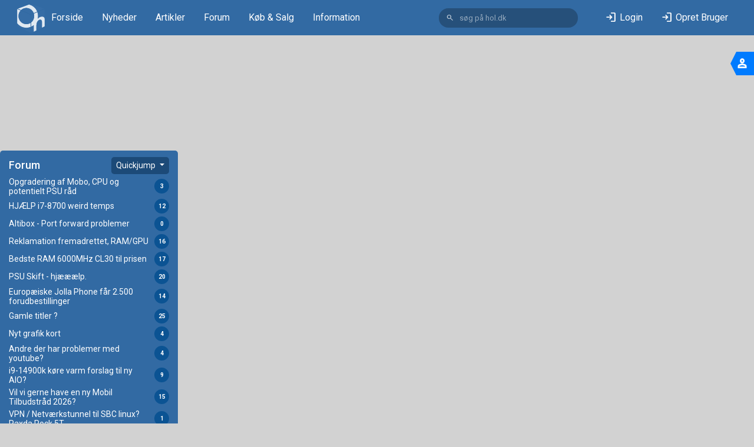

--- FILE ---
content_type: text/html; charset=utf-8
request_url: https://www.hardwareonline.dk/koebsalg/1035419-
body_size: 681442
content:
<!DOCTYPE html>
<html lang="en"><head><script type="text/javascript" id="utag_data">
            var utag_data = {}
        </script>
    
    <script type="text/javascript">
            (function (a, b, c, d) {
                a = '//tags.tiqcdn.com/utag/jysk-fynske-medier/partners/prod/utag.js';
                b = document;
                c = 'script';
                d = b.createElement(c);
                d.src = a;
                d.type = 'text/java' + c;
                d.async = true;
                a = b.getElementsByTagName(c)[0];
                a.parentNode.insertBefore(d, a);
            })();
        </script>

    <meta charset="utf-8">
    <meta name="viewport" content="width=device-width, initial-scale=1.0, user-scalable=no">
    <base href="/">
    <!--Blazor-WebAssembly:{"environmentName":"Production","environmentVariables":{}}--><!--Blazor:{"type":"webassembly","prerenderId":"055445aef7324243ad80fed2aee92e33","key":{"locationHash":"5ACC588A828552DE06ADC1412E29BEBD6046569940475C11BDB1D51145298823:6","formattedComponentKey":""},"assembly":"Radzen.Blazor","typeName":"Radzen.Blazor.RadzenTheme","parameterDefinitions":"W3sibmFtZSI6IlRoZW1lIiwidHlwZU5hbWUiOiJTeXN0ZW0uU3RyaW5nIiwiYXNzZW1ibHkiOiJTeXN0ZW0uUHJpdmF0ZS5Db3JlTGliIn1d","parameterValues":"WyJkZWZhdWx0Il0="}--><link rel="preload" href="_content/Radzen.Blazor/fonts/MaterialSymbolsOutlined.woff2" as="font" type="font/woff2" crossorigin="anonymous" /><link id="radzen-theme-link" rel="stylesheet" href="_content/Radzen.Blazor/css/default-base.css?v=8.3.1.0" /><!--Blazor:{"prerenderId":"055445aef7324243ad80fed2aee92e33"}-->
    <link rel="stylesheet" href="css/bootstrap/bootstrap.min.css">
    <link rel="stylesheet" href="app.css">
    <link href="https://fonts.googleapis.com/css?family=Roboto:300,300i,400,400i,500,500i,700,700i|Roboto+Mono:300,400,700|Roboto+Slab:300,400,700" rel="stylesheet">
    <link href="_content/SharedStyling/css/Lightv30.min.css" rel="stylesheet" id="theme" />
    <link href="css/overwriteDark.css" rel="stylesheet" id="theme2">
    <link rel="icon" href="_content/SharedStyling/images/hol-solid.svg">
    
    <link href="https://cdnjs.cloudflare.com/ajax/libs/openlayers/8.1.0/ol.min.css" rel="stylesheet">
    <link href="_content/OpenLayers.Blazor/OpenLayers.Blazor.css" rel="stylesheet">
    <script src="https://cdnjs.cloudflare.com/ajax/libs/openlayers/8.1.0/dist/ol.min.js"></script>

    <script src="Js/bootstrap/bootstrap.bundle.min.js"></script>
    <script src="Js/jQuery/jquery-3.6.4.min.js"></script>
    <script src="https://cdn.jsdelivr.net/npm/@fancyapps/ui@5.0/dist/fancybox/fancybox.umd.js"></script>
    <script src="https://www.google.com/recaptcha/api.js?render=6Lc4Lf8UAAAAAKL3ntT8fbQEpGu5QPXWZch5HM1v"></script>
    <link rel="stylesheet" href="https://cdn.jsdelivr.net/npm/@fancyapps/ui@5.0/dist/fancybox/fancybox.css">
    

    <script async='async' src='https://macro.adnami.io/macro/spec/adsm.macro.485e636d-74c9-46ab-a832-c6c74cbf5e6e.js'></script>
    <script>
            var adsmtag = adsmtag || {};
            adsmtag.cmd = adsmtag.cmd || [];
        </script>
    
    

    <link rel="preconnect" href="https://cdn.cookielaw.org">

    <link rel="preload" href="https://cdn.cookielaw.org/consent/tcf.stub.js" as="script">

    <script src="https://cdn.cookielaw.org/consent/tcf.stub.js" type="text/javascript" charset="UTF-8"></script>
    <script>
            window.Quickwrap = window.Quickwrap || {};
            window.Quickwrap.cmd = window.Quickwrap.cmd || [];
        </script>
    <script src="https://AFtbN2xnQGXShTYuo.ay.delivery/manager/AFtbN2xnQGXShTYuo" type="text/javascript" referrerpolicy="no-referrer-when-downgrade" async></script>
    
    
    
    
    
    <script async src="https://www.googletagmanager.com/gtag/js?id=G-EZ97MF9707"></script>
    <script>
        window.dataLayer = window.dataLayer || [];
        function gtag(){dataLayer.push(arguments);}
        gtag('js', new Date());

        gtag('config', 'G-EZ97MF9707');
    </script>
    
    <!--bl:76--><title>HardwareOnline - K&#xF8;b &amp; Salg - </title><!--/bl:76--><!--bl:77--><meta name="description" content="Koebsalg - " /><!--/bl:77--></head>

<body><div class="main-view" b-ic02bh9ojy><div class="content" style="padding-top: 0;" b-ic02bh9ojy><div class="container-fluid no-padding-left-right extended-menu-bar do-not-show-mobile"><div class="row d-flex no-margin-left-right" style="justify-content: space-evenly;"><div class="container no-margin-left-right"><nav id="navbar" class="nav nav-pills navbar navbar-expand-lg no-padding-left-right max-width justify-content-around no-padding-top-down"><div class="no-margin-left-right no-padding-left-right justify-content-around full-width max-height d-flex"><div class="desktop-navbar max-width align-items-center"><div class="col-12 col-lg-7 col-xl-7 menu- d-flex align-items-center max-height"><ul class="nav nav-pills max-height d-flex align-items-center"><li class="nav-item max-height"><a href="/" data-enhance-nav="false" class="nav-link  no-margin"><img src="_content/SharedStyling/images/hol-solid.svg" width="50" height="50" class="nav-item" alt>
                <span class="nav-item dark-background-text padding-left-5px">Forside</span></a></li>
        <li class="nav-item max-height"><a href="/nyheder" data-enhance-nav="false" class="nav-link no-margin">
                Nyheder
            </a></li>
        <li class="nav-item max-height"><a href="/artikler" data-enhance-nav="false" class="nav-link no-margin">
                Artikler
            </a></li>
        <li class="nav-item max-height"><a href="/forum" data-enhance-nav="false" class="nav-link no-margin">
                Forum
            </a></li>
        <li class="nav-item max-height"><a href="/koebsalgoversigt" data-enhance-nav="false" class="nav-link no-margin">
                Køb & Salg
            </a></li>
        <li class="nav-item max-height"><a href="/information" data-enhance-nav="false" class="nav-link no-margin">
                Information
            </a></li></ul></div>
<div class="col-12 col-lg-2 col-xl-3 padding-right-15px search-bar-menu"><!--Blazor:{"type":"webassembly","prerenderId":"1cb593c5bf3a461789f375478741e5a5","key":{"locationHash":"F3A582FE59A65716C7C57F3BDD4809E9C8F596212362B94D69F19E95985F40A0:67","formattedComponentKey":""},"assembly":"HolBlazorWebApp2024.Client","typeName":"HolBlazorWebApp2024.Client.Components.Search.SearchBar","parameterDefinitions":"W10=","parameterValues":"W10="}--><form method="post" action="/koebsalg/1035419-"><input type="hidden" name="__RequestVerificationToken" value="CfDJ8HpdGQldRhJDiiCXKXv0FBSPMGGALEEU4UrtdAJE9wPdFZUY7NKapBKzlHakIVbr8BdUYqt4YiQsG4sd0R4RfoaPtsjnxE4Fel-yxU_by8LBhjwyQbDpeL-RcfIAv-G0Z_v02lU5cAVO2sy8STumuuY" /><div class="search d-flex align-items-center"><i style="" class="notranslate rzi" id="usuCCj0Kzk">search</i>
        <input id="search-field" placeholder="s&#xF8;g p&#xE5; hol.dk" name="_searchViewModel.Q" class="valid" /></div></form><!--Blazor:{"prerenderId":"1cb593c5bf3a461789f375478741e5a5"}--></div>

<div class="col-12 col-lg-3 col-xl-3 profile-menu"><!--Blazor:{"type":"webassembly","prerenderId":"8932c2179b51469591b5644a79989c36","key":{"locationHash":"B0276EE9F3F719960EB875A0C6E8899CD5C4558A4CF654585BEA87E72F155E89:71","formattedComponentKey":""},"assembly":"HolBlazorWebApp2024.Client","typeName":"HolBlazorWebApp2024.Client.Components.Header.LoginBar","parameterDefinitions":"W10=","parameterValues":"W10="}--><div class="user-menu not-logged-in"><div class="rz-display-flex rz-row rz-align-items-normal rz-justify-content-space-evenly" style="" id="NN3RGu1L30"><div class="d-flex white-text align-items-center hover-effect"><i style="" class="notranslate rzi padding-right-10px" id="u-SgOKR9r0">login</i>
                    <span class="noselect user-menu-link">
                        Login
                    </span></div>
                <div class="d-flex white-text align-items-center hover-effect"><i style="" class="notranslate rzi padding-right-10px" id="SQPsTOaTNU">login</i>
                    <span class="noselect user-menu-link">
                        Opret Bruger
                    </span></div></div></div><!--Blazor:{"prerenderId":"8932c2179b51469591b5644a79989c36"}--></div></div></div></nav></div></div></div>


<div id="mobile-nav" class="fixed-bottom bottom-0 only-show-in-mobile full-width extended-menu-bar nav-bar-mobile"><div class="d-flex justify-content-around only-show-in-mobile full-width"><button id="collapsibleOversigtbutton" class="navbar-toggler background-text-without-size white-text" type="button" data-bs-toggle="offcanvas" data-bs-target="#collapsibleOversigt" aria-controls="collapsibleOversigt" aria-expanded="false" aria-label="Toggle navigation"><i style="" class="notranslate rzi white-text" id="omEGEfLuOE">forum</i></button>
        <button class="navbar-toggler background-text-without-size white-text" type="button" data-bs-toggle="collapse" data-bs-target="#collapsibleNavbar" aria-controls="mainMenu" aria-expanded="false" aria-label="Toggle navigation" id="mainMenuCloseButton"><i style="" class="notranslate rzi white-text" id="CCbTBd65b0">home</i></button>
        <button id="collapsibleSettingsbutton" class="navbar-toggler background-text-without-size white-text" type="button" data-bs-toggle="offcanvas" data-bs-target="#collapsibleSettings" aria-controls="collapsibleSettings" aria-expanded="false" aria-label="Toggle navigation"><i style="" class="notranslate rzi white-text" id="Z4oyrWUNb0">person</i></button></div>
    <div class="mobile-navbar" style="display: contents"><!--Blazor:{"type":"webassembly","key":{"locationHash":"4344965CAE423A47BD0836834B3BECD8A608813D28ADA1E9720667D8D632C1DE:63","formattedComponentKey":""},"assembly":"HolBlazorWebApp2024.Client","typeName":"HolBlazorWebApp2024.Client.Components.Header.MobileNavbarItems","parameterDefinitions":"W10=","parameterValues":"W10="}--></div></div>

<div class="offcanvas offcanvas-start site-background" tabindex="-1" data-bs-backdrop="false" data-bs-scroll="true" id="collapsibleOversigt" aria-labelledby="offcanvasRightLabel"><div class="offcanvas-header"><button type="button" class=" btn-close text-reset background-text" data-bs-dismiss="offcanvas" aria-label="Close" id="collapsibleOversigtCloseButton"></button></div>
    <div class="offcanvas-body"><div class="col-xl-12 space-content margin-top-10px"><div class="margin-bottom-10px"><!--bl:37--><div class="forumoverSigt-Background rounded-corners overSigtBoxes "><div class="forumoverSigt-title margin-bottom-5px"><div class="d-flex justify-content-between align-items-center"><div class="white-text"><p class="no-margin-bottom">Forum</p></div>
                <div><!--bl:56--><div class="dropdown"><button class="btn rounded-corners btn-sm forumOversigtDropdown dropdown-toggle" type="button" id="ForumDropDownButton" data-bs-toggle="dropdown" aria-haspopup="true" aria-expanded="false">
        Quickjump
    </button>
    <div class="dropdown-menu dropdown-menu-right forumoversigtDropdown-scrollable rounded-corners" aria-labelledby="ForumDropDownButton"><div class="padding-left-10px forumoversigt-group-title">HardwareOnline.dk</div><a class="dropdown-item forumoversigt-dropdown-item" href="Forum/7-Om-HardwareOnline.dk" data-enhance-nav="false">Om HardwareOnline.dk</a><div class="padding-left-10px forumoversigt-group-title">Hardware</div><a class="dropdown-item forumoversigt-dropdown-item" href="Forum/1-Bundkort" data-enhance-nav="false">Bundkort</a><a class="dropdown-item forumoversigt-dropdown-item" href="Forum/24-B%C3%A6rbare-Computere" data-enhance-nav="false">B&#xE6;rbare Computere</a><a class="dropdown-item forumoversigt-dropdown-item" href="Forum/12-Casemodding" data-enhance-nav="false">Casemodding</a><a class="dropdown-item forumoversigt-dropdown-item" href="Forum/25-Computersk%C3%A6rme" data-enhance-nav="false">Computersk&#xE6;rme</a><a class="dropdown-item forumoversigt-dropdown-item" href="Forum/0-Generel-hardware" data-enhance-nav="false">Generel hardware</a><a class="dropdown-item forumoversigt-dropdown-item" href="Forum/2-Grafikkort" data-enhance-nav="false">Grafikkort</a><a class="dropdown-item forumoversigt-dropdown-item" href="Forum/22-Lagermedier-mv" data-enhance-nav="false">Lagermedier mv</a><a class="dropdown-item forumoversigt-dropdown-item" href="Forum/8-Lyd-og-h%C3%B8jttalere" data-enhance-nav="false">Lyd og h&#xF8;jttalere</a><a class="dropdown-item forumoversigt-dropdown-item" href="Forum/35-Mobile-enheder-og-navigation" data-enhance-nav="false">Mobile enheder og navigation</a><a class="dropdown-item forumoversigt-dropdown-item" href="Forum/18-Nyheder-produkter-p%C3%A5-vej" data-enhance-nav="false">Nyheder: produkter p&#xE5; vej</a><a class="dropdown-item forumoversigt-dropdown-item" href="Forum/4-Overclockingk%C3%B8ling" data-enhance-nav="false">Overclocking/k&#xF8;ling</a><a class="dropdown-item forumoversigt-dropdown-item" href="Forum/3-Processor" data-enhance-nav="false">Processor</a><div class="padding-left-10px forumoversigt-group-title">Software</div><a class="dropdown-item forumoversigt-dropdown-item" href="Forum/13-Generel-software" data-enhance-nav="false">Generel software</a><a class="dropdown-item forumoversigt-dropdown-item" href="Forum/14-Operativsystemer" data-enhance-nav="false">Operativsystemer</a><a class="dropdown-item forumoversigt-dropdown-item" href="Forum/26-Sikkerhed" data-enhance-nav="false">Sikkerhed</a><a class="dropdown-item forumoversigt-dropdown-item" href="Forum/15-Spil" data-enhance-nav="false">Spil</a><div class="padding-left-10px forumoversigt-group-title">Internet</div><a class="dropdown-item forumoversigt-dropdown-item" href="Forum/16-Internetudbydere" data-enhance-nav="false">Internetudbydere</a><a class="dropdown-item forumoversigt-dropdown-item" href="Forum/9-Netv%C3%A6rk" data-enhance-nav="false">Netv&#xE6;rk</a><div class="padding-left-10px forumoversigt-group-title">Off Topic</div><a class="dropdown-item forumoversigt-dropdown-item" href="Forum/64-Aktuelle-begivenheder" data-enhance-nav="false">Aktuelle begivenheder</a><a class="dropdown-item forumoversigt-dropdown-item" href="Forum/10-Anden-computer-snak" data-enhance-nav="false">Anden computer snak</a><a class="dropdown-item forumoversigt-dropdown-item" href="Forum/23-Hyggekrogen" data-enhance-nav="false">Hyggekrogen</a><div class="padding-left-10px forumoversigt-group-title">Programmering og webdesign</div><a class="dropdown-item forumoversigt-dropdown-item" href="Forum/19-Hjemmeside-design" data-enhance-nav="false">Hjemmeside design</a><a class="dropdown-item forumoversigt-dropdown-item" href="Forum/6-Programmering" data-enhance-nav="false">Programmering</a><div class="padding-left-10px forumoversigt-group-title">Hjemmebiograf</div><a class="dropdown-item forumoversigt-dropdown-item" href="Forum/33-Hi-Fi-Anl%C3%A6g-H%C3%B8jttalere-mv-" data-enhance-nav="false">Hi-Fi (Anl&#xE6;g, H&#xF8;jttalere mv) </a><a class="dropdown-item forumoversigt-dropdown-item" href="Forum/32-Mediecenter-Streaming-mv" data-enhance-nav="false">Mediecenter, Streaming mv</a><a class="dropdown-item forumoversigt-dropdown-item" href="Forum/31-TV-Fladsk%C3%A6rme" data-enhance-nav="false">TV / Fladsk&#xE6;rme</a></div></div><!--/bl:56--></div></div></div><div class="container padding-left-5px padding-right-5px forumoversigt-container"><a data-enhance-nav="false" class="list-spacing d-flex justify-content-between forum-item padding-left-10px padding-right-10px forum-click" href="/traade/1091741-Opgradering-af-Mobo-CPU-og-potentielt-PSU-r%C3%A5d" title="Generel hardware"><div class="d-flex flex-grow-1 align-items-center padding-right-5px oversigt-word-break"><span class="forumoversigt-Link ">Opgradering af Mobo, CPU og potentielt PSU r&#xE5;d</span></div>
                        <div class="align-items-center d-flex"><span class="forumoversigt-circle">3</span></div></a><a data-enhance-nav="false" class="list-spacing d-flex justify-content-between forum-item padding-left-10px padding-right-10px forum-click" href="/traade/1091738-HJ%C3%86LP-i7-8700-weird-temps" title="Processor"><div class="d-flex flex-grow-1 align-items-center padding-right-5px oversigt-word-break"><span class="forumoversigt-Link ">HJ&#xC6;LP i7-8700 weird temps</span></div>
                        <div class="align-items-center d-flex"><span class="forumoversigt-circle">12</span></div></a><a data-enhance-nav="false" class="list-spacing d-flex justify-content-between forum-item padding-left-10px padding-right-10px forum-click" href="/traade/1091768-Altibox-Port-forward-problemer" title="Internetudbydere"><div class="d-flex flex-grow-1 align-items-center padding-right-5px oversigt-word-break"><span class="forumoversigt-Link ">Altibox - Port forward problemer</span></div>
                        <div class="align-items-center d-flex"><span class="forumoversigt-circle">0</span></div></a><a data-enhance-nav="false" class="list-spacing d-flex justify-content-between forum-item padding-left-10px padding-right-10px forum-click" href="/traade/1091561-Reklamation-fremadrettet-RAMGPU" title="Generel hardware"><div class="d-flex flex-grow-1 align-items-center padding-right-5px oversigt-word-break"><span class="forumoversigt-Link ">Reklamation fremadrettet, RAM/GPU</span></div>
                        <div class="align-items-center d-flex"><span class="forumoversigt-circle">16</span></div></a><a data-enhance-nav="false" class="list-spacing d-flex justify-content-between forum-item padding-left-10px padding-right-10px forum-click" href="/traade/1079780-Bedste-RAM-6000MHz-CL30-til-prisen" title="Generel hardware"><div class="d-flex flex-grow-1 align-items-center padding-right-5px oversigt-word-break"><span class="forumoversigt-Link ">Bedste RAM 6000MHz CL30 til prisen</span></div>
                        <div class="align-items-center d-flex"><span class="forumoversigt-circle">17</span></div></a><a data-enhance-nav="false" class="list-spacing d-flex justify-content-between forum-item padding-left-10px padding-right-10px forum-click" href="/traade/1091731-PSU-Skift-hj%C3%A6%C3%A6%C3%A6lp.-" title="Generel hardware"><div class="d-flex flex-grow-1 align-items-center padding-right-5px oversigt-word-break"><span class="forumoversigt-Link ">PSU Skift - hj&#xE6;&#xE6;&#xE6;lp. </span></div>
                        <div class="align-items-center d-flex"><span class="forumoversigt-circle">20</span></div></a><a data-enhance-nav="false" class="list-spacing d-flex justify-content-between forum-item padding-left-10px padding-right-10px forum-click" href="/traade/1091748-Europ%C3%A6iske-Jolla-Phone-f%C3%A5r-2.500-forudbestillinger" title="Aktuelle begivenheder"><div class="d-flex flex-grow-1 align-items-center padding-right-5px oversigt-word-break"><span class="forumoversigt-Link ">Europ&#xE6;iske Jolla Phone f&#xE5;r 2.500 forudbestillinger</span></div>
                        <div class="align-items-center d-flex"><span class="forumoversigt-circle">14</span></div></a><a data-enhance-nav="false" class="list-spacing d-flex justify-content-between forum-item padding-left-10px padding-right-10px forum-click" href="/traade/1091713-Gamle-titler-" title="Spil"><div class="d-flex flex-grow-1 align-items-center padding-right-5px oversigt-word-break"><span class="forumoversigt-Link ">Gamle titler ?</span></div>
                        <div class="align-items-center d-flex"><span class="forumoversigt-circle">25</span></div></a><a data-enhance-nav="false" class="list-spacing d-flex justify-content-between forum-item padding-left-10px padding-right-10px forum-click" href="/traade/1091755-Nyt-grafik-kort" title="Grafikkort"><div class="d-flex flex-grow-1 align-items-center padding-right-5px oversigt-word-break"><span class="forumoversigt-Link ">Nyt grafik kort</span></div>
                        <div class="align-items-center d-flex"><span class="forumoversigt-circle">4</span></div></a><a data-enhance-nav="false" class="list-spacing d-flex justify-content-between forum-item padding-left-10px padding-right-10px forum-click" href="/traade/1091760-Andre-der-har-problemer-med-youtube" title="Aktuelle begivenheder"><div class="d-flex flex-grow-1 align-items-center padding-right-5px oversigt-word-break"><span class="forumoversigt-Link ">Andre der har problemer med youtube?</span></div>
                        <div class="align-items-center d-flex"><span class="forumoversigt-circle">4</span></div></a><a data-enhance-nav="false" class="list-spacing d-flex justify-content-between forum-item padding-left-10px padding-right-10px forum-click" href="/traade/1091753-i9-14900k-k%C3%B8re-varm-forslag-til-ny-AIO" title="Overclocking/k&#xF8;ling"><div class="d-flex flex-grow-1 align-items-center padding-right-5px oversigt-word-break"><span class="forumoversigt-Link ">i9-14900k k&#xF8;re varm forslag til ny AIO?</span></div>
                        <div class="align-items-center d-flex"><span class="forumoversigt-circle">9</span></div></a><a data-enhance-nav="false" class="list-spacing d-flex justify-content-between forum-item padding-left-10px padding-right-10px forum-click" href="/traade/1091248-Vil-vi-gerne-have-en-ny-Mobil-Tilbudstr%C3%A5d-2026" title="Mobile enheder og navigation"><div class="d-flex flex-grow-1 align-items-center padding-right-5px oversigt-word-break"><span class="forumoversigt-Link ">Vil vi gerne have en ny Mobil Tilbudstr&#xE5;d 2026?</span></div>
                        <div class="align-items-center d-flex"><span class="forumoversigt-circle">15</span></div></a><a data-enhance-nav="false" class="list-spacing d-flex justify-content-between forum-item padding-left-10px padding-right-10px forum-click" href="/traade/1091749-VPN-Netv%C3%A6rkstunnel-til-SBC-linux-Raxda-Rock-5T" title="Generel hardware"><div class="d-flex flex-grow-1 align-items-center padding-right-5px oversigt-word-break"><span class="forumoversigt-Link ">VPN / Netv&#xE6;rkstunnel til SBC linux? Raxda Rock 5T</span></div>
                        <div class="align-items-center d-flex"><span class="forumoversigt-circle">1</span></div></a><a data-enhance-nav="false" class="list-spacing d-flex justify-content-between forum-item padding-left-10px padding-right-10px forum-click" href="/traade/1091723-Hvilken-Linux-distro-til-hjemmeserver" title="Operativsystemer"><div class="d-flex flex-grow-1 align-items-center padding-right-5px oversigt-word-break"><span class="forumoversigt-Link ">Hvilken Linux distro til hjemmeserver</span></div>
                        <div class="align-items-center d-flex"><span class="forumoversigt-circle">20</span></div></a><a data-enhance-nav="false" class="list-spacing d-flex justify-content-between forum-item padding-left-10px padding-right-10px forum-click" href="/traade/1088849-Altid-s%C3%A5-meget-negativitet-" title="Aktuelle begivenheder"><div class="d-flex flex-grow-1 align-items-center padding-right-5px oversigt-word-break"><span class="forumoversigt-Link ">Altid s&#xE5; meget negativitet </span></div>
                        <div class="align-items-center d-flex"><span class="forumoversigt-circle">32</span></div></a><a data-enhance-nav="false" class="list-spacing d-flex justify-content-between forum-item padding-left-10px padding-right-10px forum-click" href="/traade/1091707-Levetidsforl%C3%A6ngelse-vs-k%C3%B8b-af-nyt" title="Grafikkort"><div class="d-flex flex-grow-1 align-items-center padding-right-5px oversigt-word-break"><span class="forumoversigt-Link ">Levetidsforl&#xE6;ngelse vs k&#xF8;b af nyt</span></div>
                        <div class="align-items-center d-flex"><span class="forumoversigt-circle">15</span></div></a><a data-enhance-nav="false" class="list-spacing d-flex justify-content-between forum-item padding-left-10px padding-right-10px forum-click" href="/traade/906535-Gratis-spil-tr%C3%A5den" title="Spil"><div class="d-flex flex-grow-1 align-items-center padding-right-5px oversigt-word-break"><span class="forumoversigt-Link ">Gratis spil-tr&#xE5;den</span></div>
                        <div class="align-items-center d-flex"><span class="forumoversigt-circle">7</span></div></a><a data-enhance-nav="false" class="list-spacing d-flex justify-content-between forum-item padding-left-10px padding-right-10px forum-click" href="/artikler/1251-Kingston-Fury-Gen5-8TB-M.2-SSD" title="Artikler"><div class="d-flex flex-grow-1 align-items-center padding-right-5px oversigt-word-break"><span class="forumoversigt-Link ">Kingston Fury Gen5 8TB M.2 SSD</span></div>
                        <div class="align-items-center d-flex"><span class="forumoversigt-circle">11</span></div></a><a data-enhance-nav="false" class="list-spacing d-flex justify-content-between forum-item padding-left-10px padding-right-10px forum-click" href="/traade/1091576-Windows-vs-Linux..-Overvejer-st%C3%A6rkt-kun-at-k%C3%B8re-L." title="Generel hardware"><div class="d-flex flex-grow-1 align-items-center padding-right-5px oversigt-word-break"><span class="forumoversigt-Link ">Windows vs Linux.. Overvejer st&#xE6;rkt kun at k&#xF8;re L.</span></div>
                        <div class="align-items-center d-flex"><span class="forumoversigt-circle">54</span></div></a><a data-enhance-nav="false" class="list-spacing d-flex justify-content-between forum-item padding-left-10px padding-right-10px forum-click" href="/traade/1091686-TCL-vil-k%C3%B8be-51-af-Sony-" title="TV / Fladsk&#xE6;rme"><div class="d-flex flex-grow-1 align-items-center padding-right-5px oversigt-word-break"><span class="forumoversigt-Link ">TCL vil k&#xF8;be 51% af Sony </span></div>
                        <div class="align-items-center d-flex"><span class="forumoversigt-circle">16</span></div></a><a data-enhance-nav="false" class="list-spacing d-flex justify-content-between forum-item padding-left-10px padding-right-10px forum-click" href="/traade/1091539-5070ti-end-of-life" title="Grafikkort"><div class="d-flex flex-grow-1 align-items-center padding-right-5px oversigt-word-break"><span class="forumoversigt-Link ">5070ti end of life</span></div>
                        <div class="align-items-center d-flex"><span class="forumoversigt-circle">31</span></div></a><a data-enhance-nav="false" class="list-spacing d-flex justify-content-between forum-item padding-left-10px padding-right-10px forum-click" href="/traade/1091009-EXPO-virker-ikke-mere" title="Bundkort"><div class="d-flex flex-grow-1 align-items-center padding-right-5px oversigt-word-break"><span class="forumoversigt-Link ">EXPO virker ikke mere</span></div>
                        <div class="align-items-center d-flex"><span class="forumoversigt-circle">23</span></div></a><a data-enhance-nav="false" class="list-spacing d-flex justify-content-between forum-item padding-left-10px padding-right-10px forum-click" href="/traade/1091734-Erfaring-med-Enermax-Platigemini-1200w-eller-anden" title="Generel hardware"><div class="d-flex flex-grow-1 align-items-center padding-right-5px oversigt-word-break"><span class="forumoversigt-Link ">Erfaring med Enermax Platigemini 1200w eller anden</span></div>
                        <div class="align-items-center d-flex"><span class="forumoversigt-circle">1</span></div></a><a data-enhance-nav="false" class="list-spacing d-flex justify-content-between forum-item padding-left-10px padding-right-10px forum-click" href="/traade/1091635-Hvorfor-er-der-ikke-flere-fanless-b%C3%A6rbare" title="B&#xE6;rbare Computere"><div class="d-flex flex-grow-1 align-items-center padding-right-5px oversigt-word-break"><span class="forumoversigt-Link ">Hvorfor er der ikke flere fanless b&#xE6;rbare?</span></div>
                        <div class="align-items-center d-flex"><span class="forumoversigt-circle">15</span></div></a><a data-enhance-nav="false" class="list-spacing d-flex justify-content-between forum-item padding-left-10px padding-right-10px forum-click" href="/traade/1091668-Andre-der-er-lige-s%C3%A5-m%C3%A6rkelige-som-mig" title="Aktuelle begivenheder"><div class="d-flex flex-grow-1 align-items-center padding-right-5px oversigt-word-break"><span class="forumoversigt-Link ">Andre der er lige s&#xE5; &quot;m&#xE6;rkelige&quot; som mig</span></div>
                        <div class="align-items-center d-flex"><span class="forumoversigt-circle">33</span></div></a><a data-enhance-nav="false" class="list-spacing d-flex justify-content-between forum-item padding-left-10px padding-right-10px forum-click" href="/traade/1091721-Hvilket-Corsair-kabinet-er-dette-HDD-cages-" title="Generel hardware"><div class="d-flex flex-grow-1 align-items-center padding-right-5px oversigt-word-break"><span class="forumoversigt-Link ">Hvilket Corsair kabinet er dette ? &#x2B; HDD cages ?</span></div>
                        <div class="align-items-center d-flex"><span class="forumoversigt-circle">5</span></div></a><a data-enhance-nav="false" class="list-spacing d-flex justify-content-between forum-item padding-left-10px padding-right-10px forum-click" href="/traade/1091709-Fjerne-hentet-MacOS-tahoe-26.2-men-ej-installeret" title="Generel software"><div class="d-flex flex-grow-1 align-items-center padding-right-5px oversigt-word-break"><span class="forumoversigt-Link ">Fjerne hentet MacOS tahoe 26.2, men ej installeret</span></div>
                        <div class="align-items-center d-flex"><span class="forumoversigt-circle">4</span></div></a><a data-enhance-nav="false" class="list-spacing d-flex justify-content-between forum-item padding-left-10px padding-right-10px forum-click" href="/traade/1091655-Glemt-Bios-Password" title="Sikkerhed"><div class="d-flex flex-grow-1 align-items-center padding-right-5px oversigt-word-break"><span class="forumoversigt-Link ">Glemt Bios-Password</span></div>
                        <div class="align-items-center d-flex"><span class="forumoversigt-circle">17</span></div></a><a data-enhance-nav="false" class="list-spacing d-flex justify-content-between forum-item padding-left-10px padding-right-10px forum-click" href="/traade/1091641-Hj%C3%A6lp-til-valg-af-tr%C3%A5dl%C3%B8s-Bluetooth-h%C3%B8jtaler" title="Hi-Fi (Anl&#xE6;g, H&#xF8;jttalere mv) "><div class="d-flex flex-grow-1 align-items-center padding-right-5px oversigt-word-break"><span class="forumoversigt-Link ">Hj&#xE6;lp til valg af tr&#xE5;dl&#xF8;s Bluetooth h&#xF8;jtaler</span></div>
                        <div class="align-items-center d-flex"><span class="forumoversigt-circle">19</span></div></a><a data-enhance-nav="false" class="list-spacing d-flex justify-content-between forum-item padding-left-10px padding-right-10px forum-click" href="/traade/1091699-Raid-ops%C3%A6tning-fejler" title="Generel hardware"><div class="d-flex flex-grow-1 align-items-center padding-right-5px oversigt-word-break"><span class="forumoversigt-Link ">Raid-ops&#xE6;tning fejler</span></div>
                        <div class="align-items-center d-flex"><span class="forumoversigt-circle">8</span></div></a></div></div><!--/bl:37--></div>
            <div><!--bl:38--><div class="koebSalgOversigt-Background rounded-corners overSigtBoxes "><div class="koebSalgOverSigt-title margin-bottom-5px"><div class="d-flex justify-content-between align-items-center"><div><p class="no-margin-bottom">Køb & Salg</p></div>
                <div><!--Blazor:{"type":"webassembly","key":{"locationHash":"0B33730EF6A7BB1983980F66F6B3C9F934225D6FE897F7FEA443EC1E22DD61AC:8","formattedComponentKey":""},"assembly":"HolBlazorWebApp2024.Client","typeName":"HolBlazorWebApp2024.Client.Components.Dropdown.KoebSalgoversigtDropdown","parameterDefinitions":"[base64]","parameterValues":"[base64]"}--><!--bl:57--><!--/bl:57--></div></div></div><div class="line-box margin-bottom-5px" style="font-size: 12px;"><a data-enhance-nav="false" class="list-spacing d-flex justify-content-between forum-item padding-left-10px padding-right-10px forum-click" href="/koebsalg/1080654-Hol.dk%27s-Uofficielle-WhiteBlack-liste-V4" title="Anden Hardware"><div class="d-flex align-items-center pinned-icon"><!--bl:58--><i style="" class="notranslate rzi" id="t-994YBUMU">keep</i><!--/bl:58--></div>
                    <div class="d-flex flex-grow-1 align-items-center padding-right-5px oversigt-word-break"><span class="koebSalgOversigt-Link ">Hol.dk&#x27;s Uofficielle White/Black liste V4</span></div>
                    <div class="align-items-center d-flex"><span class="koebsalg-circle">753</span></div></a></div><div class="container padding-left-5px padding-right-5px koebsalgoversigt-container"><a data-enhance-nav="false" class="list-spacing d-flex justify-content-between forum-item padding-left-10px padding-right-10px forum-click" href="/koebsalg/1091113-S-Ghost-Louge-S1-gamer-PCdesktop-station%C3%A6r" title="Station&#xE6;re computere"><div class="d-flex flex-grow-1 align-items-center padding-right-5px oversigt-word-break"><span class="koebSalgOversigt-Link ">S: Ghost Louge S1 gamer PC/desktop station&#xE6;r</span></div>
                        <div class="align-items-center d-flex"><span class="koebsalg-circle">1</span></div></a><a data-enhance-nav="false" class="list-spacing d-flex justify-content-between forum-item padding-left-10px padding-right-10px forum-click" href="/koebsalg/1088039-K-Bundkort-og-RAM-til-12th-gen-intel-k%C3%B8bes" title="Bundkort"><div class="d-flex flex-grow-1 align-items-center padding-right-5px oversigt-word-break"><span class="koebSalgOversigt-Link ">K: Bundkort og RAM til 12th gen intel k&#xF8;bes</span></div>
                        <div class="align-items-center d-flex"><span class="koebsalg-circle">16</span></div></a><a data-enhance-nav="false" class="list-spacing d-flex justify-content-between forum-item padding-left-10px padding-right-10px forum-click" href="/koebsalg/1091767-S-RTX-3060ti-som-bliver-for-varmt" title="Grafikkort"><div class="d-flex flex-grow-1 align-items-center padding-right-5px oversigt-word-break"><span class="koebSalgOversigt-Link ">S: RTX 3060ti som bliver for varmt</span></div>
                        <div class="align-items-center d-flex"><span class="koebsalg-circle">2</span></div></a><a data-enhance-nav="false" class="list-spacing d-flex justify-content-between forum-item padding-left-10px padding-right-10px forum-click" href="/koebsalg/1091763-S-Arzopa-Z1FC-16.1-144hz-b%C3%A6rbar-sk%C3%A6rm" title="Sk&#xE6;rme"><div class="d-flex flex-grow-1 align-items-center padding-right-5px oversigt-word-break"><span class="koebSalgOversigt-Link ">S: Arzopa Z1FC 16.1&quot; 144hz b&#xE6;rbar sk&#xE6;rm</span></div>
                        <div class="align-items-center d-flex"><span class="koebsalg-circle">1</span></div></a><a data-enhance-nav="false" class="list-spacing d-flex justify-content-between forum-item padding-left-10px padding-right-10px forum-click" href="/koebsalg/1091708-SGaming-PC-5800X-RTX-3070-64GB-ramB450TomaHaw" title="Station&#xE6;re computere"><div class="d-flex flex-grow-1 align-items-center padding-right-5px oversigt-word-break"><span class="koebSalgOversigt-Link ">S:Gaming PC 5800X, RTX 3070, 64GB ram,B450TomaHaw</span></div>
                        <div class="align-items-center d-flex"><span class="koebsalg-circle">16</span></div></a><a data-enhance-nav="false" class="list-spacing d-flex justify-content-between forum-item padding-left-10px padding-right-10px forum-click" href="/koebsalg/1091769-S-logitech-musheadsetkeybord" title="Tilbeh&#xF8;r"><div class="d-flex flex-grow-1 align-items-center padding-right-5px oversigt-word-break"><span class="koebSalgOversigt-Link ">S: logitech mus/headset/keybord</span></div>
                        <div class="align-items-center d-flex"><span class="koebsalg-circle">0</span></div></a><a data-enhance-nav="false" class="list-spacing d-flex justify-content-between forum-item padding-left-10px padding-right-10px forum-click" href="/koebsalg/1091586-S-Sharp-43-4K-UHD-QLED-144-hz-gaming-TV" title="Anden Hardware"><div class="d-flex flex-grow-1 align-items-center padding-right-5px oversigt-word-break"><span class="koebSalgOversigt-Link ">S: Sharp 43&quot; 4K UHD QLED 144 hz gaming TV</span></div>
                        <div class="align-items-center d-flex"><span class="koebsalg-circle">11</span></div></a><a data-enhance-nav="false" class="list-spacing d-flex justify-content-between forum-item padding-left-10px padding-right-10px forum-click" href="/koebsalg/1091751-S-Samlet-setup-7800X3D-64GB-DDR5-9070-etc" title="Station&#xE6;re computere"><div class="d-flex flex-grow-1 align-items-center padding-right-5px oversigt-word-break"><span class="koebSalgOversigt-Link ">S: Samlet setup (7800X3D, 64GB DDR5, 9070 etc)</span></div>
                        <div class="align-items-center d-flex"><span class="koebsalg-circle">3</span></div></a><a data-enhance-nav="false" class="list-spacing d-flex justify-content-between forum-item padding-left-10px padding-right-10px forum-click" href="/koebsalg/1084995-K-S%C3%B8ger-43-sk%C3%A6rm" title="Sk&#xE6;rme"><div class="d-flex flex-grow-1 align-items-center padding-right-5px oversigt-word-break"><span class="koebSalgOversigt-Link ">K: S&#xF8;ger 4:3 sk&#xE6;rm</span></div>
                        <div class="align-items-center d-flex"><span class="koebsalg-circle">4</span></div></a><a data-enhance-nav="false" class="list-spacing d-flex justify-content-between forum-item padding-left-10px padding-right-10px forum-click" href="/koebsalg/1091766-K-Google-Pixel-9-pro" title="Android"><div class="d-flex flex-grow-1 align-items-center padding-right-5px oversigt-word-break"><span class="koebSalgOversigt-Link ">K: Google Pixel 9 pro</span></div>
                        <div class="align-items-center d-flex"><span class="koebsalg-circle">0</span></div></a><a data-enhance-nav="false" class="list-spacing d-flex justify-content-between forum-item padding-left-10px padding-right-10px forum-click" href="/koebsalg/1091712-V-AMD-reference-7900xtx" title="Grafikkort"><div class="d-flex flex-grow-1 align-items-center padding-right-5px oversigt-word-break"><span class="koebSalgOversigt-Link ">V: AMD reference 7900xtx</span></div>
                        <div class="align-items-center d-flex"><span class="koebsalg-circle">9</span></div></a><a data-enhance-nav="false" class="list-spacing d-flex justify-content-between forum-item padding-left-10px padding-right-10px forum-click" href="/koebsalg/1091761-S-990-Evo-Plus-2TB" title="HDD &amp; SSD"><div class="d-flex flex-grow-1 align-items-center padding-right-5px oversigt-word-break"><span class="koebSalgOversigt-Link ">S: 990 Evo Plus 2TB</span></div>
                        <div class="align-items-center d-flex"><span class="koebsalg-circle">1</span></div></a><a data-enhance-nav="false" class="list-spacing d-flex justify-content-between forum-item padding-left-10px padding-right-10px forum-click" href="/koebsalg/1091765-S-blande-lots-cpubundkortfansk%C3%B8lerram" title="Anden Hardware"><div class="d-flex flex-grow-1 align-items-center padding-right-5px oversigt-word-break"><span class="koebSalgOversigt-Link ">S: blande lots cpu/bundkort/fans/k&#xF8;ler/ram</span></div>
                        <div class="align-items-center d-flex"><span class="koebsalg-circle">0</span></div></a><a data-enhance-nav="false" class="list-spacing d-flex justify-content-between forum-item padding-left-10px padding-right-10px forum-click" href="/koebsalg/1091759-S-HP-EliteBook-X-Flip-G1i-Ai" title="B&#xE6;rbare computere"><div class="d-flex flex-grow-1 align-items-center padding-right-5px oversigt-word-break"><span class="koebSalgOversigt-Link ">S: HP EliteBook X Flip G1i Ai</span></div>
                        <div class="align-items-center d-flex"><span class="koebsalg-circle">2</span></div></a><a data-enhance-nav="false" class="list-spacing d-flex justify-content-between forum-item padding-left-10px padding-right-10px forum-click" href="/koebsalg/1091754-V-RTX-4070-Ti-Super-ASUS-Dual" title="Grafikkort"><div class="d-flex flex-grow-1 align-items-center padding-right-5px oversigt-word-break"><span class="koebSalgOversigt-Link ">V: RTX 4070 Ti Super (ASUS Dual)</span></div>
                        <div class="align-items-center d-flex"><span class="koebsalg-circle">3</span></div></a><a data-enhance-nav="false" class="list-spacing d-flex justify-content-between forum-item padding-left-10px padding-right-10px forum-click" href="/koebsalg/1091764-S-NYT-Fractal-Design-Focus-2-10-x-P12-PRO-PST" title="Anden Hardware"><div class="d-flex flex-grow-1 align-items-center padding-right-5px oversigt-word-break"><span class="koebSalgOversigt-Link ">S:  NYT Fractal Design Focus 2 &#x2B; 10 x P12 PRO PST</span></div>
                        <div class="align-items-center d-flex"><span class="koebsalg-circle">0</span></div></a><a data-enhance-nav="false" class="list-spacing d-flex justify-content-between forum-item padding-left-10px padding-right-10px forum-click" href="/koebsalg/1091737-Gives-bort-Creative-Sensemore-Air-earbuds" title="Headsets / Mikrofoner"><div class="d-flex flex-grow-1 align-items-center padding-right-5px oversigt-word-break"><span class="koebSalgOversigt-Link ">Gives bort: Creative Sensemore Air earbuds</span></div>
                        <div class="align-items-center d-flex"><span class="koebsalg-circle">2</span></div></a><a data-enhance-nav="false" class="list-spacing d-flex justify-content-between forum-item padding-left-10px padding-right-10px forum-click" href="/koebsalg/1091752-S-Z270H-Strix-i5-7600K" title="Bundkort"><div class="d-flex flex-grow-1 align-items-center padding-right-5px oversigt-word-break"><span class="koebSalgOversigt-Link ">S: Z270H Strix &#x2B; i5 7600K</span></div>
                        <div class="align-items-center d-flex"><span class="koebsalg-circle">3</span></div></a><a data-enhance-nav="false" class="list-spacing d-flex justify-content-between forum-item padding-left-10px padding-right-10px forum-click" href="/koebsalg/1091762-V-Asus-Rtx4090-TUF" title="Grafikkort"><div class="d-flex flex-grow-1 align-items-center padding-right-5px oversigt-word-break"><span class="koebSalgOversigt-Link ">V: Asus Rtx4090 TUF</span></div>
                        <div class="align-items-center d-flex"><span class="koebsalg-circle">1</span></div></a><a data-enhance-nav="false" class="list-spacing d-flex justify-content-between forum-item padding-left-10px padding-right-10px forum-click" href="/koebsalg/1091720-K-5-x-Gamere-s%C3%B8ges" title="Station&#xE6;re computere"><div class="d-flex flex-grow-1 align-items-center padding-right-5px oversigt-word-break"><span class="koebSalgOversigt-Link ">K: 5 x &quot;Gamere&quot; s&#xF8;ges</span></div>
                        <div class="align-items-center d-flex"><span class="koebsalg-circle">3</span></div></a><a data-enhance-nav="false" class="list-spacing d-flex justify-content-between forum-item padding-left-10px padding-right-10px forum-click" href="/koebsalg/1091746-S-2x-Samsung-Odyssey-G5-S27AG50-27-QHD" title="Sk&#xE6;rme"><div class="d-flex flex-grow-1 align-items-center padding-right-5px oversigt-word-break"><span class="koebSalgOversigt-Link ">S: 2x Samsung Odyssey G5 S27AG50 27&quot; QHD</span></div>
                        <div class="align-items-center d-flex"><span class="koebsalg-circle">6</span></div></a><a data-enhance-nav="false" class="list-spacing d-flex justify-content-between forum-item padding-left-10px padding-right-10px forum-click" href="/koebsalg/1091503-S-S-Lenovo-ThinkCentre-M70Q-I5-12400-16GBDDR4-25" title="Station&#xE6;re computere"><div class="d-flex flex-grow-1 align-items-center padding-right-5px oversigt-word-break"><span class="koebSalgOversigt-Link ">S: S: Lenovo ThinkCentre M70Q I5-12400 16GBDDR4 25</span></div>
                        <div class="align-items-center d-flex"><span class="koebsalg-circle">14</span></div></a><a data-enhance-nav="false" class="list-spacing d-flex justify-content-between forum-item padding-left-10px padding-right-10px forum-click" href="/koebsalg/1091530-S-intel-ultra-5-245kf" title="CPU"><div class="d-flex flex-grow-1 align-items-center padding-right-5px oversigt-word-break"><span class="koebSalgOversigt-Link ">S: intel ultra 5 245kf</span></div>
                        <div class="align-items-center d-flex"><span class="koebsalg-circle">8</span></div></a><a data-enhance-nav="false" class="list-spacing d-flex justify-content-between forum-item padding-left-10px padding-right-10px forum-click" href="/koebsalg/1091758-S-HP-EliteBook-6-G1i-Notebook-AI" title="B&#xE6;rbare computere"><div class="d-flex flex-grow-1 align-items-center padding-right-5px oversigt-word-break"><span class="koebSalgOversigt-Link ">S: HP EliteBook 6 G1i Notebook AI</span></div>
                        <div class="align-items-center d-flex"><span class="koebsalg-circle">0</span></div></a><a data-enhance-nav="false" class="list-spacing d-flex justify-content-between forum-item padding-left-10px padding-right-10px forum-click" href="/koebsalg/1091757-S-Lenovo-Thinkpad-P16s-Gen-3" title="B&#xE6;rbare computere"><div class="d-flex flex-grow-1 align-items-center padding-right-5px oversigt-word-break"><span class="koebSalgOversigt-Link ">S: Lenovo Thinkpad P16s Gen 3</span></div>
                        <div class="align-items-center d-flex"><span class="koebsalg-circle">0</span></div></a><a data-enhance-nav="false" class="list-spacing d-flex justify-content-between forum-item padding-left-10px padding-right-10px forum-click" href="/koebsalg/1091700-K-rtx-2070s-til-samling-helst-asus-strix" title="Grafikkort"><div class="d-flex flex-grow-1 align-items-center padding-right-5px oversigt-word-break"><span class="koebSalgOversigt-Link ">K: rtx 2070/s til samling, helst asus strix</span></div>
                        <div class="align-items-center d-flex"><span class="koebsalg-circle">4</span></div></a><a data-enhance-nav="false" class="list-spacing d-flex justify-content-between forum-item padding-left-10px padding-right-10px forum-click" href="/koebsalg/1091732-B-Ryzen-7-Gaming-PC" title="Station&#xE6;re computere"><div class="d-flex flex-grow-1 align-items-center padding-right-5px oversigt-word-break"><span class="koebSalgOversigt-Link ">B: Ryzen 7 Gaming PC</span></div>
                        <div class="align-items-center d-flex"><span class="koebsalg-circle">1</span></div></a><a data-enhance-nav="false" class="list-spacing d-flex justify-content-between forum-item padding-left-10px padding-right-10px forum-click" href="/koebsalg/1091756-K-Sk%C3%A6rm-2021-43" title="Sk&#xE6;rme"><div class="d-flex flex-grow-1 align-items-center padding-right-5px oversigt-word-break"><span class="koebSalgOversigt-Link ">K: Sk&#xE6;rm 20&quot;/21&quot; 4:3</span></div>
                        <div class="align-items-center d-flex"><span class="koebsalg-circle">2</span></div></a><a data-enhance-nav="false" class="list-spacing d-flex justify-content-between forum-item padding-left-10px padding-right-10px forum-click" href="/koebsalg/1080654-Hol.dk%27s-Uofficielle-WhiteBlack-liste-V4" title="Anden Hardware"><div class="d-flex flex-grow-1 align-items-center padding-right-5px oversigt-word-break"><span class="koebSalgOversigt-Link ">Hol.dk&#x27;s Uofficielle White/Black liste V4</span></div>
                        <div class="align-items-center d-flex"><span class="koebsalg-circle">753</span></div></a><a data-enhance-nav="false" class="list-spacing d-flex justify-content-between forum-item padding-left-10px padding-right-10px forum-click" href="/koebsalg/1091736-K-PWM-fan-Controller-k%C3%B8bes" title="Anden Hardware"><div class="d-flex flex-grow-1 align-items-center padding-right-5px oversigt-word-break"><span class="koebSalgOversigt-Link ">K: PWM fan Controller k&#xF8;bes</span></div>
                        <div class="align-items-center d-flex"><span class="koebsalg-circle">2</span></div></a></div></div><!--/bl:38--></div></div></div></div>

<div class="offcanvas offcanvas-end site-background" tabindex="-1" data-bs-backdrop="false" data-bs-scroll="true" id="collapsibleSettings" aria-labelledby="offcanvasRightLabel"><div class="offcanvas-header"><button type="button" class=" btn-close text-reset background-text" data-bs-dismiss="offcanvas" aria-label="Close" id="collapsibleSettingsCloseButton"></button></div>
    <div class="offcanvas-body"><!--Blazor:{"type":"webassembly","key":{"locationHash":"84625571630257460948F991FBCC8DCF1DBF5767A8345C5BF7BE0953F45AE9F0:112","formattedComponentKey":""},"assembly":"HolBlazorWebApp2024.Client","typeName":"HolBlazorWebApp2024.Client.Components.Settings.FrontPageSettings","parameterDefinitions":"W3sibmFtZSI6IlNob3dJbk1vYmlsZSIsInR5cGVOYW1lIjoiU3lzdGVtLkJvb2xlYW4iLCJhc3NlbWJseSI6IlN5c3RlbS5Qcml2YXRlLkNvcmVMaWIifV0=","parameterValues":"W3RydWVd"}--></div></div>
                    <div class="container-fluid no-padding-left-right mt-2 " b-ic02bh9ojy><div class="row d-flex no-margin-left-right" style="justify-content: space-evenly;" b-ic02bh9ojy><div class="container no-margin-left-right no-padding-left-right" b-ic02bh9ojy><div class="row custom-layout-row no-margin-left-right" b-ic02bh9ojy><div class="col-lg-3 custom-column-left d-none d-md-block padding-right-5px no-padding-left" b-ic02bh9ojy></div>
                                    <div class="col-lg-6 custom-thread no-padding" b-ic02bh9ojy><div class="d-flex justify-content-center full-width only-show-in-mobile-ad topAdd-styling-mobile" b-ic02bh9ojy><!--bl:26--><div style="" class=" no-padding-left-right no-margin-left-right  d-flex "><div id="div-gpt-ad-mobile_1" class="ad-style"></div></div><!--/bl:26--></div>
                                        <div class="topAdd-styling do-not-show-mobile-ad" b-ic02bh9ojy><!--bl:27--><div style="" class="do-not-show-mobile-ad no-padding-left-right no-margin-left-right  d-flex "><div id="div-gpt-ad-billboard_1" class="ad-style"></div></div><!--/bl:27--></div></div>
                                    <div class="col-lg-3 custom-column-right d-none d-lg-block padding-left-5px no-padding-right" b-ic02bh9ojy></div></div></div></div></div>
                    <div class="container-fluid no-padding-left-right mt-2" b-ic02bh9ojy><div class="row d-flex no-margin-left-right" style="justify-content: space-evenly;" b-ic02bh9ojy><div class="container no-margin-left-right no-padding-left-right" style="z-index: 100" b-ic02bh9ojy><div class="row custom-layout-row no-margin-left-right"><div class="col-lg-3 custom-column-left d-none d-md-block padding-right-5px no-padding-left"><div class="row no-margin-left-right"><!--bl:40--><div class="forumoverSigt-Background rounded-corners overSigtBoxes do-not-show-mobile"><div class="forumoverSigt-title margin-bottom-5px"><div class="d-flex justify-content-between align-items-center"><div class="white-text"><p class="no-margin-bottom">Forum</p></div>
                <div><!--bl:59--><div class="dropdown"><button class="btn rounded-corners btn-sm forumOversigtDropdown dropdown-toggle" type="button" id="ForumDropDownButton" data-bs-toggle="dropdown" aria-haspopup="true" aria-expanded="false">
        Quickjump
    </button>
    <div class="dropdown-menu dropdown-menu-right forumoversigtDropdown-scrollable rounded-corners" aria-labelledby="ForumDropDownButton"><div class="padding-left-10px forumoversigt-group-title">HardwareOnline.dk</div><a class="dropdown-item forumoversigt-dropdown-item" href="Forum/7-Om-HardwareOnline.dk" data-enhance-nav="false">Om HardwareOnline.dk</a><div class="padding-left-10px forumoversigt-group-title">Hardware</div><a class="dropdown-item forumoversigt-dropdown-item" href="Forum/1-Bundkort" data-enhance-nav="false">Bundkort</a><a class="dropdown-item forumoversigt-dropdown-item" href="Forum/24-B%C3%A6rbare-Computere" data-enhance-nav="false">B&#xE6;rbare Computere</a><a class="dropdown-item forumoversigt-dropdown-item" href="Forum/12-Casemodding" data-enhance-nav="false">Casemodding</a><a class="dropdown-item forumoversigt-dropdown-item" href="Forum/25-Computersk%C3%A6rme" data-enhance-nav="false">Computersk&#xE6;rme</a><a class="dropdown-item forumoversigt-dropdown-item" href="Forum/0-Generel-hardware" data-enhance-nav="false">Generel hardware</a><a class="dropdown-item forumoversigt-dropdown-item" href="Forum/2-Grafikkort" data-enhance-nav="false">Grafikkort</a><a class="dropdown-item forumoversigt-dropdown-item" href="Forum/22-Lagermedier-mv" data-enhance-nav="false">Lagermedier mv</a><a class="dropdown-item forumoversigt-dropdown-item" href="Forum/8-Lyd-og-h%C3%B8jttalere" data-enhance-nav="false">Lyd og h&#xF8;jttalere</a><a class="dropdown-item forumoversigt-dropdown-item" href="Forum/35-Mobile-enheder-og-navigation" data-enhance-nav="false">Mobile enheder og navigation</a><a class="dropdown-item forumoversigt-dropdown-item" href="Forum/18-Nyheder-produkter-p%C3%A5-vej" data-enhance-nav="false">Nyheder: produkter p&#xE5; vej</a><a class="dropdown-item forumoversigt-dropdown-item" href="Forum/4-Overclockingk%C3%B8ling" data-enhance-nav="false">Overclocking/k&#xF8;ling</a><a class="dropdown-item forumoversigt-dropdown-item" href="Forum/3-Processor" data-enhance-nav="false">Processor</a><div class="padding-left-10px forumoversigt-group-title">Software</div><a class="dropdown-item forumoversigt-dropdown-item" href="Forum/13-Generel-software" data-enhance-nav="false">Generel software</a><a class="dropdown-item forumoversigt-dropdown-item" href="Forum/14-Operativsystemer" data-enhance-nav="false">Operativsystemer</a><a class="dropdown-item forumoversigt-dropdown-item" href="Forum/26-Sikkerhed" data-enhance-nav="false">Sikkerhed</a><a class="dropdown-item forumoversigt-dropdown-item" href="Forum/15-Spil" data-enhance-nav="false">Spil</a><div class="padding-left-10px forumoversigt-group-title">Internet</div><a class="dropdown-item forumoversigt-dropdown-item" href="Forum/16-Internetudbydere" data-enhance-nav="false">Internetudbydere</a><a class="dropdown-item forumoversigt-dropdown-item" href="Forum/9-Netv%C3%A6rk" data-enhance-nav="false">Netv&#xE6;rk</a><div class="padding-left-10px forumoversigt-group-title">Off Topic</div><a class="dropdown-item forumoversigt-dropdown-item" href="Forum/64-Aktuelle-begivenheder" data-enhance-nav="false">Aktuelle begivenheder</a><a class="dropdown-item forumoversigt-dropdown-item" href="Forum/10-Anden-computer-snak" data-enhance-nav="false">Anden computer snak</a><a class="dropdown-item forumoversigt-dropdown-item" href="Forum/23-Hyggekrogen" data-enhance-nav="false">Hyggekrogen</a><div class="padding-left-10px forumoversigt-group-title">Programmering og webdesign</div><a class="dropdown-item forumoversigt-dropdown-item" href="Forum/19-Hjemmeside-design" data-enhance-nav="false">Hjemmeside design</a><a class="dropdown-item forumoversigt-dropdown-item" href="Forum/6-Programmering" data-enhance-nav="false">Programmering</a><div class="padding-left-10px forumoversigt-group-title">Hjemmebiograf</div><a class="dropdown-item forumoversigt-dropdown-item" href="Forum/33-Hi-Fi-Anl%C3%A6g-H%C3%B8jttalere-mv-" data-enhance-nav="false">Hi-Fi (Anl&#xE6;g, H&#xF8;jttalere mv) </a><a class="dropdown-item forumoversigt-dropdown-item" href="Forum/32-Mediecenter-Streaming-mv" data-enhance-nav="false">Mediecenter, Streaming mv</a><a class="dropdown-item forumoversigt-dropdown-item" href="Forum/31-TV-Fladsk%C3%A6rme" data-enhance-nav="false">TV / Fladsk&#xE6;rme</a></div></div><!--/bl:59--></div></div></div><div class="container padding-left-5px padding-right-5px forumoversigt-container"><a data-enhance-nav="false" class="list-spacing d-flex justify-content-between forum-item padding-left-10px padding-right-10px forum-click" href="/traade/1091741-Opgradering-af-Mobo-CPU-og-potentielt-PSU-r%C3%A5d" title="Generel hardware"><div class="d-flex flex-grow-1 align-items-center padding-right-5px oversigt-word-break"><span class="forumoversigt-Link ">Opgradering af Mobo, CPU og potentielt PSU r&#xE5;d</span></div>
                        <div class="align-items-center d-flex"><span class="forumoversigt-circle">3</span></div></a><a data-enhance-nav="false" class="list-spacing d-flex justify-content-between forum-item padding-left-10px padding-right-10px forum-click" href="/traade/1091738-HJ%C3%86LP-i7-8700-weird-temps" title="Processor"><div class="d-flex flex-grow-1 align-items-center padding-right-5px oversigt-word-break"><span class="forumoversigt-Link ">HJ&#xC6;LP i7-8700 weird temps</span></div>
                        <div class="align-items-center d-flex"><span class="forumoversigt-circle">12</span></div></a><a data-enhance-nav="false" class="list-spacing d-flex justify-content-between forum-item padding-left-10px padding-right-10px forum-click" href="/traade/1091768-Altibox-Port-forward-problemer" title="Internetudbydere"><div class="d-flex flex-grow-1 align-items-center padding-right-5px oversigt-word-break"><span class="forumoversigt-Link ">Altibox - Port forward problemer</span></div>
                        <div class="align-items-center d-flex"><span class="forumoversigt-circle">0</span></div></a><a data-enhance-nav="false" class="list-spacing d-flex justify-content-between forum-item padding-left-10px padding-right-10px forum-click" href="/traade/1091561-Reklamation-fremadrettet-RAMGPU" title="Generel hardware"><div class="d-flex flex-grow-1 align-items-center padding-right-5px oversigt-word-break"><span class="forumoversigt-Link ">Reklamation fremadrettet, RAM/GPU</span></div>
                        <div class="align-items-center d-flex"><span class="forumoversigt-circle">16</span></div></a><a data-enhance-nav="false" class="list-spacing d-flex justify-content-between forum-item padding-left-10px padding-right-10px forum-click" href="/traade/1079780-Bedste-RAM-6000MHz-CL30-til-prisen" title="Generel hardware"><div class="d-flex flex-grow-1 align-items-center padding-right-5px oversigt-word-break"><span class="forumoversigt-Link ">Bedste RAM 6000MHz CL30 til prisen</span></div>
                        <div class="align-items-center d-flex"><span class="forumoversigt-circle">17</span></div></a><a data-enhance-nav="false" class="list-spacing d-flex justify-content-between forum-item padding-left-10px padding-right-10px forum-click" href="/traade/1091731-PSU-Skift-hj%C3%A6%C3%A6%C3%A6lp.-" title="Generel hardware"><div class="d-flex flex-grow-1 align-items-center padding-right-5px oversigt-word-break"><span class="forumoversigt-Link ">PSU Skift - hj&#xE6;&#xE6;&#xE6;lp. </span></div>
                        <div class="align-items-center d-flex"><span class="forumoversigt-circle">20</span></div></a><a data-enhance-nav="false" class="list-spacing d-flex justify-content-between forum-item padding-left-10px padding-right-10px forum-click" href="/traade/1091748-Europ%C3%A6iske-Jolla-Phone-f%C3%A5r-2.500-forudbestillinger" title="Aktuelle begivenheder"><div class="d-flex flex-grow-1 align-items-center padding-right-5px oversigt-word-break"><span class="forumoversigt-Link ">Europ&#xE6;iske Jolla Phone f&#xE5;r 2.500 forudbestillinger</span></div>
                        <div class="align-items-center d-flex"><span class="forumoversigt-circle">14</span></div></a><a data-enhance-nav="false" class="list-spacing d-flex justify-content-between forum-item padding-left-10px padding-right-10px forum-click" href="/traade/1091713-Gamle-titler-" title="Spil"><div class="d-flex flex-grow-1 align-items-center padding-right-5px oversigt-word-break"><span class="forumoversigt-Link ">Gamle titler ?</span></div>
                        <div class="align-items-center d-flex"><span class="forumoversigt-circle">25</span></div></a><a data-enhance-nav="false" class="list-spacing d-flex justify-content-between forum-item padding-left-10px padding-right-10px forum-click" href="/traade/1091755-Nyt-grafik-kort" title="Grafikkort"><div class="d-flex flex-grow-1 align-items-center padding-right-5px oversigt-word-break"><span class="forumoversigt-Link ">Nyt grafik kort</span></div>
                        <div class="align-items-center d-flex"><span class="forumoversigt-circle">4</span></div></a><a data-enhance-nav="false" class="list-spacing d-flex justify-content-between forum-item padding-left-10px padding-right-10px forum-click" href="/traade/1091760-Andre-der-har-problemer-med-youtube" title="Aktuelle begivenheder"><div class="d-flex flex-grow-1 align-items-center padding-right-5px oversigt-word-break"><span class="forumoversigt-Link ">Andre der har problemer med youtube?</span></div>
                        <div class="align-items-center d-flex"><span class="forumoversigt-circle">4</span></div></a><a data-enhance-nav="false" class="list-spacing d-flex justify-content-between forum-item padding-left-10px padding-right-10px forum-click" href="/traade/1091753-i9-14900k-k%C3%B8re-varm-forslag-til-ny-AIO" title="Overclocking/k&#xF8;ling"><div class="d-flex flex-grow-1 align-items-center padding-right-5px oversigt-word-break"><span class="forumoversigt-Link ">i9-14900k k&#xF8;re varm forslag til ny AIO?</span></div>
                        <div class="align-items-center d-flex"><span class="forumoversigt-circle">9</span></div></a><a data-enhance-nav="false" class="list-spacing d-flex justify-content-between forum-item padding-left-10px padding-right-10px forum-click" href="/traade/1091248-Vil-vi-gerne-have-en-ny-Mobil-Tilbudstr%C3%A5d-2026" title="Mobile enheder og navigation"><div class="d-flex flex-grow-1 align-items-center padding-right-5px oversigt-word-break"><span class="forumoversigt-Link ">Vil vi gerne have en ny Mobil Tilbudstr&#xE5;d 2026?</span></div>
                        <div class="align-items-center d-flex"><span class="forumoversigt-circle">15</span></div></a><a data-enhance-nav="false" class="list-spacing d-flex justify-content-between forum-item padding-left-10px padding-right-10px forum-click" href="/traade/1091749-VPN-Netv%C3%A6rkstunnel-til-SBC-linux-Raxda-Rock-5T" title="Generel hardware"><div class="d-flex flex-grow-1 align-items-center padding-right-5px oversigt-word-break"><span class="forumoversigt-Link ">VPN / Netv&#xE6;rkstunnel til SBC linux? Raxda Rock 5T</span></div>
                        <div class="align-items-center d-flex"><span class="forumoversigt-circle">1</span></div></a><a data-enhance-nav="false" class="list-spacing d-flex justify-content-between forum-item padding-left-10px padding-right-10px forum-click" href="/traade/1091723-Hvilken-Linux-distro-til-hjemmeserver" title="Operativsystemer"><div class="d-flex flex-grow-1 align-items-center padding-right-5px oversigt-word-break"><span class="forumoversigt-Link ">Hvilken Linux distro til hjemmeserver</span></div>
                        <div class="align-items-center d-flex"><span class="forumoversigt-circle">20</span></div></a><a data-enhance-nav="false" class="list-spacing d-flex justify-content-between forum-item padding-left-10px padding-right-10px forum-click" href="/traade/1088849-Altid-s%C3%A5-meget-negativitet-" title="Aktuelle begivenheder"><div class="d-flex flex-grow-1 align-items-center padding-right-5px oversigt-word-break"><span class="forumoversigt-Link ">Altid s&#xE5; meget negativitet </span></div>
                        <div class="align-items-center d-flex"><span class="forumoversigt-circle">32</span></div></a><a data-enhance-nav="false" class="list-spacing d-flex justify-content-between forum-item padding-left-10px padding-right-10px forum-click" href="/traade/1091707-Levetidsforl%C3%A6ngelse-vs-k%C3%B8b-af-nyt" title="Grafikkort"><div class="d-flex flex-grow-1 align-items-center padding-right-5px oversigt-word-break"><span class="forumoversigt-Link ">Levetidsforl&#xE6;ngelse vs k&#xF8;b af nyt</span></div>
                        <div class="align-items-center d-flex"><span class="forumoversigt-circle">15</span></div></a><a data-enhance-nav="false" class="list-spacing d-flex justify-content-between forum-item padding-left-10px padding-right-10px forum-click" href="/traade/906535-Gratis-spil-tr%C3%A5den" title="Spil"><div class="d-flex flex-grow-1 align-items-center padding-right-5px oversigt-word-break"><span class="forumoversigt-Link ">Gratis spil-tr&#xE5;den</span></div>
                        <div class="align-items-center d-flex"><span class="forumoversigt-circle">7</span></div></a><a data-enhance-nav="false" class="list-spacing d-flex justify-content-between forum-item padding-left-10px padding-right-10px forum-click" href="/artikler/1251-Kingston-Fury-Gen5-8TB-M.2-SSD" title="Artikler"><div class="d-flex flex-grow-1 align-items-center padding-right-5px oversigt-word-break"><span class="forumoversigt-Link ">Kingston Fury Gen5 8TB M.2 SSD</span></div>
                        <div class="align-items-center d-flex"><span class="forumoversigt-circle">11</span></div></a><a data-enhance-nav="false" class="list-spacing d-flex justify-content-between forum-item padding-left-10px padding-right-10px forum-click" href="/traade/1091576-Windows-vs-Linux..-Overvejer-st%C3%A6rkt-kun-at-k%C3%B8re-L." title="Generel hardware"><div class="d-flex flex-grow-1 align-items-center padding-right-5px oversigt-word-break"><span class="forumoversigt-Link ">Windows vs Linux.. Overvejer st&#xE6;rkt kun at k&#xF8;re L.</span></div>
                        <div class="align-items-center d-flex"><span class="forumoversigt-circle">54</span></div></a><a data-enhance-nav="false" class="list-spacing d-flex justify-content-between forum-item padding-left-10px padding-right-10px forum-click" href="/traade/1091686-TCL-vil-k%C3%B8be-51-af-Sony-" title="TV / Fladsk&#xE6;rme"><div class="d-flex flex-grow-1 align-items-center padding-right-5px oversigt-word-break"><span class="forumoversigt-Link ">TCL vil k&#xF8;be 51% af Sony </span></div>
                        <div class="align-items-center d-flex"><span class="forumoversigt-circle">16</span></div></a><a data-enhance-nav="false" class="list-spacing d-flex justify-content-between forum-item padding-left-10px padding-right-10px forum-click" href="/traade/1091539-5070ti-end-of-life" title="Grafikkort"><div class="d-flex flex-grow-1 align-items-center padding-right-5px oversigt-word-break"><span class="forumoversigt-Link ">5070ti end of life</span></div>
                        <div class="align-items-center d-flex"><span class="forumoversigt-circle">31</span></div></a><a data-enhance-nav="false" class="list-spacing d-flex justify-content-between forum-item padding-left-10px padding-right-10px forum-click" href="/traade/1091009-EXPO-virker-ikke-mere" title="Bundkort"><div class="d-flex flex-grow-1 align-items-center padding-right-5px oversigt-word-break"><span class="forumoversigt-Link ">EXPO virker ikke mere</span></div>
                        <div class="align-items-center d-flex"><span class="forumoversigt-circle">23</span></div></a><a data-enhance-nav="false" class="list-spacing d-flex justify-content-between forum-item padding-left-10px padding-right-10px forum-click" href="/traade/1091734-Erfaring-med-Enermax-Platigemini-1200w-eller-anden" title="Generel hardware"><div class="d-flex flex-grow-1 align-items-center padding-right-5px oversigt-word-break"><span class="forumoversigt-Link ">Erfaring med Enermax Platigemini 1200w eller anden</span></div>
                        <div class="align-items-center d-flex"><span class="forumoversigt-circle">1</span></div></a><a data-enhance-nav="false" class="list-spacing d-flex justify-content-between forum-item padding-left-10px padding-right-10px forum-click" href="/traade/1091635-Hvorfor-er-der-ikke-flere-fanless-b%C3%A6rbare" title="B&#xE6;rbare Computere"><div class="d-flex flex-grow-1 align-items-center padding-right-5px oversigt-word-break"><span class="forumoversigt-Link ">Hvorfor er der ikke flere fanless b&#xE6;rbare?</span></div>
                        <div class="align-items-center d-flex"><span class="forumoversigt-circle">15</span></div></a><a data-enhance-nav="false" class="list-spacing d-flex justify-content-between forum-item padding-left-10px padding-right-10px forum-click" href="/traade/1091668-Andre-der-er-lige-s%C3%A5-m%C3%A6rkelige-som-mig" title="Aktuelle begivenheder"><div class="d-flex flex-grow-1 align-items-center padding-right-5px oversigt-word-break"><span class="forumoversigt-Link ">Andre der er lige s&#xE5; &quot;m&#xE6;rkelige&quot; som mig</span></div>
                        <div class="align-items-center d-flex"><span class="forumoversigt-circle">33</span></div></a><a data-enhance-nav="false" class="list-spacing d-flex justify-content-between forum-item padding-left-10px padding-right-10px forum-click" href="/traade/1091721-Hvilket-Corsair-kabinet-er-dette-HDD-cages-" title="Generel hardware"><div class="d-flex flex-grow-1 align-items-center padding-right-5px oversigt-word-break"><span class="forumoversigt-Link ">Hvilket Corsair kabinet er dette ? &#x2B; HDD cages ?</span></div>
                        <div class="align-items-center d-flex"><span class="forumoversigt-circle">5</span></div></a><a data-enhance-nav="false" class="list-spacing d-flex justify-content-between forum-item padding-left-10px padding-right-10px forum-click" href="/traade/1091709-Fjerne-hentet-MacOS-tahoe-26.2-men-ej-installeret" title="Generel software"><div class="d-flex flex-grow-1 align-items-center padding-right-5px oversigt-word-break"><span class="forumoversigt-Link ">Fjerne hentet MacOS tahoe 26.2, men ej installeret</span></div>
                        <div class="align-items-center d-flex"><span class="forumoversigt-circle">4</span></div></a><a data-enhance-nav="false" class="list-spacing d-flex justify-content-between forum-item padding-left-10px padding-right-10px forum-click" href="/traade/1091655-Glemt-Bios-Password" title="Sikkerhed"><div class="d-flex flex-grow-1 align-items-center padding-right-5px oversigt-word-break"><span class="forumoversigt-Link ">Glemt Bios-Password</span></div>
                        <div class="align-items-center d-flex"><span class="forumoversigt-circle">17</span></div></a><a data-enhance-nav="false" class="list-spacing d-flex justify-content-between forum-item padding-left-10px padding-right-10px forum-click" href="/traade/1091641-Hj%C3%A6lp-til-valg-af-tr%C3%A5dl%C3%B8s-Bluetooth-h%C3%B8jtaler" title="Hi-Fi (Anl&#xE6;g, H&#xF8;jttalere mv) "><div class="d-flex flex-grow-1 align-items-center padding-right-5px oversigt-word-break"><span class="forumoversigt-Link ">Hj&#xE6;lp til valg af tr&#xE5;dl&#xF8;s Bluetooth h&#xF8;jtaler</span></div>
                        <div class="align-items-center d-flex"><span class="forumoversigt-circle">19</span></div></a><a data-enhance-nav="false" class="list-spacing d-flex justify-content-between forum-item padding-left-10px padding-right-10px forum-click" href="/traade/1091699-Raid-ops%C3%A6tning-fejler" title="Generel hardware"><div class="d-flex flex-grow-1 align-items-center padding-right-5px oversigt-word-break"><span class="forumoversigt-Link ">Raid-ops&#xE6;tning fejler</span></div>
                        <div class="align-items-center d-flex"><span class="forumoversigt-circle">8</span></div></a></div></div><!--/bl:40--></div>
        <div class="row mt-1 no-margin-left-right"><!--bl:41--><div class="koebSalgOversigt-Background rounded-corners overSigtBoxes do-not-show-mobile"><div class="koebSalgOverSigt-title margin-bottom-5px"><div class="d-flex justify-content-between align-items-center"><div><p class="no-margin-bottom">Køb & Salg</p></div>
                <div><!--Blazor:{"type":"webassembly","key":{"locationHash":"0B33730EF6A7BB1983980F66F6B3C9F934225D6FE897F7FEA443EC1E22DD61AC:8","formattedComponentKey":""},"assembly":"HolBlazorWebApp2024.Client","typeName":"HolBlazorWebApp2024.Client.Components.Dropdown.KoebSalgoversigtDropdown","parameterDefinitions":"[base64]","parameterValues":"[base64]"}--><!--bl:60--><!--/bl:60--></div></div></div><div class="line-box margin-bottom-5px" style="font-size: 12px;"><a data-enhance-nav="false" class="list-spacing d-flex justify-content-between forum-item padding-left-10px padding-right-10px forum-click" href="/koebsalg/1080654-Hol.dk%27s-Uofficielle-WhiteBlack-liste-V4" title="Anden Hardware"><div class="d-flex align-items-center pinned-icon"><!--bl:61--><i style="" class="notranslate rzi" id="hvF3SigC2E">keep</i><!--/bl:61--></div>
                    <div class="d-flex flex-grow-1 align-items-center padding-right-5px oversigt-word-break"><span class="koebSalgOversigt-Link ">Hol.dk&#x27;s Uofficielle White/Black liste V4</span></div>
                    <div class="align-items-center d-flex"><span class="koebsalg-circle">753</span></div></a></div><div class="container padding-left-5px padding-right-5px koebsalgoversigt-container"><a data-enhance-nav="false" class="list-spacing d-flex justify-content-between forum-item padding-left-10px padding-right-10px forum-click" href="/koebsalg/1091113-S-Ghost-Louge-S1-gamer-PCdesktop-station%C3%A6r" title="Station&#xE6;re computere"><div class="d-flex flex-grow-1 align-items-center padding-right-5px oversigt-word-break"><span class="koebSalgOversigt-Link ">S: Ghost Louge S1 gamer PC/desktop station&#xE6;r</span></div>
                        <div class="align-items-center d-flex"><span class="koebsalg-circle">1</span></div></a><a data-enhance-nav="false" class="list-spacing d-flex justify-content-between forum-item padding-left-10px padding-right-10px forum-click" href="/koebsalg/1088039-K-Bundkort-og-RAM-til-12th-gen-intel-k%C3%B8bes" title="Bundkort"><div class="d-flex flex-grow-1 align-items-center padding-right-5px oversigt-word-break"><span class="koebSalgOversigt-Link ">K: Bundkort og RAM til 12th gen intel k&#xF8;bes</span></div>
                        <div class="align-items-center d-flex"><span class="koebsalg-circle">16</span></div></a><a data-enhance-nav="false" class="list-spacing d-flex justify-content-between forum-item padding-left-10px padding-right-10px forum-click" href="/koebsalg/1091767-S-RTX-3060ti-som-bliver-for-varmt" title="Grafikkort"><div class="d-flex flex-grow-1 align-items-center padding-right-5px oversigt-word-break"><span class="koebSalgOversigt-Link ">S: RTX 3060ti som bliver for varmt</span></div>
                        <div class="align-items-center d-flex"><span class="koebsalg-circle">2</span></div></a><a data-enhance-nav="false" class="list-spacing d-flex justify-content-between forum-item padding-left-10px padding-right-10px forum-click" href="/koebsalg/1091763-S-Arzopa-Z1FC-16.1-144hz-b%C3%A6rbar-sk%C3%A6rm" title="Sk&#xE6;rme"><div class="d-flex flex-grow-1 align-items-center padding-right-5px oversigt-word-break"><span class="koebSalgOversigt-Link ">S: Arzopa Z1FC 16.1&quot; 144hz b&#xE6;rbar sk&#xE6;rm</span></div>
                        <div class="align-items-center d-flex"><span class="koebsalg-circle">1</span></div></a><a data-enhance-nav="false" class="list-spacing d-flex justify-content-between forum-item padding-left-10px padding-right-10px forum-click" href="/koebsalg/1091708-SGaming-PC-5800X-RTX-3070-64GB-ramB450TomaHaw" title="Station&#xE6;re computere"><div class="d-flex flex-grow-1 align-items-center padding-right-5px oversigt-word-break"><span class="koebSalgOversigt-Link ">S:Gaming PC 5800X, RTX 3070, 64GB ram,B450TomaHaw</span></div>
                        <div class="align-items-center d-flex"><span class="koebsalg-circle">16</span></div></a><a data-enhance-nav="false" class="list-spacing d-flex justify-content-between forum-item padding-left-10px padding-right-10px forum-click" href="/koebsalg/1091769-S-logitech-musheadsetkeybord" title="Tilbeh&#xF8;r"><div class="d-flex flex-grow-1 align-items-center padding-right-5px oversigt-word-break"><span class="koebSalgOversigt-Link ">S: logitech mus/headset/keybord</span></div>
                        <div class="align-items-center d-flex"><span class="koebsalg-circle">0</span></div></a><a data-enhance-nav="false" class="list-spacing d-flex justify-content-between forum-item padding-left-10px padding-right-10px forum-click" href="/koebsalg/1091586-S-Sharp-43-4K-UHD-QLED-144-hz-gaming-TV" title="Anden Hardware"><div class="d-flex flex-grow-1 align-items-center padding-right-5px oversigt-word-break"><span class="koebSalgOversigt-Link ">S: Sharp 43&quot; 4K UHD QLED 144 hz gaming TV</span></div>
                        <div class="align-items-center d-flex"><span class="koebsalg-circle">11</span></div></a><a data-enhance-nav="false" class="list-spacing d-flex justify-content-between forum-item padding-left-10px padding-right-10px forum-click" href="/koebsalg/1091751-S-Samlet-setup-7800X3D-64GB-DDR5-9070-etc" title="Station&#xE6;re computere"><div class="d-flex flex-grow-1 align-items-center padding-right-5px oversigt-word-break"><span class="koebSalgOversigt-Link ">S: Samlet setup (7800X3D, 64GB DDR5, 9070 etc)</span></div>
                        <div class="align-items-center d-flex"><span class="koebsalg-circle">3</span></div></a><a data-enhance-nav="false" class="list-spacing d-flex justify-content-between forum-item padding-left-10px padding-right-10px forum-click" href="/koebsalg/1084995-K-S%C3%B8ger-43-sk%C3%A6rm" title="Sk&#xE6;rme"><div class="d-flex flex-grow-1 align-items-center padding-right-5px oversigt-word-break"><span class="koebSalgOversigt-Link ">K: S&#xF8;ger 4:3 sk&#xE6;rm</span></div>
                        <div class="align-items-center d-flex"><span class="koebsalg-circle">4</span></div></a><a data-enhance-nav="false" class="list-spacing d-flex justify-content-between forum-item padding-left-10px padding-right-10px forum-click" href="/koebsalg/1091766-K-Google-Pixel-9-pro" title="Android"><div class="d-flex flex-grow-1 align-items-center padding-right-5px oversigt-word-break"><span class="koebSalgOversigt-Link ">K: Google Pixel 9 pro</span></div>
                        <div class="align-items-center d-flex"><span class="koebsalg-circle">0</span></div></a><a data-enhance-nav="false" class="list-spacing d-flex justify-content-between forum-item padding-left-10px padding-right-10px forum-click" href="/koebsalg/1091712-V-AMD-reference-7900xtx" title="Grafikkort"><div class="d-flex flex-grow-1 align-items-center padding-right-5px oversigt-word-break"><span class="koebSalgOversigt-Link ">V: AMD reference 7900xtx</span></div>
                        <div class="align-items-center d-flex"><span class="koebsalg-circle">9</span></div></a><a data-enhance-nav="false" class="list-spacing d-flex justify-content-between forum-item padding-left-10px padding-right-10px forum-click" href="/koebsalg/1091761-S-990-Evo-Plus-2TB" title="HDD &amp; SSD"><div class="d-flex flex-grow-1 align-items-center padding-right-5px oversigt-word-break"><span class="koebSalgOversigt-Link ">S: 990 Evo Plus 2TB</span></div>
                        <div class="align-items-center d-flex"><span class="koebsalg-circle">1</span></div></a><a data-enhance-nav="false" class="list-spacing d-flex justify-content-between forum-item padding-left-10px padding-right-10px forum-click" href="/koebsalg/1091765-S-blande-lots-cpubundkortfansk%C3%B8lerram" title="Anden Hardware"><div class="d-flex flex-grow-1 align-items-center padding-right-5px oversigt-word-break"><span class="koebSalgOversigt-Link ">S: blande lots cpu/bundkort/fans/k&#xF8;ler/ram</span></div>
                        <div class="align-items-center d-flex"><span class="koebsalg-circle">0</span></div></a><a data-enhance-nav="false" class="list-spacing d-flex justify-content-between forum-item padding-left-10px padding-right-10px forum-click" href="/koebsalg/1091759-S-HP-EliteBook-X-Flip-G1i-Ai" title="B&#xE6;rbare computere"><div class="d-flex flex-grow-1 align-items-center padding-right-5px oversigt-word-break"><span class="koebSalgOversigt-Link ">S: HP EliteBook X Flip G1i Ai</span></div>
                        <div class="align-items-center d-flex"><span class="koebsalg-circle">2</span></div></a><a data-enhance-nav="false" class="list-spacing d-flex justify-content-between forum-item padding-left-10px padding-right-10px forum-click" href="/koebsalg/1091754-V-RTX-4070-Ti-Super-ASUS-Dual" title="Grafikkort"><div class="d-flex flex-grow-1 align-items-center padding-right-5px oversigt-word-break"><span class="koebSalgOversigt-Link ">V: RTX 4070 Ti Super (ASUS Dual)</span></div>
                        <div class="align-items-center d-flex"><span class="koebsalg-circle">3</span></div></a><a data-enhance-nav="false" class="list-spacing d-flex justify-content-between forum-item padding-left-10px padding-right-10px forum-click" href="/koebsalg/1091764-S-NYT-Fractal-Design-Focus-2-10-x-P12-PRO-PST" title="Anden Hardware"><div class="d-flex flex-grow-1 align-items-center padding-right-5px oversigt-word-break"><span class="koebSalgOversigt-Link ">S:  NYT Fractal Design Focus 2 &#x2B; 10 x P12 PRO PST</span></div>
                        <div class="align-items-center d-flex"><span class="koebsalg-circle">0</span></div></a><a data-enhance-nav="false" class="list-spacing d-flex justify-content-between forum-item padding-left-10px padding-right-10px forum-click" href="/koebsalg/1091737-Gives-bort-Creative-Sensemore-Air-earbuds" title="Headsets / Mikrofoner"><div class="d-flex flex-grow-1 align-items-center padding-right-5px oversigt-word-break"><span class="koebSalgOversigt-Link ">Gives bort: Creative Sensemore Air earbuds</span></div>
                        <div class="align-items-center d-flex"><span class="koebsalg-circle">2</span></div></a><a data-enhance-nav="false" class="list-spacing d-flex justify-content-between forum-item padding-left-10px padding-right-10px forum-click" href="/koebsalg/1091752-S-Z270H-Strix-i5-7600K" title="Bundkort"><div class="d-flex flex-grow-1 align-items-center padding-right-5px oversigt-word-break"><span class="koebSalgOversigt-Link ">S: Z270H Strix &#x2B; i5 7600K</span></div>
                        <div class="align-items-center d-flex"><span class="koebsalg-circle">3</span></div></a><a data-enhance-nav="false" class="list-spacing d-flex justify-content-between forum-item padding-left-10px padding-right-10px forum-click" href="/koebsalg/1091762-V-Asus-Rtx4090-TUF" title="Grafikkort"><div class="d-flex flex-grow-1 align-items-center padding-right-5px oversigt-word-break"><span class="koebSalgOversigt-Link ">V: Asus Rtx4090 TUF</span></div>
                        <div class="align-items-center d-flex"><span class="koebsalg-circle">1</span></div></a><a data-enhance-nav="false" class="list-spacing d-flex justify-content-between forum-item padding-left-10px padding-right-10px forum-click" href="/koebsalg/1091720-K-5-x-Gamere-s%C3%B8ges" title="Station&#xE6;re computere"><div class="d-flex flex-grow-1 align-items-center padding-right-5px oversigt-word-break"><span class="koebSalgOversigt-Link ">K: 5 x &quot;Gamere&quot; s&#xF8;ges</span></div>
                        <div class="align-items-center d-flex"><span class="koebsalg-circle">3</span></div></a><a data-enhance-nav="false" class="list-spacing d-flex justify-content-between forum-item padding-left-10px padding-right-10px forum-click" href="/koebsalg/1091746-S-2x-Samsung-Odyssey-G5-S27AG50-27-QHD" title="Sk&#xE6;rme"><div class="d-flex flex-grow-1 align-items-center padding-right-5px oversigt-word-break"><span class="koebSalgOversigt-Link ">S: 2x Samsung Odyssey G5 S27AG50 27&quot; QHD</span></div>
                        <div class="align-items-center d-flex"><span class="koebsalg-circle">6</span></div></a><a data-enhance-nav="false" class="list-spacing d-flex justify-content-between forum-item padding-left-10px padding-right-10px forum-click" href="/koebsalg/1091503-S-S-Lenovo-ThinkCentre-M70Q-I5-12400-16GBDDR4-25" title="Station&#xE6;re computere"><div class="d-flex flex-grow-1 align-items-center padding-right-5px oversigt-word-break"><span class="koebSalgOversigt-Link ">S: S: Lenovo ThinkCentre M70Q I5-12400 16GBDDR4 25</span></div>
                        <div class="align-items-center d-flex"><span class="koebsalg-circle">14</span></div></a><a data-enhance-nav="false" class="list-spacing d-flex justify-content-between forum-item padding-left-10px padding-right-10px forum-click" href="/koebsalg/1091530-S-intel-ultra-5-245kf" title="CPU"><div class="d-flex flex-grow-1 align-items-center padding-right-5px oversigt-word-break"><span class="koebSalgOversigt-Link ">S: intel ultra 5 245kf</span></div>
                        <div class="align-items-center d-flex"><span class="koebsalg-circle">8</span></div></a><a data-enhance-nav="false" class="list-spacing d-flex justify-content-between forum-item padding-left-10px padding-right-10px forum-click" href="/koebsalg/1091758-S-HP-EliteBook-6-G1i-Notebook-AI" title="B&#xE6;rbare computere"><div class="d-flex flex-grow-1 align-items-center padding-right-5px oversigt-word-break"><span class="koebSalgOversigt-Link ">S: HP EliteBook 6 G1i Notebook AI</span></div>
                        <div class="align-items-center d-flex"><span class="koebsalg-circle">0</span></div></a><a data-enhance-nav="false" class="list-spacing d-flex justify-content-between forum-item padding-left-10px padding-right-10px forum-click" href="/koebsalg/1091757-S-Lenovo-Thinkpad-P16s-Gen-3" title="B&#xE6;rbare computere"><div class="d-flex flex-grow-1 align-items-center padding-right-5px oversigt-word-break"><span class="koebSalgOversigt-Link ">S: Lenovo Thinkpad P16s Gen 3</span></div>
                        <div class="align-items-center d-flex"><span class="koebsalg-circle">0</span></div></a><a data-enhance-nav="false" class="list-spacing d-flex justify-content-between forum-item padding-left-10px padding-right-10px forum-click" href="/koebsalg/1091700-K-rtx-2070s-til-samling-helst-asus-strix" title="Grafikkort"><div class="d-flex flex-grow-1 align-items-center padding-right-5px oversigt-word-break"><span class="koebSalgOversigt-Link ">K: rtx 2070/s til samling, helst asus strix</span></div>
                        <div class="align-items-center d-flex"><span class="koebsalg-circle">4</span></div></a><a data-enhance-nav="false" class="list-spacing d-flex justify-content-between forum-item padding-left-10px padding-right-10px forum-click" href="/koebsalg/1091732-B-Ryzen-7-Gaming-PC" title="Station&#xE6;re computere"><div class="d-flex flex-grow-1 align-items-center padding-right-5px oversigt-word-break"><span class="koebSalgOversigt-Link ">B: Ryzen 7 Gaming PC</span></div>
                        <div class="align-items-center d-flex"><span class="koebsalg-circle">1</span></div></a><a data-enhance-nav="false" class="list-spacing d-flex justify-content-between forum-item padding-left-10px padding-right-10px forum-click" href="/koebsalg/1091756-K-Sk%C3%A6rm-2021-43" title="Sk&#xE6;rme"><div class="d-flex flex-grow-1 align-items-center padding-right-5px oversigt-word-break"><span class="koebSalgOversigt-Link ">K: Sk&#xE6;rm 20&quot;/21&quot; 4:3</span></div>
                        <div class="align-items-center d-flex"><span class="koebsalg-circle">2</span></div></a><a data-enhance-nav="false" class="list-spacing d-flex justify-content-between forum-item padding-left-10px padding-right-10px forum-click" href="/koebsalg/1080654-Hol.dk%27s-Uofficielle-WhiteBlack-liste-V4" title="Anden Hardware"><div class="d-flex flex-grow-1 align-items-center padding-right-5px oversigt-word-break"><span class="koebSalgOversigt-Link ">Hol.dk&#x27;s Uofficielle White/Black liste V4</span></div>
                        <div class="align-items-center d-flex"><span class="koebsalg-circle">753</span></div></a><a data-enhance-nav="false" class="list-spacing d-flex justify-content-between forum-item padding-left-10px padding-right-10px forum-click" href="/koebsalg/1091736-K-PWM-fan-Controller-k%C3%B8bes" title="Anden Hardware"><div class="d-flex flex-grow-1 align-items-center padding-right-5px oversigt-word-break"><span class="koebSalgOversigt-Link ">K: PWM fan Controller k&#xF8;bes</span></div>
                        <div class="align-items-center d-flex"><span class="koebsalg-circle">2</span></div></a></div></div><!--/bl:41--></div>
        <!--bl:42--><div style="position: sticky; top:20px; max-width: 320px;" class="do-not-show-mobile-ad no-padding-left-right no-margin-left-right  d-flex margin-top-10px "><div id="div-gpt-ad-sticky_1" class="ad-style"></div></div><!--/bl:42--></div>

    
    <div class="col-lg-6 custom-thread no-padding"><!--bl:62--><!--bl:66--><!--bl:70--><!--/bl:70--><!--/bl:66-->
<!--bl:67--><!--bl:71--><!--/bl:71--><!--/bl:67--><!--/bl:62--></div>

    
    <div class="col-lg-3 custom-column-right d-none d-lg-block padding-left-5px no-padding-right"><div class="row mb-1 do-not-show-mobile no-margin-left-right"><div class="user-menu-floating" id="user-menu-floating"><div class="d-flex justify-content-center"><p class="white-text">Log ind for at få flere funktioner</p></div></div></div>
        <!--bl:45--><div style="position: sticky; top:20px; max-width: 320px;" class="do-not-show-mobile-ad no-padding-left-right no-margin-left-right  d-flex margin-top-10px "><div id="div-gpt-ad-sticky_2" class="ad-style"></div></div><!--/bl:45--></div></div>

<button class="side-button right-side-button" data-bs-toggle="offcanvas" data-bs-target="#collapsibleSettings" aria-controls="collapsibleSettings" aria-expanded="false" aria-label="Toggle navigation"><i style="" class="notranslate rzi white-text" id="Y-wSBpFNJ0">person</i></button></div></div></div>
                    <div class="container-fluid no-padding-left-right mt-2 mb-2" b-ic02bh9ojy><div class="row d-flex no-margin-left-right" style="justify-content: space-evenly;" b-ic02bh9ojy><div class="container no-margin-left-right no-padding-left-right" b-ic02bh9ojy><div class="row custom-layout-row no-margin-left-right" b-ic02bh9ojy><div class="col-lg-3 custom-column-left d-none d-md-block padding-right-5px no-padding-left" b-ic02bh9ojy></div>
                                    <div class="col-lg-6 custom-thread no-padding" b-ic02bh9ojy><div class="d-flex justify-content-center full-width only-show-in-mobile-ad" b-ic02bh9ojy><!--bl:29--><div style="" class=" no-padding-left-right no-margin-left-right  d-flex topAdd-styling-mobile"><div id="div-gpt-ad-mobile_8" class="ad-style"></div></div><!--/bl:29--></div>
                                        <!--bl:30--><div style="" class="do-not-show-mobile-ad no-padding-left-right no-margin-left-right  d-flex topAdd-styling"><div id="div-gpt-ad-billboard_8" class="ad-style"></div></div><!--/bl:30--></div>
                                    <div class="col-lg-3 custom-column-right d-none d-lg-block padding-left-5px no-padding-right" b-ic02bh9ojy></div></div></div></div></div></div>
                <footer class="footer"><div class="container-fluid"><div class="row"><div class="extended-menu-bar"><div class="container no-padding-left-right"><div class="d-flex justify-content-between align-items-center dark-background-text"><div class="padding-right-10px">&#xA9; 2001-2026 HardwareOnline.dk - version 2.0.0</div>
                        <div class="d-flex flex-row"><div class="col-sm-12"><a class="margin-right-5px forumoversigt-Link" href="/bugform" data-enhance-nav="false">Bugform</a>
                                <a class="margin-right-5px forumoversigt-Link" href="/onlineliste" data-enhance-nav="false">Onlineliste</a>
                                <a class="margin-right-5px forumoversigt-Link" href="/c/cookiepolitik" data-enhance-nav="false">Cookiepolitik</a>
                                <a class="margin-right-5px forumoversigt-Link" href="/information" data-enhance-nav="false">Information</a>
                                <a class="margin-right-5px forumoversigt-Link" href="/c/GDPR" data-enhance-nav="false">GDPR oplysninger</a></div></div>
                        <div><a href="https://www.facebook.com/HardwareOnline.dk/" target="_blank"><i style="" class="notranslate rzi" id="e-y9-Jd-5E">facebook</i></a></div></div></div></div></div></div></footer></div><!--Blazor:{"type":"webassembly","key":{"locationHash":"AED9CA6C7965D446E1931BBBF580435540AF920183F23ED32BE9C67924242604:86","formattedComponentKey":""},"assembly":"HolBlazorWebApp2024.Client","typeName":"HolBlazorWebApp2024.Client.Components.Toast.ToastMsg","parameterDefinitions":"W10=","parameterValues":"W10="}-->
        <!--Blazor:{"type":"webassembly","prerenderId":"928a5d7e5eaa4c4dafe33c9b67d7497f","key":{"locationHash":"49228C4321D82C59B5A8CDDC1C7B2CBD9CA2318E9668AC2D83FB1550FE61B90A:88","formattedComponentKey":""},"assembly":"Radzen.Blazor","typeName":"Radzen.Blazor.RadzenComponents","parameterDefinitions":"W10=","parameterValues":"W10="}-->
<div aria-live="polite" class="rz-notification"></div>


<!--Blazor:{"prerenderId":"928a5d7e5eaa4c4dafe33c9b67d7497f"}-->
        <blazor-focus-on-navigate selector="h1"></blazor-focus-on-navigate>
<script src="Js/interopv32.js"></script>
<script src="tinymce/tinymce.min.js"></script>
<script src="Js/site13.js"></script>
<script src="_framework/blazor.web.js" autostart="false"></script>
<script>
  if (window.location.hostname.includes("nytsite")) {
    Blazor.start({
      webAssembly: {
        environment: "Staging"
      }
    });
  } else {
    Blazor.start();
  }
</script>
<script src="_content/Radzen.Blazor/Radzen.Blazor.js?v=8.3.1.0"></script>
<script>
    let isFancyboxOpen = false;
    Fancybox.bind("[data-fancybox='gallery']", {
        hideScrollbar: false,
        on: {
            reveal: function() {
                isFancyboxOpen = true;
                console.log("Fancybox is open.");
            },
            close: function() {
                isFancyboxOpen = false;
                console.log("Fancybox is closed.");
            }
        },
        Hash: false
    });
</script></body></html><!--Blazor-Web-Initializers:Ww0KICAiSG9sQmxhem9yV2ViQXBwMjAyNC51bmo3eHdsY3N2LmxpYi5tb2R1bGUuanMiLA0KICAiX2NvbnRlbnQvVGlueU1DRS5CbGF6b3IvVGlueU1jZS5CbGF6b3IubGliLm1vZHVsZS5qcyINCl0=--><blazor-ssr><template blazor-component-id="77"><meta name="description" content="Koebsalg - S: Auktion: HP Omen 25L m 10400F, 16GB &amp; 1/2 TB NVM..." /></template><template blazor-component-id="76"><title>HardwareOnline - K&#xF8;b &amp; Salg - S: Auktion: HP Omen 25L m 10400F, 16GB &amp; 1/2 TB NVM...</title></template><template blazor-component-id="62"><!--bl:66--><!--bl:70--><!--/bl:70--><!--/bl:66-->
<!--bl:67--><!--bl:71--><!--/bl:71--><!--/bl:67--><div class="margin-bottom-10px"><!--bl:82--><div class="main-svar"><!--bl:87--><div class="rz-card rz-variant-filled" id="L0r8-HVJEU"><div class="rz-card-header"><ul class="main-item-header-list no-padding-left-right max-width"><li><div class="row max-width no-margin-left"><div class="col-9 no-padding-left-right"><!--Blazor:{"type":"webassembly","key":{"locationHash":"9DC29D4FB77037928A7236F591FE1C0438109ECE817F39D1D22BC62AD218583A:13","formattedComponentKey":""},"assembly":"HolBlazorWebApp2024.Client","typeName":"HolBlazorWebApp2024.Client.Components.Svar.TraadBreadCrumbsBar","parameterDefinitions":"[base64]","parameterValues":"[base64]"}--><!--bl:89--><!--/bl:89--></div>
                            <div class="col-3  d-flex justify-content-end"><!--Blazor:{"type":"webassembly","prerenderId":"d5052e879fac4472ac5ba037d5a1cb4c","key":{"locationHash":"2E7274DC5048AA634F47B2AA7CC31C103C3541A3FFDC13722D8E00231BF7BE2A:19","formattedComponentKey":""},"assembly":"HolBlazorWebApp2024.Client","typeName":"HolBlazorWebApp2024.Client.Components.Svar.TraadToolBar","parameterDefinitions":"[base64]","parameterValues":"[base64]"}--><!--bl:90--><!--bl:103--><div class="main-svar-toolbar float-right"><button id="rapporterButton" class="main-svar-button-style margin-left-5px"><!--bl:107--><i style="" class="notranslate rzi" id="dVWeDqI3Ck">report_problem</i><!--/bl:107--></button></div><!--/bl:103--><!--/bl:90--><!--Blazor:{"prerenderId":"d5052e879fac4472ac5ba037d5a1cb4c"}--></div></div></li><li><div class="row max-width no-margin-left-right"><div class="col-11 no-padding-left-right"><div class="main-svar-info-bar rounded-corners"><span class="padding-left-10px">16-04-2022 &#xB7; 12:39</span>
                                    <span class="padding-right-10px">2696 <span class="grey-text">visninger</span> 22 <span class="grey-text">svar</span></span></div></div>
                            <div class="col-1 no-padding-left-right"><div class="d-flex justify-content-center"><!--Blazor:{"type":"webassembly","prerenderId":"8c19ef52204244888ce1077be618dc7f","key":{"locationHash":"CC486394BD9C2113E6F177760926F994FFF5B7DF27E09482A908DA18D1B5A62C:80","formattedComponentKey":""},"assembly":"HolBlazorWebApp2024.Client","typeName":"HolBlazorWebApp2024.Client.Components.Svar.TraadJumpToLatest","parameterDefinitions":"W10=","parameterValues":"W10="}--><!--bl:91--><!--bl:104--><button id="latestButton" class="main-svar-button-style"><!--bl:108--><i style="" class="notranslate rzi" id="dhWIozQxhk">vertical_align_bottom</i><!--/bl:108--></button><!--/bl:104--><!--/bl:91--><!--Blazor:{"prerenderId":"8c19ef52204244888ce1077be618dc7f"}--></div></div></div></li><li><!--bl:92--><div class="card border-warning mb-3"><div class="card-header white-text bg-warning" style="font-size: 20px; font-weight: 700">Denne tråd er over 6 måneder gammel</div>
    <div class="card-body card-background"><p class="card-text">Er du sikker på, at du har noget relevant at tilføje?</p></div></div><!--/bl:92--></li><li><div class="row max-width no-margin-left"><div class="max-width no-padding-left-right"><h2 class="main-svar-title">S: Auktion: HP Omen 25L m 10400F, 16GB &amp; 1/2 TB NVM...</h2></div>
                            <div class="no-padding-left-right"><span class="main-svar-sub-content">Af <a data-enhance-nav="false" href="/profil/83686-Olding">Olding</a> Semibruger</span></div></div></li></ul></div>
            <div class="rz-card-content no-padding-top"><div class="row padding-top-5px"><div class="col-sm-9"><div><div class="image-link" data-fancybox="gallery" data-src="Image/api/images/2052f6e7-971c-43a0-8f2b-2f2a2675baf6.jpg"><img class="rounded img-fluid" src="Image/api/images/2052f6e7-971c-43a0-8f2b-2f2a2675baf6.jpg" alt="Fejl" /></div></div>
                            <hr><div class="svar-text"><html><head></head><body>Hej.
<br>
<br>Sælger en Omen 25L med følgende komponenter:
<br>Intel i5 - 10400F
<br>HP mATX bundkort med 4 ram sokler, 2 NVME slots, og 1 WIFI slot
<br>HP 25L Kabinet, med LED controller board, LED "Diamant" logo
<br>16 GB 3200 MHZ DDR4 Ram (2*8GB)
<br>500 GB NVME
<br>500W Coolermaster/HP Bronze PSU
<br>Windows 10/11 licens der følger bundkortet
<br>Uden GPU
<br>
<br>Maskinen er ca et halvt år gammel og fungerer upåklageligt.
<br>Maskinen kommer incl butikskvittering fra Power
<br>
<br>Sælges til højeste bud over 1500,-
<br>Har du selv Ram, kan du fratrække 300,- fra den pris du skal give, men afgiv bud incl ram
<br>Har du selv NVME, kan du fratrække 500,- fra den pris du skal give, men afgiv bud incl NVME
<br>
<br>Auktionen kører til Mandag kl 18, og hvert bud skal stige med min 50,-
<br>Sniper beskyttelse på 15 min.</body></html></div><hr>
                            <div class="image-container"><div class="image-preview"><div class="image-link" data-fancybox="gallery" data-src="Image/api/images/0503368a-822d-4409-92f5-5f1357fc6269.jpg"><img class="rounded m-1" src="Image/api/thumbs/0503368a-822d-4409-92f5-5f1357fc6269.jpg" alt="Fejl" /></div></div><div class="image-preview"><div class="image-link" data-fancybox="gallery" data-src="Image/api/images/f6013759-3a8f-4882-97a4-e844e5be9eee.jpg"><img class="rounded m-1" src="Image/api/thumbs/f6013759-3a8f-4882-97a4-e844e5be9eee.jpg" alt="Fejl" /></div></div></div></div>
                    <div class="col-sm-3 padding-left-5px padding-right-5px"><div class="koebsalg-box"><!--Blazor:{"type":"webassembly","prerenderId":"15bf67e268b6403db393738cae541313","key":{"locationHash":"5EACFF65382BCFB3991B208C58E28706D2F20E7F6CD662793AAEE1A80B659E85:143","formattedComponentKey":""},"assembly":"HolBlazorWebApp2024.Client","typeName":"HolBlazorWebApp2024.Client.Components.Koebsalg.ShowMapComponent","parameterDefinitions":"[base64]","parameterValues":"[base64]"}--><!--bl:93--><!--bl:105--><!--bl:109--><!--bl:111--><div id="map_7528" class="map-container " style="height: 150px;"><div id="map_popup_7528"></div></div><!--/bl:111-->
<!--bl:112-->
    <!--bl:113--><!--/bl:113--><!--/bl:112--><!--/bl:109--><!--/bl:105--><!--/bl:93--><!--Blazor:{"prerenderId":"15bf67e268b6403db393738cae541313"}-->
                                <h3 class="is-size-4 has-text-centered">Charlottenlund</h3><!--bl:94--><div class="info-item"><h4 class="info-label">Pris</h4>
    <p class="info-value">0 DKK</p>
    <hr class="info-divider"></div><!--/bl:94-->
                            <!--bl:95--><div class="info-item"><h4 class="info-label">Fragt</h4>
    <p class="info-value">Ikke valgt</p>
    <hr class="info-divider"></div><!--/bl:95-->
                            <!--bl:96--><div class="info-item"><h4 class="info-label">Stand</h4>
    <p class="info-value">Ikke valgt</p>
    <hr class="info-divider"></div><!--/bl:96-->
                            <!--bl:97--><div class="info-item"><h4 class="info-label">Kvittering</h4>
    <p class="info-value">Ikke valgt</p>
    <hr class="info-divider"></div><!--/bl:97-->
                            <!--bl:98--><div class="info-item"><h4 class="info-label">Kategori</h4>
    <p class="info-value">Ikke valgt</p>
    <hr class="info-divider"></div><!--/bl:98-->
                            <!--bl:99--><div class="info-item"><h4 class="info-label">Kommer fra ikke ryger hjem?</h4>
    <p class="info-value">Nej</p>
    <hr class="info-divider"></div><!--/bl:99-->
                            <!--bl:100--><div class="info-item"><h4 class="info-label">Kan enheden testes inden Handel?</h4>
    <p class="info-value">Nej</p>
    <hr class="info-divider"></div><!--/bl:100-->
                            <!--bl:101--><div class="info-item"><h4 class="info-label">Solgt</h4>
    <p class="info-value">Nej</p>
    <hr class="info-divider"></div><!--/bl:101--></div></div></div></div>
            <div class="rz-card-footer"><div class="rz-card-footer-content"><div class="row no-margin-left-right"><div class="col-12"><div class="signatur"><html><head></head><body></body></html></div></div></div></div></div></div><!--/bl:87--></div><!--/bl:82-->
        <div class="d-flex justify-content-center full-width"><!--bl:83--><div style=" max-width: 320px;" class=" no-padding-left-right no-margin-left-right  d-flex topAdd-styling-mobile only-show-in-mobile-ad"><div id="div-gpt-ad-mobile_2" class="ad-style"></div></div><!--/bl:83--></div>
        <!--bl:84--><div style=" max-width: 930px;" class="do-not-show-mobile-ad no-padding-left-right no-margin-left-right margin-top-15px d-flex topAdd-styling "><div id="div-gpt-ad-billboard_2" class="ad-style"></div></div><!--/bl:84--></div><div><!--bl:85--><!--/bl:85--></div><!--bl:86--><div class="rounded-corners opret-svar-container mt-2"><!--bl:88--><div class="rz-card rz-variant-filled" id="cffcOUR47U"><div class="rz-card-header-not-centered d-flex justify-content-between"><div class="e-card-header-title oversigt-word-break">
                Bruger påkrævet
            </div>
            <div><!--Blazor:{"type":"webassembly","prerenderId":"970bc956b6af4f2ea734716155f972c1","key":{"locationHash":"71015D30994955093E5566DDB357151011151489DB09BBC3A31165BEA6C7B2E8:8","formattedComponentKey":""},"assembly":"HolBlazorWebApp2024.Client","typeName":"HolBlazorWebApp2024.Client.Components.Helper.JumpToTopButton","parameterDefinitions":"W10=","parameterValues":"W10="}--><!--bl:102--><!--bl:106--><button id="topButton" class="main-svar-button-style"><!--bl:110--><i style="" class="notranslate rzi" id="V3WKdvhpfk">vertical_align_top</i><!--/bl:110--></button><!--/bl:106--><!--/bl:102--><!--Blazor:{"prerenderId":"970bc956b6af4f2ea734716155f972c1"}--></div></div>
        <div class="rz-card-content">
            En bruger er påkrævet for at oprette svar på Hardwareonline.dk <br>
            Du kan oprette en bruger <a href="/Account/Register">her</a> eller logge ind <a href="/Account/Login?ReturnUrl=https://www.hardwareonline.dk/koebsalg/1035419-">her</a></div></div><!--/bl:88--></div><!--/bl:86--><span id="seneste"></span></template><blazor-ssr-end></blazor-ssr-end></blazor-ssr><blazor-ssr><template blazor-component-id="85"><div class="margin-bottom-10px svar-super-container rounded-corners" id="sid8161260"><div class="rz-card card svar-container-box "><div class="rz-card-content"><div class="row no-margin-left-right svar-container"><div class="col-3 no-padding-left-right vertical-line-svar"><div class="svar-info-container"><div class="svar-username d-flex justify-content-between flex-wrap"><a href="/profil/83686-Olding" data-enhance-nav="false">Olding</a><p class="float-right svar-postcount-styling">
                                            #1</p></div>
                                    <div class="svar-rank">Semibruger</div>
                                    <div class="svar-dato"><span>16-04-2022 13:04</span></div></div></div>
                            <div class="col-9"><div class="svar-text"><head></head><body>Kan desværre ikke sendes grundet manglende kasse.</body></div></div></div></div>
                    <div class="rz-card-footer" style="max-height: 100px; overflow: hidden;"><div class="rz-card-footer-content"><div class="row no-margin-left-right"><div class="col-3 font-size-10 no-padding-left"><a href="/CreateRta/1035419/8161260" target="_blank" class="svar-item-rapporter-link" data-enhance-nav="false">Rapportér Post</a></div>
                                <div class="col-9"><div class="signatur"><head></head><body></body></div></div></div></div></div></div></div><div class="margin-bottom-10px svar-super-container rounded-corners" id="sid8161272"><div class="rz-card card svar-container-box "><div class="rz-card-content"><div class="row no-margin-left-right svar-container"><div class="col-3 no-padding-left-right vertical-line-svar"><div class="svar-info-container"><div class="svar-username d-flex justify-content-between flex-wrap"><a href="/profil/83166-Joller79" data-enhance-nav="false">Joller79</a><p class="float-right svar-postcount-styling">
                                            #2</p></div>
                                    <div class="svar-rank">Semibruger</div>
                                    <div class="svar-dato"><span>16-04-2022 14:04</span></div><span> | </span>
                                        <img src="_content/SharedStyling/images/NEMID_Light.svg" alt="NemId Valideret" style="max-width: 50px" class /></div></div>
                            <div class="col-9"><div class="svar-text"><head></head><body>velkommen tilbage olding ;)
<br>hvilke ram er der tale om? 
<br>Hvis du falder over en brugbar kasse til forsendlese, så er jeg klar på de 1500PP 
<br>;)</body></div></div></div></div>
                    <div class="rz-card-footer" style="max-height: 100px; overflow: hidden;"><div class="rz-card-footer-content"><div class="row no-margin-left-right"><div class="col-3 font-size-10 no-padding-left"><a href="/CreateRta/1035419/8161272" target="_blank" class="svar-item-rapporter-link" data-enhance-nav="false">Rapportér Post</a></div>
                                <div class="col-9"><div class="signatur"><head></head><body>Asus tuf b460m wifi, 2X8GB hyperX ram
<br>10400f, gigabyte vision 3060ti
<br>cooler master h412r cpu køler/nr400 kabinet
<br>Asus pg278q</body></div></div></div></div></div></div></div><div class="margin-bottom-10px svar-super-container rounded-corners" id="sid8161277"><div class="rz-card card svar-container-box "><div class="rz-card-content"><div class="row no-margin-left-right svar-container"><div class="col-3 no-padding-left-right vertical-line-svar"><div class="svar-info-container"><div class="svar-username d-flex justify-content-between flex-wrap"><a href="/profil/11947-lillekiller" data-enhance-nav="false">lillekiller</a><p class="float-right svar-postcount-styling">
                                            #3</p></div>
                                    <div class="svar-rank">Super Supporter</div>
                                    <div class="svar-dato"><span>16-04-2022 14:28</span></div><span> | </span>
                                        <img src="_content/SharedStyling/images/NEMID_Light.svg" alt="NemId Valideret" style="max-width: 50px" class /></div></div>
                            <div class="col-9"><div class="svar-text"><head></head><body>Byder 1800 </body></div></div></div></div>
                    <div class="rz-card-footer" style="max-height: 100px; overflow: hidden;"><div class="rz-card-footer-content"><div class="row no-margin-left-right"><div class="col-3 font-size-10 no-padding-left"><a href="/CreateRta/1035419/8161277" target="_blank" class="svar-item-rapporter-link" data-enhance-nav="false">Rapportér Post</a></div>
                                <div class="col-9"><div class="signatur"><head></head><body>RYZEN 5800
<br>AMD 6800+
<br>
<br></body></div></div></div></div></div></div></div><div class="margin-bottom-10px svar-super-container rounded-corners" id="sid8161291"><div class="rz-card card svar-container-box "><div class="rz-card-content"><div class="row no-margin-left-right svar-container"><div class="col-3 no-padding-left-right vertical-line-svar"><div class="svar-info-container"><div class="svar-username d-flex justify-content-between flex-wrap"><a href="/profil/30657-SuperSkurken" data-enhance-nav="false">SuperSkurken</a><p class="float-right svar-postcount-styling">
                                            #4</p></div>
                                    <div class="svar-rank">Junior Supporter</div>
                                    <div class="svar-dato"><span>16-04-2022 15:33</span></div><span> | </span>
                                        <img src="_content/SharedStyling/images/NEMID_Light.svg" alt="NemId Valideret" style="max-width: 50px" class /></div></div>
                            <div class="col-9"><div class="svar-text"><head></head><body>Byder 1900 afhentet </body></div></div></div></div>
                    <div class="rz-card-footer" style="max-height: 100px; overflow: hidden;"><div class="rz-card-footer-content"><div class="row no-margin-left-right"><div class="col-3 font-size-10 no-padding-left"><a href="/CreateRta/1035419/8161291" target="_blank" class="svar-item-rapporter-link" data-enhance-nav="false">Rapportér Post</a></div>
                                <div class="col-9"><div class="signatur"><head></head><body>Jeg har engang fået en tennisbold i hovedet!</body></div></div></div></div></div></div></div><div class="margin-bottom-10px svar-super-container rounded-corners" id="sid8161293"><div class="rz-card card svar-container-box "><div class="rz-card-content"><div class="row no-margin-left-right svar-container"><div class="col-3 no-padding-left-right vertical-line-svar"><div class="svar-info-container"><div class="svar-username d-flex justify-content-between flex-wrap"><a href="/profil/30657-SuperSkurken" data-enhance-nav="false">SuperSkurken</a><p class="float-right svar-postcount-styling">
                                            #5</p></div>
                                    <div class="svar-rank">Junior Supporter</div>
                                    <div class="svar-dato"><span>16-04-2022 15:45</span></div><span> | </span>
                                        <img src="_content/SharedStyling/images/NEMID_Light.svg" alt="NemId Valideret" style="max-width: 50px" class /></div></div>
                            <div class="col-9"><div class="svar-text"><head></head><body>Ifølge reglerne skal mit bud være 1850, da det skal stige med 50, så se bort fra det på 1900</body></div></div></div></div>
                    <div class="rz-card-footer" style="max-height: 100px; overflow: hidden;"><div class="rz-card-footer-content"><div class="row no-margin-left-right"><div class="col-3 font-size-10 no-padding-left"><a href="/CreateRta/1035419/8161293" target="_blank" class="svar-item-rapporter-link" data-enhance-nav="false">Rapportér Post</a></div>
                                <div class="col-9"><div class="signatur"><head></head><body>Jeg har engang fået en tennisbold i hovedet!</body></div></div></div></div></div></div></div><div class="margin-bottom-10px svar-super-container rounded-corners" id="sid8161423"><div class="rz-card card svar-container-box "><div class="rz-card-content"><div class="row no-margin-left-right svar-container"><div class="col-3 no-padding-left-right vertical-line-svar"><div class="svar-info-container"><div class="svar-username d-flex justify-content-between flex-wrap"><a href="/profil/84461-Shlanghe" data-enhance-nav="false">Shlanghe</a><p class="float-right svar-postcount-styling">
                                            #6</p></div>
                                    <div class="svar-rank">Ny p&#xE5; siden</div>
                                    <div class="svar-dato"><span>17-04-2022 01:36</span></div><span> | </span>
                                        <img src="_content/SharedStyling/images/NEMID_Light.svg" alt="NemId Valideret" style="max-width: 50px" class /></div></div>
                            <div class="col-9"><div class="svar-text"><head></head><body>1950 picked up</body></div></div></div></div>
                    <div class="rz-card-footer" style="max-height: 100px; overflow: hidden;"><div class="rz-card-footer-content"><div class="row no-margin-left-right"><div class="col-3 font-size-10 no-padding-left"><a href="/CreateRta/1035419/8161423" target="_blank" class="svar-item-rapporter-link" data-enhance-nav="false">Rapportér Post</a></div>
                                <div class="col-9"><div class="signatur"><head></head><body></body></div></div></div></div></div></div></div><div class="margin-bottom-10px svar-super-container rounded-corners" id="sid8161450"><div class="rz-card card svar-container-box "><div class="rz-card-content"><div class="row no-margin-left-right svar-container"><div class="col-3 no-padding-left-right vertical-line-svar"><div class="svar-info-container"><div class="svar-username d-flex justify-content-between flex-wrap"><a href="/profil/83391-F4x" data-enhance-nav="false">F4x</a><p class="float-right svar-postcount-styling">
                                            #7</p></div>
                                    <div class="svar-rank">Monsterbruger</div>
                                    <div class="svar-dato"><span>17-04-2022 08:22</span></div><span> | </span>
                                        <img src="_content/SharedStyling/images/NEMID_Light.svg" alt="NemId Valideret" style="max-width: 50px" class /></div></div>
                            <div class="col-9"><div class="svar-text"><head></head><body>#6 Det er vel bare mindste-stignigen, ikke max.</body></div></div></div></div>
                    <div class="rz-card-footer" style="max-height: 100px; overflow: hidden;"><div class="rz-card-footer-content"><div class="row no-margin-left-right"><div class="col-3 font-size-10 no-padding-left"><a href="/CreateRta/1035419/8161450" target="_blank" class="svar-item-rapporter-link" data-enhance-nav="false">Rapportér Post</a></div>
                                <div class="col-9"><div class="signatur"><head></head><body></body></div></div></div></div></div></div></div><div class="margin-bottom-10px svar-super-container rounded-corners" id="sid8161578"><div class="rz-card card svar-container-box "><div class="rz-card-content"><div class="row no-margin-left-right svar-container"><div class="col-3 no-padding-left-right vertical-line-svar"><div class="svar-info-container"><div class="svar-username d-flex justify-content-between flex-wrap"><a href="/profil/83686-Olding" data-enhance-nav="false">Olding</a><p class="float-right svar-postcount-styling">
                                            #8</p></div>
                                    <div class="svar-rank">Semibruger</div>
                                    <div class="svar-dato"><span>17-04-2022 17:27</span></div></div></div>
                            <div class="col-9"><div class="svar-text"><head></head><body>#2
<br>Desværre ingen kasse.
<br>Ram er disse: <a href="https://memory.net/product/hma81gu6cjr8n-xn-sk-hynix-1x-8gb-ddr4-3200-udimm-pc4-25600u-single-rank-x8-module" target="_blank">https://memory.net/product/hma81gu6...</a>/
<br>
<br>#3
<br>Tak for buddet
<br>
<br>#4
<br>Tak for buddet
<br>
<br>#6
<br>Tak for buddet, du er højest</body></div></div></div></div>
                    <div class="rz-card-footer" style="max-height: 100px; overflow: hidden;"><div class="rz-card-footer-content"><div class="row no-margin-left-right"><div class="col-3 font-size-10 no-padding-left"><a href="/CreateRta/1035419/8161578" target="_blank" class="svar-item-rapporter-link" data-enhance-nav="false">Rapportér Post</a></div>
                                <div class="col-9"><div class="signatur"><head></head><body></body></div></div></div></div></div></div></div><div class="margin-bottom-10px svar-super-container rounded-corners" id="sid8161712"><div class="rz-card card svar-container-box "><div class="rz-card-content"><div class="row no-margin-left-right svar-container"><div class="col-3 no-padding-left-right vertical-line-svar"><div class="svar-info-container"><div class="svar-username d-flex justify-content-between flex-wrap"><a href="/profil/83686-Olding" data-enhance-nav="false">Olding</a><p class="float-right svar-postcount-styling">
                                            #9</p></div>
                                    <div class="svar-rank">Semibruger</div>
                                    <div class="svar-dato"><span>18-04-2022 07:37</span></div></div></div>
                            <div class="col-9"><div class="svar-text"><head></head><body>Bump
<br>Chance til i aften klokken 18 for at få en billig maskine</body></div></div></div></div>
                    <div class="rz-card-footer" style="max-height: 100px; overflow: hidden;"><div class="rz-card-footer-content"><div class="row no-margin-left-right"><div class="col-3 font-size-10 no-padding-left"><a href="/CreateRta/1035419/8161712" target="_blank" class="svar-item-rapporter-link" data-enhance-nav="false">Rapportér Post</a></div>
                                <div class="col-9"><div class="signatur"><head></head><body></body></div></div></div></div></div></div></div><div class="margin-bottom-10px svar-super-container rounded-corners" id="sid8161713"><div class="rz-card card svar-container-box "><div class="rz-card-content"><div class="row no-margin-left-right svar-container"><div class="col-3 no-padding-left-right vertical-line-svar"><div class="svar-info-container"><div class="svar-username d-flex justify-content-between flex-wrap"><a href="/profil/8441-SShadowS" data-enhance-nav="false">SShadowS</a><p class="float-right svar-postcount-styling">
                                            #10</p></div>
                                    <div class="svar-rank">Guru</div>
                                    <div class="svar-dato"><span>18-04-2022 07:42</span></div><span> | </span>
                                        <img src="_content/SharedStyling/images/NEMID_Light.svg" alt="NemId Valideret" style="max-width: 50px" class /></div></div>
                            <div class="col-9"><div class="svar-text"><head></head><body>Skulle bruge den i Jylland, ellers havde jeg budt. 
<br>Tror du er ved at have mættet det sjællandske marked. He he. </body></div></div></div></div>
                    <div class="rz-card-footer" style="max-height: 100px; overflow: hidden;"><div class="rz-card-footer-content"><div class="row no-margin-left-right"><div class="col-3 font-size-10 no-padding-left"><a href="/CreateRta/1035419/8161713" target="_blank" class="svar-item-rapporter-link" data-enhance-nav="false">Rapportér Post</a></div>
                                <div class="col-9"><div class="signatur"><head></head><body>5950X|Crosshair VIII Formula|64GB RAM
<br>ASUS3090STRIX-OC|PG279Q
<br>980 PRO 2TB|970 EVO+ 2TB|Samsung 860 PRO 2TB
<br>2xSamsung860 QVO 2TB|Corsair AX1600i</body></div></div></div></div></div></div></div><div class="margin-bottom-10px svar-super-container rounded-corners" id="sid8161717"><div class="rz-card card svar-container-box "><div class="rz-card-content"><div class="row no-margin-left-right svar-container"><div class="col-3 no-padding-left-right vertical-line-svar"><div class="svar-info-container"><div class="svar-username d-flex justify-content-between flex-wrap"><a href="/profil/48011-Jaycob" data-enhance-nav="false">Jaycob</a><p class="float-right svar-postcount-styling">
                                            #11</p></div>
                                    <div class="svar-rank">Junior Supporter</div>
                                    <div class="svar-dato"><span>18-04-2022 07:58</span></div><span> | </span>
                                        <img src="_content/SharedStyling/images/NEMID_Light.svg" alt="NemId Valideret" style="max-width: 50px" class /></div></div>
                            <div class="col-9"><div class="svar-text"><head></head><body>Fik budt men er i tvivl om afhentning, skal jeg lige finde ud af om er muligt asap</body></div></div></div></div>
                    <div class="rz-card-footer" style="max-height: 100px; overflow: hidden;"><div class="rz-card-footer-content"><div class="row no-margin-left-right"><div class="col-3 font-size-10 no-padding-left"><a href="/CreateRta/1035419/8161717" target="_blank" class="svar-item-rapporter-link" data-enhance-nav="false">Rapportér Post</a></div>
                                <div class="col-9"><div class="signatur"><head></head><body></body></div></div></div></div></div></div></div><!--bl:114--><div style="" class="do-not-show-mobile-ad no-padding-left-right no-margin-left-right  d-flex topAdd-styling"><div id="div-gpt-ad-billboard_3" class="ad-style"></div></div><!--/bl:114-->
                <div class="d-flex justify-content-center full-width only-show-in-mobile-ad"><!--bl:115--><div style="" class=" no-padding-left-right no-margin-left-right  d-flex topAdd-styling-mobile"><div id="div-gpt-ad-mobile_3" class="ad-style"></div></div><!--/bl:115--></div><div class="margin-bottom-10px svar-super-container rounded-corners" id="sid8161805"><div class="rz-card card svar-container-box "><div class="rz-card-content"><div class="row no-margin-left-right svar-container"><div class="col-3 no-padding-left-right vertical-line-svar"><div class="svar-info-container"><div class="svar-username d-flex justify-content-between flex-wrap"><a href="/profil/83686-Olding" data-enhance-nav="false">Olding</a><p class="float-right svar-postcount-styling">
                                            #12</p></div>
                                    <div class="svar-rank">Semibruger</div>
                                    <div class="svar-dato"><span>18-04-2022 13:56</span></div></div></div>
                            <div class="col-9"><div class="svar-text"><head></head><body>#11
<br>
<br>Fino, du har lidt tid endnu</body></div></div></div></div>
                    <div class="rz-card-footer" style="max-height: 100px; overflow: hidden;"><div class="rz-card-footer-content"><div class="row no-margin-left-right"><div class="col-3 font-size-10 no-padding-left"><a href="/CreateRta/1035419/8161805" target="_blank" class="svar-item-rapporter-link" data-enhance-nav="false">Rapportér Post</a></div>
                                <div class="col-9"><div class="signatur"><head></head><body></body></div></div></div></div></div></div></div><div class="margin-bottom-10px svar-super-container rounded-corners" id="sid8161858"><div class="rz-card card svar-container-box "><div class="rz-card-content"><div class="row no-margin-left-right svar-container"><div class="col-3 no-padding-left-right vertical-line-svar"><div class="svar-info-container"><div class="svar-username d-flex justify-content-between flex-wrap"><a href="/profil/11947-lillekiller" data-enhance-nav="false">lillekiller</a><p class="float-right svar-postcount-styling">
                                            #13</p></div>
                                    <div class="svar-rank">Super Supporter</div>
                                    <div class="svar-dato"><span>18-04-2022 17:11</span></div><span> | </span>
                                        <img src="_content/SharedStyling/images/NEMID_Light.svg" alt="NemId Valideret" style="max-width: 50px" class /></div></div>
                            <div class="col-9"><div class="svar-text"><head></head><body>Byder 2000,</body></div></div></div></div>
                    <div class="rz-card-footer" style="max-height: 100px; overflow: hidden;"><div class="rz-card-footer-content"><div class="row no-margin-left-right"><div class="col-3 font-size-10 no-padding-left"><a href="/CreateRta/1035419/8161858" target="_blank" class="svar-item-rapporter-link" data-enhance-nav="false">Rapportér Post</a></div>
                                <div class="col-9"><div class="signatur"><head></head><body>RYZEN 5800
<br>AMD 6800+
<br>
<br></body></div></div></div></div></div></div></div><div class="margin-bottom-10px svar-super-container rounded-corners" id="sid8161863"><div class="rz-card card svar-container-box "><div class="rz-card-content"><div class="row no-margin-left-right svar-container"><div class="col-3 no-padding-left-right vertical-line-svar"><div class="svar-info-container"><div class="svar-username d-flex justify-content-between flex-wrap"><a href="/profil/60301-Ruelokke" data-enhance-nav="false">Ruelokke</a><p class="float-right svar-postcount-styling">
                                            #14</p></div>
                                    <div class="svar-rank">Juniorbruger</div>
                                    <div class="svar-dato"><span>18-04-2022 17:28</span></div><span> | </span>
                                        <img src="_content/SharedStyling/images/NEMID_Light.svg" alt="NemId Valideret" style="max-width: 50px" class /></div></div>
                            <div class="col-9"><div class="svar-text"><head></head><body>Byder 2050 afhentet</body></div></div></div></div>
                    <div class="rz-card-footer" style="max-height: 100px; overflow: hidden;"><div class="rz-card-footer-content"><div class="row no-margin-left-right"><div class="col-3 font-size-10 no-padding-left"><a href="/CreateRta/1035419/8161863" target="_blank" class="svar-item-rapporter-link" data-enhance-nav="false">Rapportér Post</a></div>
                                <div class="col-9"><div class="signatur"><head></head><body>Aorus B450 - 3900X - 16 GB Corsair 3600 MHz - 1080ti Founders Edition - Asus PG278Q G-sync - Nzxt H440 Razer Editon
<br></body></div></div></div></div></div></div></div><div class="margin-bottom-10px svar-super-container rounded-corners" id="sid8161864"><div class="rz-card card svar-container-box "><div class="rz-card-content"><div class="row no-margin-left-right svar-container"><div class="col-3 no-padding-left-right vertical-line-svar"><div class="svar-info-container"><div class="svar-username d-flex justify-content-between flex-wrap"><a href="/profil/41420-Mundi" data-enhance-nav="false">Mundi</a><p class="float-right svar-postcount-styling">
                                            #15</p></div>
                                    <div class="svar-rank">Supporter Aspirant</div>
                                    <div class="svar-dato"><span>18-04-2022 17:33</span></div><span> | </span>
                                        <img src="_content/SharedStyling/images/NEMID_Light.svg" alt="NemId Valideret" style="max-width: 50px" class /></div></div>
                            <div class="col-9"><div class="svar-text"><head></head><body>2100</body></div></div></div></div>
                    <div class="rz-card-footer" style="max-height: 100px; overflow: hidden;"><div class="rz-card-footer-content"><div class="row no-margin-left-right"><div class="col-3 font-size-10 no-padding-left"><a href="/CreateRta/1035419/8161864" target="_blank" class="svar-item-rapporter-link" data-enhance-nav="false">Rapportér Post</a></div>
                                <div class="col-9"><div class="signatur"><head></head><body></body></div></div></div></div></div></div></div><div class="margin-bottom-10px svar-super-container rounded-corners" id="sid8161865"><div class="rz-card card svar-container-box "><div class="rz-card-content"><div class="row no-margin-left-right svar-container"><div class="col-3 no-padding-left-right vertical-line-svar"><div class="svar-info-container"><div class="svar-username d-flex justify-content-between flex-wrap"><a href="/profil/60301-Ruelokke" data-enhance-nav="false">Ruelokke</a><p class="float-right svar-postcount-styling">
                                            #16</p></div>
                                    <div class="svar-rank">Juniorbruger</div>
                                    <div class="svar-dato"><span>18-04-2022 17:35</span></div><span> | </span>
                                        <img src="_content/SharedStyling/images/NEMID_Light.svg" alt="NemId Valideret" style="max-width: 50px" class /></div></div>
                            <div class="col-9"><div class="svar-text"><head></head><body>2150 afhentet</body></div></div></div></div>
                    <div class="rz-card-footer" style="max-height: 100px; overflow: hidden;"><div class="rz-card-footer-content"><div class="row no-margin-left-right"><div class="col-3 font-size-10 no-padding-left"><a href="/CreateRta/1035419/8161865" target="_blank" class="svar-item-rapporter-link" data-enhance-nav="false">Rapportér Post</a></div>
                                <div class="col-9"><div class="signatur"><head></head><body>Asrock B550 Taichi Razer - 3900X - 16 GB Corsair 3600 MHz - MSI 3080 RTX Gaming Z Trio - Asus PG279Q G-sync - Nzxt H440 Razer Editon
<br></body></div></div></div></div></div></div></div><div class="margin-bottom-10px svar-super-container rounded-corners" id="sid8161867"><div class="rz-card card svar-container-box "><div class="rz-card-content"><div class="row no-margin-left-right svar-container"><div class="col-3 no-padding-left-right vertical-line-svar"><div class="svar-info-container"><div class="svar-username d-flex justify-content-between flex-wrap"><a href="/profil/41420-Mundi" data-enhance-nav="false">Mundi</a><p class="float-right svar-postcount-styling">
                                            #17</p></div>
                                    <div class="svar-rank">Supporter Aspirant</div>
                                    <div class="svar-dato"><span>18-04-2022 17:36</span></div><span> | </span>
                                        <img src="_content/SharedStyling/images/NEMID_Light.svg" alt="NemId Valideret" style="max-width: 50px" class /></div></div>
                            <div class="col-9"><div class="svar-text"><head></head><body>2200 afhentet</body></div></div></div></div>
                    <div class="rz-card-footer" style="max-height: 100px; overflow: hidden;"><div class="rz-card-footer-content"><div class="row no-margin-left-right"><div class="col-3 font-size-10 no-padding-left"><a href="/CreateRta/1035419/8161867" target="_blank" class="svar-item-rapporter-link" data-enhance-nav="false">Rapportér Post</a></div>
                                <div class="col-9"><div class="signatur"><head></head><body></body></div></div></div></div></div></div></div><div class="margin-bottom-10px svar-super-container rounded-corners" id="sid8161869"><div class="rz-card card svar-container-box "><div class="rz-card-content"><div class="row no-margin-left-right svar-container"><div class="col-3 no-padding-left-right vertical-line-svar"><div class="svar-info-container"><div class="svar-username d-flex justify-content-between flex-wrap"><a href="/profil/60301-Ruelokke" data-enhance-nav="false">Ruelokke</a><p class="float-right svar-postcount-styling">
                                            #18</p></div>
                                    <div class="svar-rank">Juniorbruger</div>
                                    <div class="svar-dato"><span>18-04-2022 17:38</span></div><span> | </span>
                                        <img src="_content/SharedStyling/images/NEMID_Light.svg" alt="NemId Valideret" style="max-width: 50px" class /></div></div>
                            <div class="col-9"><div class="svar-text"><head></head><body>2250 afhentet</body></div></div></div></div>
                    <div class="rz-card-footer" style="max-height: 100px; overflow: hidden;"><div class="rz-card-footer-content"><div class="row no-margin-left-right"><div class="col-3 font-size-10 no-padding-left"><a href="/CreateRta/1035419/8161869" target="_blank" class="svar-item-rapporter-link" data-enhance-nav="false">Rapportér Post</a></div>
                                <div class="col-9"><div class="signatur"><head></head><body>Asrock B550 Taichi Razer - 3900X - 16 GB Corsair 3600 MHz - MSI 3080 RTX Gaming Z Trio - Asus PG279Q G-sync - Nzxt H440 Razer Editon
<br></body></div></div></div></div></div></div></div><div class="margin-bottom-10px svar-super-container rounded-corners" id="sid8161870"><div class="rz-card card svar-container-box "><div class="rz-card-content"><div class="row no-margin-left-right svar-container"><div class="col-3 no-padding-left-right vertical-line-svar"><div class="svar-info-container"><div class="svar-username d-flex justify-content-between flex-wrap"><a href="/profil/41420-Mundi" data-enhance-nav="false">Mundi</a><p class="float-right svar-postcount-styling">
                                            #19</p></div>
                                    <div class="svar-rank">Supporter Aspirant</div>
                                    <div class="svar-dato"><span>18-04-2022 17:40</span></div><span> | </span>
                                        <img src="_content/SharedStyling/images/NEMID_Light.svg" alt="NemId Valideret" style="max-width: 50px" class /></div></div>
                            <div class="col-9"><div class="svar-text"><head></head><body>2500 afhentet</body></div></div></div></div>
                    <div class="rz-card-footer" style="max-height: 100px; overflow: hidden;"><div class="rz-card-footer-content"><div class="row no-margin-left-right"><div class="col-3 font-size-10 no-padding-left"><a href="/CreateRta/1035419/8161870" target="_blank" class="svar-item-rapporter-link" data-enhance-nav="false">Rapportér Post</a></div>
                                <div class="col-9"><div class="signatur"><head></head><body></body></div></div></div></div></div></div></div><div class="margin-bottom-10px svar-super-container rounded-corners" id="sid8161874"><div class="rz-card card svar-container-box "><div class="rz-card-content"><div class="row no-margin-left-right svar-container"><div class="col-3 no-padding-left-right vertical-line-svar"><div class="svar-info-container"><div class="svar-username d-flex justify-content-between flex-wrap"><a href="/profil/41420-Mundi" data-enhance-nav="false">Mundi</a><p class="float-right svar-postcount-styling">
                                            #20</p></div>
                                    <div class="svar-rank">Supporter Aspirant</div>
                                    <div class="svar-dato"><span>18-04-2022 17:48</span></div><span> | </span>
                                        <img src="_content/SharedStyling/images/NEMID_Light.svg" alt="NemId Valideret" style="max-width: 50px" class /></div></div>
                            <div class="col-9"><div class="svar-text"><head></head><body>hov, ovenstående er en tastefejl. Der skulle stå 2300 afhentet</body></div></div></div></div>
                    <div class="rz-card-footer" style="max-height: 100px; overflow: hidden;"><div class="rz-card-footer-content"><div class="row no-margin-left-right"><div class="col-3 font-size-10 no-padding-left"><a href="/CreateRta/1035419/8161874" target="_blank" class="svar-item-rapporter-link" data-enhance-nav="false">Rapportér Post</a></div>
                                <div class="col-9"><div class="signatur"><head></head><body></body></div></div></div></div></div></div></div><div class="margin-bottom-10px svar-super-container rounded-corners" id="sid8161880"><div class="rz-card card svar-container-box "><div class="rz-card-content"><div class="row no-margin-left-right svar-container"><div class="col-3 no-padding-left-right vertical-line-svar"><div class="svar-info-container"><div class="svar-username d-flex justify-content-between flex-wrap"><a href="/profil/31-fuze" data-enhance-nav="false">fuze</a><p class="float-right svar-postcount-styling">
                                            #21</p></div>
                                    <div class="svar-rank">Guru</div>
                                    <div class="svar-dato"><span>18-04-2022 18:00</span></div><span> | </span>
                                        <img src="_content/SharedStyling/images/NEMID_Light.svg" alt="NemId Valideret" style="max-width: 50px" class /></div></div>
                            <div class="col-9"><div class="svar-text"><head></head><body>2350,- hvis jeg ikke kom for sent til festen :)</body></div></div></div></div>
                    <div class="rz-card-footer" style="max-height: 100px; overflow: hidden;"><div class="rz-card-footer-content"><div class="row no-margin-left-right"><div class="col-3 font-size-10 no-padding-left"><a href="/CreateRta/1035419/8161880" target="_blank" class="svar-item-rapporter-link" data-enhance-nav="false">Rapportér Post</a></div>
                                <div class="col-9"><div class="signatur"><head></head><body>http://www.hol.dk/forumfaq.aspx</body></div></div></div></div></div></div></div><!--bl:116--><div style="" class="do-not-show-mobile-ad no-padding-left-right no-margin-left-right  d-flex topAdd-styling"><div id="div-gpt-ad-billboard_4" class="ad-style"></div></div><!--/bl:116-->
                <div class="d-flex justify-content-center full-width only-show-in-mobile-ad"><!--bl:117--><div style="" class=" no-padding-left-right no-margin-left-right  d-flex topAdd-styling-mobile"><div id="div-gpt-ad-mobile_4" class="ad-style"></div></div><!--/bl:117--></div><div class="margin-bottom-10px svar-super-container rounded-corners" id="sid8161898"><div class="rz-card card svar-container-box "><div class="rz-card-content"><div class="row no-margin-left-right svar-container"><div class="col-3 no-padding-left-right vertical-line-svar"><div class="svar-info-container"><div class="svar-username d-flex justify-content-between flex-wrap"><a href="/profil/83686-Olding" data-enhance-nav="false">Olding</a><p class="float-right svar-postcount-styling">
                                            #22</p></div>
                                    <div class="svar-rank">Semibruger</div>
                                    <div class="svar-dato"><span>18-04-2022 18:58</span></div></div></div>
                            <div class="col-9"><div class="svar-text"><head></head><body>#21
<br>
<br>Tak for buddet, du er højest og går Hammerslag.
<br>Du har pm.</body></div></div></div></div>
                    <div class="rz-card-footer" style="max-height: 100px; overflow: hidden;"><div class="rz-card-footer-content"><div class="row no-margin-left-right"><div class="col-3 font-size-10 no-padding-left"><a href="/CreateRta/1035419/8161898" target="_blank" class="svar-item-rapporter-link" data-enhance-nav="false">Rapportér Post</a></div>
                                <div class="col-9"><div class="signatur"><head></head><body></body></div></div></div></div></div></div></div><!--bl:118--><div style="" class="do-not-show-mobile-ad no-padding-left-right no-margin-left-right  d-flex topAdd-styling"><div id="div-gpt-ad-billboard_5" class="ad-style"></div></div><!--/bl:118-->
                <div class="d-flex justify-content-center full-width only-show-in-mobile-ad"><!--bl:119--><div style="" class=" no-padding-left-right no-margin-left-right  d-flex topAdd-styling-mobile"><div id="div-gpt-ad-mobile_5" class="ad-style"></div></div><!--/bl:119--></div></template><blazor-ssr-end></blazor-ssr-end></blazor-ssr><blazor-ssr><template blazor-component-id="85"><div class="margin-bottom-10px svar-super-container rounded-corners" id="sid8161260"><div class="rz-card card svar-container-box "><div class="rz-card-content"><div class="row no-margin-left-right svar-container"><div class="col-3 no-padding-left-right vertical-line-svar"><div class="svar-info-container"><div class="svar-username d-flex justify-content-between flex-wrap"><a href="/profil/83686-Olding" data-enhance-nav="false">Olding</a><p class="float-right svar-postcount-styling">
                                            #1</p></div>
                                    <div class="svar-rank">Semibruger</div>
                                    <div class="svar-dato"><span>16-04-2022 13:04</span></div></div></div>
                            <div class="col-9"><div class="svar-text"><head></head><body>Kan desværre ikke sendes grundet manglende kasse.</body></div></div></div></div>
                    <div class="rz-card-footer" style="max-height: 100px; overflow: hidden;"><div class="rz-card-footer-content"><div class="row no-margin-left-right"><div class="col-3 font-size-10 no-padding-left"><a href="/CreateRta/1035419/8161260" target="_blank" class="svar-item-rapporter-link" data-enhance-nav="false">Rapportér Post</a></div>
                                <div class="col-9"><div class="signatur"><head></head><body></body></div></div></div></div></div></div></div><div class="margin-bottom-10px svar-super-container rounded-corners" id="sid8161272"><div class="rz-card card svar-container-box "><div class="rz-card-content"><div class="row no-margin-left-right svar-container"><div class="col-3 no-padding-left-right vertical-line-svar"><div class="svar-info-container"><div class="svar-username d-flex justify-content-between flex-wrap"><a href="/profil/83166-Joller79" data-enhance-nav="false">Joller79</a><p class="float-right svar-postcount-styling">
                                            #2</p></div>
                                    <div class="svar-rank">Semibruger</div>
                                    <div class="svar-dato"><span>16-04-2022 14:04</span></div><span> | </span>
                                        <img src="_content/SharedStyling/images/NEMID_Light.svg" alt="NemId Valideret" style="max-width: 50px" class /></div></div>
                            <div class="col-9"><div class="svar-text"><head></head><body>velkommen tilbage olding ;)
<br>hvilke ram er der tale om? 
<br>Hvis du falder over en brugbar kasse til forsendlese, så er jeg klar på de 1500PP 
<br>;)</body></div></div></div></div>
                    <div class="rz-card-footer" style="max-height: 100px; overflow: hidden;"><div class="rz-card-footer-content"><div class="row no-margin-left-right"><div class="col-3 font-size-10 no-padding-left"><a href="/CreateRta/1035419/8161272" target="_blank" class="svar-item-rapporter-link" data-enhance-nav="false">Rapportér Post</a></div>
                                <div class="col-9"><div class="signatur"><head></head><body>Asus tuf b460m wifi, 2X8GB hyperX ram
<br>10400f, gigabyte vision 3060ti
<br>cooler master h412r cpu køler/nr400 kabinet
<br>Asus pg278q</body></div></div></div></div></div></div></div><div class="margin-bottom-10px svar-super-container rounded-corners" id="sid8161277"><div class="rz-card card svar-container-box "><div class="rz-card-content"><div class="row no-margin-left-right svar-container"><div class="col-3 no-padding-left-right vertical-line-svar"><div class="svar-info-container"><div class="svar-username d-flex justify-content-between flex-wrap"><a href="/profil/11947-lillekiller" data-enhance-nav="false">lillekiller</a><p class="float-right svar-postcount-styling">
                                            #3</p></div>
                                    <div class="svar-rank">Super Supporter</div>
                                    <div class="svar-dato"><span>16-04-2022 14:28</span></div><span> | </span>
                                        <img src="_content/SharedStyling/images/NEMID_Light.svg" alt="NemId Valideret" style="max-width: 50px" class /></div></div>
                            <div class="col-9"><div class="svar-text"><head></head><body>Byder 1800 </body></div></div></div></div>
                    <div class="rz-card-footer" style="max-height: 100px; overflow: hidden;"><div class="rz-card-footer-content"><div class="row no-margin-left-right"><div class="col-3 font-size-10 no-padding-left"><a href="/CreateRta/1035419/8161277" target="_blank" class="svar-item-rapporter-link" data-enhance-nav="false">Rapportér Post</a></div>
                                <div class="col-9"><div class="signatur"><head></head><body>RYZEN 5800
<br>AMD 6800+
<br>
<br></body></div></div></div></div></div></div></div><div class="margin-bottom-10px svar-super-container rounded-corners" id="sid8161291"><div class="rz-card card svar-container-box "><div class="rz-card-content"><div class="row no-margin-left-right svar-container"><div class="col-3 no-padding-left-right vertical-line-svar"><div class="svar-info-container"><div class="svar-username d-flex justify-content-between flex-wrap"><a href="/profil/30657-SuperSkurken" data-enhance-nav="false">SuperSkurken</a><p class="float-right svar-postcount-styling">
                                            #4</p></div>
                                    <div class="svar-rank">Junior Supporter</div>
                                    <div class="svar-dato"><span>16-04-2022 15:33</span></div><span> | </span>
                                        <img src="_content/SharedStyling/images/NEMID_Light.svg" alt="NemId Valideret" style="max-width: 50px" class /></div></div>
                            <div class="col-9"><div class="svar-text"><head></head><body>Byder 1900 afhentet </body></div></div></div></div>
                    <div class="rz-card-footer" style="max-height: 100px; overflow: hidden;"><div class="rz-card-footer-content"><div class="row no-margin-left-right"><div class="col-3 font-size-10 no-padding-left"><a href="/CreateRta/1035419/8161291" target="_blank" class="svar-item-rapporter-link" data-enhance-nav="false">Rapportér Post</a></div>
                                <div class="col-9"><div class="signatur"><head></head><body>Jeg har engang fået en tennisbold i hovedet!</body></div></div></div></div></div></div></div><div class="margin-bottom-10px svar-super-container rounded-corners" id="sid8161293"><div class="rz-card card svar-container-box "><div class="rz-card-content"><div class="row no-margin-left-right svar-container"><div class="col-3 no-padding-left-right vertical-line-svar"><div class="svar-info-container"><div class="svar-username d-flex justify-content-between flex-wrap"><a href="/profil/30657-SuperSkurken" data-enhance-nav="false">SuperSkurken</a><p class="float-right svar-postcount-styling">
                                            #5</p></div>
                                    <div class="svar-rank">Junior Supporter</div>
                                    <div class="svar-dato"><span>16-04-2022 15:45</span></div><span> | </span>
                                        <img src="_content/SharedStyling/images/NEMID_Light.svg" alt="NemId Valideret" style="max-width: 50px" class /></div></div>
                            <div class="col-9"><div class="svar-text"><head></head><body>Ifølge reglerne skal mit bud være 1850, da det skal stige med 50, så se bort fra det på 1900</body></div></div></div></div>
                    <div class="rz-card-footer" style="max-height: 100px; overflow: hidden;"><div class="rz-card-footer-content"><div class="row no-margin-left-right"><div class="col-3 font-size-10 no-padding-left"><a href="/CreateRta/1035419/8161293" target="_blank" class="svar-item-rapporter-link" data-enhance-nav="false">Rapportér Post</a></div>
                                <div class="col-9"><div class="signatur"><head></head><body>Jeg har engang fået en tennisbold i hovedet!</body></div></div></div></div></div></div></div><div class="margin-bottom-10px svar-super-container rounded-corners" id="sid8161423"><div class="rz-card card svar-container-box "><div class="rz-card-content"><div class="row no-margin-left-right svar-container"><div class="col-3 no-padding-left-right vertical-line-svar"><div class="svar-info-container"><div class="svar-username d-flex justify-content-between flex-wrap"><a href="/profil/84461-Shlanghe" data-enhance-nav="false">Shlanghe</a><p class="float-right svar-postcount-styling">
                                            #6</p></div>
                                    <div class="svar-rank">Ny p&#xE5; siden</div>
                                    <div class="svar-dato"><span>17-04-2022 01:36</span></div><span> | </span>
                                        <img src="_content/SharedStyling/images/NEMID_Light.svg" alt="NemId Valideret" style="max-width: 50px" class /></div></div>
                            <div class="col-9"><div class="svar-text"><head></head><body>1950 picked up</body></div></div></div></div>
                    <div class="rz-card-footer" style="max-height: 100px; overflow: hidden;"><div class="rz-card-footer-content"><div class="row no-margin-left-right"><div class="col-3 font-size-10 no-padding-left"><a href="/CreateRta/1035419/8161423" target="_blank" class="svar-item-rapporter-link" data-enhance-nav="false">Rapportér Post</a></div>
                                <div class="col-9"><div class="signatur"><head></head><body></body></div></div></div></div></div></div></div><div class="margin-bottom-10px svar-super-container rounded-corners" id="sid8161450"><div class="rz-card card svar-container-box "><div class="rz-card-content"><div class="row no-margin-left-right svar-container"><div class="col-3 no-padding-left-right vertical-line-svar"><div class="svar-info-container"><div class="svar-username d-flex justify-content-between flex-wrap"><a href="/profil/83391-F4x" data-enhance-nav="false">F4x</a><p class="float-right svar-postcount-styling">
                                            #7</p></div>
                                    <div class="svar-rank">Monsterbruger</div>
                                    <div class="svar-dato"><span>17-04-2022 08:22</span></div><span> | </span>
                                        <img src="_content/SharedStyling/images/NEMID_Light.svg" alt="NemId Valideret" style="max-width: 50px" class /></div></div>
                            <div class="col-9"><div class="svar-text"><head></head><body>#6 Det er vel bare mindste-stignigen, ikke max.</body></div></div></div></div>
                    <div class="rz-card-footer" style="max-height: 100px; overflow: hidden;"><div class="rz-card-footer-content"><div class="row no-margin-left-right"><div class="col-3 font-size-10 no-padding-left"><a href="/CreateRta/1035419/8161450" target="_blank" class="svar-item-rapporter-link" data-enhance-nav="false">Rapportér Post</a></div>
                                <div class="col-9"><div class="signatur"><head></head><body></body></div></div></div></div></div></div></div><div class="margin-bottom-10px svar-super-container rounded-corners" id="sid8161578"><div class="rz-card card svar-container-box "><div class="rz-card-content"><div class="row no-margin-left-right svar-container"><div class="col-3 no-padding-left-right vertical-line-svar"><div class="svar-info-container"><div class="svar-username d-flex justify-content-between flex-wrap"><a href="/profil/83686-Olding" data-enhance-nav="false">Olding</a><p class="float-right svar-postcount-styling">
                                            #8</p></div>
                                    <div class="svar-rank">Semibruger</div>
                                    <div class="svar-dato"><span>17-04-2022 17:27</span></div></div></div>
                            <div class="col-9"><div class="svar-text"><head></head><body>#2
<br>Desværre ingen kasse.
<br>Ram er disse: <a href="https://memory.net/product/hma81gu6cjr8n-xn-sk-hynix-1x-8gb-ddr4-3200-udimm-pc4-25600u-single-rank-x8-module" target="_blank">https://memory.net/product/hma81gu6...</a>/
<br>
<br>#3
<br>Tak for buddet
<br>
<br>#4
<br>Tak for buddet
<br>
<br>#6
<br>Tak for buddet, du er højest</body></div></div></div></div>
                    <div class="rz-card-footer" style="max-height: 100px; overflow: hidden;"><div class="rz-card-footer-content"><div class="row no-margin-left-right"><div class="col-3 font-size-10 no-padding-left"><a href="/CreateRta/1035419/8161578" target="_blank" class="svar-item-rapporter-link" data-enhance-nav="false">Rapportér Post</a></div>
                                <div class="col-9"><div class="signatur"><head></head><body></body></div></div></div></div></div></div></div><div class="margin-bottom-10px svar-super-container rounded-corners" id="sid8161712"><div class="rz-card card svar-container-box "><div class="rz-card-content"><div class="row no-margin-left-right svar-container"><div class="col-3 no-padding-left-right vertical-line-svar"><div class="svar-info-container"><div class="svar-username d-flex justify-content-between flex-wrap"><a href="/profil/83686-Olding" data-enhance-nav="false">Olding</a><p class="float-right svar-postcount-styling">
                                            #9</p></div>
                                    <div class="svar-rank">Semibruger</div>
                                    <div class="svar-dato"><span>18-04-2022 07:37</span></div></div></div>
                            <div class="col-9"><div class="svar-text"><head></head><body>Bump
<br>Chance til i aften klokken 18 for at få en billig maskine</body></div></div></div></div>
                    <div class="rz-card-footer" style="max-height: 100px; overflow: hidden;"><div class="rz-card-footer-content"><div class="row no-margin-left-right"><div class="col-3 font-size-10 no-padding-left"><a href="/CreateRta/1035419/8161712" target="_blank" class="svar-item-rapporter-link" data-enhance-nav="false">Rapportér Post</a></div>
                                <div class="col-9"><div class="signatur"><head></head><body></body></div></div></div></div></div></div></div><div class="margin-bottom-10px svar-super-container rounded-corners" id="sid8161713"><div class="rz-card card svar-container-box "><div class="rz-card-content"><div class="row no-margin-left-right svar-container"><div class="col-3 no-padding-left-right vertical-line-svar"><div class="svar-info-container"><div class="svar-username d-flex justify-content-between flex-wrap"><a href="/profil/8441-SShadowS" data-enhance-nav="false">SShadowS</a><p class="float-right svar-postcount-styling">
                                            #10</p></div>
                                    <div class="svar-rank">Guru</div>
                                    <div class="svar-dato"><span>18-04-2022 07:42</span></div><span> | </span>
                                        <img src="_content/SharedStyling/images/NEMID_Light.svg" alt="NemId Valideret" style="max-width: 50px" class /></div></div>
                            <div class="col-9"><div class="svar-text"><head></head><body>Skulle bruge den i Jylland, ellers havde jeg budt. 
<br>Tror du er ved at have mættet det sjællandske marked. He he. </body></div></div></div></div>
                    <div class="rz-card-footer" style="max-height: 100px; overflow: hidden;"><div class="rz-card-footer-content"><div class="row no-margin-left-right"><div class="col-3 font-size-10 no-padding-left"><a href="/CreateRta/1035419/8161713" target="_blank" class="svar-item-rapporter-link" data-enhance-nav="false">Rapportér Post</a></div>
                                <div class="col-9"><div class="signatur"><head></head><body>5950X|Crosshair VIII Formula|64GB RAM
<br>ASUS3090STRIX-OC|PG279Q
<br>980 PRO 2TB|970 EVO+ 2TB|Samsung 860 PRO 2TB
<br>2xSamsung860 QVO 2TB|Corsair AX1600i</body></div></div></div></div></div></div></div><div class="margin-bottom-10px svar-super-container rounded-corners" id="sid8161717"><div class="rz-card card svar-container-box "><div class="rz-card-content"><div class="row no-margin-left-right svar-container"><div class="col-3 no-padding-left-right vertical-line-svar"><div class="svar-info-container"><div class="svar-username d-flex justify-content-between flex-wrap"><a href="/profil/48011-Jaycob" data-enhance-nav="false">Jaycob</a><p class="float-right svar-postcount-styling">
                                            #11</p></div>
                                    <div class="svar-rank">Junior Supporter</div>
                                    <div class="svar-dato"><span>18-04-2022 07:58</span></div><span> | </span>
                                        <img src="_content/SharedStyling/images/NEMID_Light.svg" alt="NemId Valideret" style="max-width: 50px" class /></div></div>
                            <div class="col-9"><div class="svar-text"><head></head><body>Fik budt men er i tvivl om afhentning, skal jeg lige finde ud af om er muligt asap</body></div></div></div></div>
                    <div class="rz-card-footer" style="max-height: 100px; overflow: hidden;"><div class="rz-card-footer-content"><div class="row no-margin-left-right"><div class="col-3 font-size-10 no-padding-left"><a href="/CreateRta/1035419/8161717" target="_blank" class="svar-item-rapporter-link" data-enhance-nav="false">Rapportér Post</a></div>
                                <div class="col-9"><div class="signatur"><head></head><body></body></div></div></div></div></div></div></div><!--bl:114--><div style="" class="do-not-show-mobile-ad no-padding-left-right no-margin-left-right  d-flex topAdd-styling"><div id="div-gpt-ad-billboard_3" class="ad-style"></div></div><!--/bl:114-->
                <div class="d-flex justify-content-center full-width only-show-in-mobile-ad"><!--bl:115--><div style="" class=" no-padding-left-right no-margin-left-right  d-flex topAdd-styling-mobile"><div id="div-gpt-ad-mobile_3" class="ad-style"></div></div><!--/bl:115--></div><div class="margin-bottom-10px svar-super-container rounded-corners" id="sid8161805"><div class="rz-card card svar-container-box "><div class="rz-card-content"><div class="row no-margin-left-right svar-container"><div class="col-3 no-padding-left-right vertical-line-svar"><div class="svar-info-container"><div class="svar-username d-flex justify-content-between flex-wrap"><a href="/profil/83686-Olding" data-enhance-nav="false">Olding</a><p class="float-right svar-postcount-styling">
                                            #12</p></div>
                                    <div class="svar-rank">Semibruger</div>
                                    <div class="svar-dato"><span>18-04-2022 13:56</span></div></div></div>
                            <div class="col-9"><div class="svar-text"><head></head><body>#11
<br>
<br>Fino, du har lidt tid endnu</body></div></div></div></div>
                    <div class="rz-card-footer" style="max-height: 100px; overflow: hidden;"><div class="rz-card-footer-content"><div class="row no-margin-left-right"><div class="col-3 font-size-10 no-padding-left"><a href="/CreateRta/1035419/8161805" target="_blank" class="svar-item-rapporter-link" data-enhance-nav="false">Rapportér Post</a></div>
                                <div class="col-9"><div class="signatur"><head></head><body></body></div></div></div></div></div></div></div><div class="margin-bottom-10px svar-super-container rounded-corners" id="sid8161858"><div class="rz-card card svar-container-box "><div class="rz-card-content"><div class="row no-margin-left-right svar-container"><div class="col-3 no-padding-left-right vertical-line-svar"><div class="svar-info-container"><div class="svar-username d-flex justify-content-between flex-wrap"><a href="/profil/11947-lillekiller" data-enhance-nav="false">lillekiller</a><p class="float-right svar-postcount-styling">
                                            #13</p></div>
                                    <div class="svar-rank">Super Supporter</div>
                                    <div class="svar-dato"><span>18-04-2022 17:11</span></div><span> | </span>
                                        <img src="_content/SharedStyling/images/NEMID_Light.svg" alt="NemId Valideret" style="max-width: 50px" class /></div></div>
                            <div class="col-9"><div class="svar-text"><head></head><body>Byder 2000,</body></div></div></div></div>
                    <div class="rz-card-footer" style="max-height: 100px; overflow: hidden;"><div class="rz-card-footer-content"><div class="row no-margin-left-right"><div class="col-3 font-size-10 no-padding-left"><a href="/CreateRta/1035419/8161858" target="_blank" class="svar-item-rapporter-link" data-enhance-nav="false">Rapportér Post</a></div>
                                <div class="col-9"><div class="signatur"><head></head><body>RYZEN 5800
<br>AMD 6800+
<br>
<br></body></div></div></div></div></div></div></div><div class="margin-bottom-10px svar-super-container rounded-corners" id="sid8161863"><div class="rz-card card svar-container-box "><div class="rz-card-content"><div class="row no-margin-left-right svar-container"><div class="col-3 no-padding-left-right vertical-line-svar"><div class="svar-info-container"><div class="svar-username d-flex justify-content-between flex-wrap"><a href="/profil/60301-Ruelokke" data-enhance-nav="false">Ruelokke</a><p class="float-right svar-postcount-styling">
                                            #14</p></div>
                                    <div class="svar-rank">Juniorbruger</div>
                                    <div class="svar-dato"><span>18-04-2022 17:28</span></div><span> | </span>
                                        <img src="_content/SharedStyling/images/NEMID_Light.svg" alt="NemId Valideret" style="max-width: 50px" class /></div></div>
                            <div class="col-9"><div class="svar-text"><head></head><body>Byder 2050 afhentet</body></div></div></div></div>
                    <div class="rz-card-footer" style="max-height: 100px; overflow: hidden;"><div class="rz-card-footer-content"><div class="row no-margin-left-right"><div class="col-3 font-size-10 no-padding-left"><a href="/CreateRta/1035419/8161863" target="_blank" class="svar-item-rapporter-link" data-enhance-nav="false">Rapportér Post</a></div>
                                <div class="col-9"><div class="signatur"><head></head><body>Aorus B450 - 3900X - 16 GB Corsair 3600 MHz - 1080ti Founders Edition - Asus PG278Q G-sync - Nzxt H440 Razer Editon
<br></body></div></div></div></div></div></div></div><div class="margin-bottom-10px svar-super-container rounded-corners" id="sid8161864"><div class="rz-card card svar-container-box "><div class="rz-card-content"><div class="row no-margin-left-right svar-container"><div class="col-3 no-padding-left-right vertical-line-svar"><div class="svar-info-container"><div class="svar-username d-flex justify-content-between flex-wrap"><a href="/profil/41420-Mundi" data-enhance-nav="false">Mundi</a><p class="float-right svar-postcount-styling">
                                            #15</p></div>
                                    <div class="svar-rank">Supporter Aspirant</div>
                                    <div class="svar-dato"><span>18-04-2022 17:33</span></div><span> | </span>
                                        <img src="_content/SharedStyling/images/NEMID_Light.svg" alt="NemId Valideret" style="max-width: 50px" class /></div></div>
                            <div class="col-9"><div class="svar-text"><head></head><body>2100</body></div></div></div></div>
                    <div class="rz-card-footer" style="max-height: 100px; overflow: hidden;"><div class="rz-card-footer-content"><div class="row no-margin-left-right"><div class="col-3 font-size-10 no-padding-left"><a href="/CreateRta/1035419/8161864" target="_blank" class="svar-item-rapporter-link" data-enhance-nav="false">Rapportér Post</a></div>
                                <div class="col-9"><div class="signatur"><head></head><body></body></div></div></div></div></div></div></div><div class="margin-bottom-10px svar-super-container rounded-corners" id="sid8161865"><div class="rz-card card svar-container-box "><div class="rz-card-content"><div class="row no-margin-left-right svar-container"><div class="col-3 no-padding-left-right vertical-line-svar"><div class="svar-info-container"><div class="svar-username d-flex justify-content-between flex-wrap"><a href="/profil/60301-Ruelokke" data-enhance-nav="false">Ruelokke</a><p class="float-right svar-postcount-styling">
                                            #16</p></div>
                                    <div class="svar-rank">Juniorbruger</div>
                                    <div class="svar-dato"><span>18-04-2022 17:35</span></div><span> | </span>
                                        <img src="_content/SharedStyling/images/NEMID_Light.svg" alt="NemId Valideret" style="max-width: 50px" class /></div></div>
                            <div class="col-9"><div class="svar-text"><head></head><body>2150 afhentet</body></div></div></div></div>
                    <div class="rz-card-footer" style="max-height: 100px; overflow: hidden;"><div class="rz-card-footer-content"><div class="row no-margin-left-right"><div class="col-3 font-size-10 no-padding-left"><a href="/CreateRta/1035419/8161865" target="_blank" class="svar-item-rapporter-link" data-enhance-nav="false">Rapportér Post</a></div>
                                <div class="col-9"><div class="signatur"><head></head><body>Asrock B550 Taichi Razer - 3900X - 16 GB Corsair 3600 MHz - MSI 3080 RTX Gaming Z Trio - Asus PG279Q G-sync - Nzxt H440 Razer Editon
<br></body></div></div></div></div></div></div></div><div class="margin-bottom-10px svar-super-container rounded-corners" id="sid8161867"><div class="rz-card card svar-container-box "><div class="rz-card-content"><div class="row no-margin-left-right svar-container"><div class="col-3 no-padding-left-right vertical-line-svar"><div class="svar-info-container"><div class="svar-username d-flex justify-content-between flex-wrap"><a href="/profil/41420-Mundi" data-enhance-nav="false">Mundi</a><p class="float-right svar-postcount-styling">
                                            #17</p></div>
                                    <div class="svar-rank">Supporter Aspirant</div>
                                    <div class="svar-dato"><span>18-04-2022 17:36</span></div><span> | </span>
                                        <img src="_content/SharedStyling/images/NEMID_Light.svg" alt="NemId Valideret" style="max-width: 50px" class /></div></div>
                            <div class="col-9"><div class="svar-text"><head></head><body>2200 afhentet</body></div></div></div></div>
                    <div class="rz-card-footer" style="max-height: 100px; overflow: hidden;"><div class="rz-card-footer-content"><div class="row no-margin-left-right"><div class="col-3 font-size-10 no-padding-left"><a href="/CreateRta/1035419/8161867" target="_blank" class="svar-item-rapporter-link" data-enhance-nav="false">Rapportér Post</a></div>
                                <div class="col-9"><div class="signatur"><head></head><body></body></div></div></div></div></div></div></div><div class="margin-bottom-10px svar-super-container rounded-corners" id="sid8161869"><div class="rz-card card svar-container-box "><div class="rz-card-content"><div class="row no-margin-left-right svar-container"><div class="col-3 no-padding-left-right vertical-line-svar"><div class="svar-info-container"><div class="svar-username d-flex justify-content-between flex-wrap"><a href="/profil/60301-Ruelokke" data-enhance-nav="false">Ruelokke</a><p class="float-right svar-postcount-styling">
                                            #18</p></div>
                                    <div class="svar-rank">Juniorbruger</div>
                                    <div class="svar-dato"><span>18-04-2022 17:38</span></div><span> | </span>
                                        <img src="_content/SharedStyling/images/NEMID_Light.svg" alt="NemId Valideret" style="max-width: 50px" class /></div></div>
                            <div class="col-9"><div class="svar-text"><head></head><body>2250 afhentet</body></div></div></div></div>
                    <div class="rz-card-footer" style="max-height: 100px; overflow: hidden;"><div class="rz-card-footer-content"><div class="row no-margin-left-right"><div class="col-3 font-size-10 no-padding-left"><a href="/CreateRta/1035419/8161869" target="_blank" class="svar-item-rapporter-link" data-enhance-nav="false">Rapportér Post</a></div>
                                <div class="col-9"><div class="signatur"><head></head><body>Asrock B550 Taichi Razer - 3900X - 16 GB Corsair 3600 MHz - MSI 3080 RTX Gaming Z Trio - Asus PG279Q G-sync - Nzxt H440 Razer Editon
<br></body></div></div></div></div></div></div></div><div class="margin-bottom-10px svar-super-container rounded-corners" id="sid8161870"><div class="rz-card card svar-container-box "><div class="rz-card-content"><div class="row no-margin-left-right svar-container"><div class="col-3 no-padding-left-right vertical-line-svar"><div class="svar-info-container"><div class="svar-username d-flex justify-content-between flex-wrap"><a href="/profil/41420-Mundi" data-enhance-nav="false">Mundi</a><p class="float-right svar-postcount-styling">
                                            #19</p></div>
                                    <div class="svar-rank">Supporter Aspirant</div>
                                    <div class="svar-dato"><span>18-04-2022 17:40</span></div><span> | </span>
                                        <img src="_content/SharedStyling/images/NEMID_Light.svg" alt="NemId Valideret" style="max-width: 50px" class /></div></div>
                            <div class="col-9"><div class="svar-text"><head></head><body>2500 afhentet</body></div></div></div></div>
                    <div class="rz-card-footer" style="max-height: 100px; overflow: hidden;"><div class="rz-card-footer-content"><div class="row no-margin-left-right"><div class="col-3 font-size-10 no-padding-left"><a href="/CreateRta/1035419/8161870" target="_blank" class="svar-item-rapporter-link" data-enhance-nav="false">Rapportér Post</a></div>
                                <div class="col-9"><div class="signatur"><head></head><body></body></div></div></div></div></div></div></div><div class="margin-bottom-10px svar-super-container rounded-corners" id="sid8161874"><div class="rz-card card svar-container-box "><div class="rz-card-content"><div class="row no-margin-left-right svar-container"><div class="col-3 no-padding-left-right vertical-line-svar"><div class="svar-info-container"><div class="svar-username d-flex justify-content-between flex-wrap"><a href="/profil/41420-Mundi" data-enhance-nav="false">Mundi</a><p class="float-right svar-postcount-styling">
                                            #20</p></div>
                                    <div class="svar-rank">Supporter Aspirant</div>
                                    <div class="svar-dato"><span>18-04-2022 17:48</span></div><span> | </span>
                                        <img src="_content/SharedStyling/images/NEMID_Light.svg" alt="NemId Valideret" style="max-width: 50px" class /></div></div>
                            <div class="col-9"><div class="svar-text"><head></head><body>hov, ovenstående er en tastefejl. Der skulle stå 2300 afhentet</body></div></div></div></div>
                    <div class="rz-card-footer" style="max-height: 100px; overflow: hidden;"><div class="rz-card-footer-content"><div class="row no-margin-left-right"><div class="col-3 font-size-10 no-padding-left"><a href="/CreateRta/1035419/8161874" target="_blank" class="svar-item-rapporter-link" data-enhance-nav="false">Rapportér Post</a></div>
                                <div class="col-9"><div class="signatur"><head></head><body></body></div></div></div></div></div></div></div><div class="margin-bottom-10px svar-super-container rounded-corners" id="sid8161880"><div class="rz-card card svar-container-box "><div class="rz-card-content"><div class="row no-margin-left-right svar-container"><div class="col-3 no-padding-left-right vertical-line-svar"><div class="svar-info-container"><div class="svar-username d-flex justify-content-between flex-wrap"><a href="/profil/31-fuze" data-enhance-nav="false">fuze</a><p class="float-right svar-postcount-styling">
                                            #21</p></div>
                                    <div class="svar-rank">Guru</div>
                                    <div class="svar-dato"><span>18-04-2022 18:00</span></div><span> | </span>
                                        <img src="_content/SharedStyling/images/NEMID_Light.svg" alt="NemId Valideret" style="max-width: 50px" class /></div></div>
                            <div class="col-9"><div class="svar-text"><head></head><body>2350,- hvis jeg ikke kom for sent til festen :)</body></div></div></div></div>
                    <div class="rz-card-footer" style="max-height: 100px; overflow: hidden;"><div class="rz-card-footer-content"><div class="row no-margin-left-right"><div class="col-3 font-size-10 no-padding-left"><a href="/CreateRta/1035419/8161880" target="_blank" class="svar-item-rapporter-link" data-enhance-nav="false">Rapportér Post</a></div>
                                <div class="col-9"><div class="signatur"><head></head><body>http://www.hol.dk/forumfaq.aspx</body></div></div></div></div></div></div></div><!--bl:116--><div style="" class="do-not-show-mobile-ad no-padding-left-right no-margin-left-right  d-flex topAdd-styling"><div id="div-gpt-ad-billboard_4" class="ad-style"></div></div><!--/bl:116-->
                <div class="d-flex justify-content-center full-width only-show-in-mobile-ad"><!--bl:117--><div style="" class=" no-padding-left-right no-margin-left-right  d-flex topAdd-styling-mobile"><div id="div-gpt-ad-mobile_4" class="ad-style"></div></div><!--/bl:117--></div><div class="margin-bottom-10px svar-super-container rounded-corners" id="sid8161898"><div class="rz-card card svar-container-box "><div class="rz-card-content"><div class="row no-margin-left-right svar-container"><div class="col-3 no-padding-left-right vertical-line-svar"><div class="svar-info-container"><div class="svar-username d-flex justify-content-between flex-wrap"><a href="/profil/83686-Olding" data-enhance-nav="false">Olding</a><p class="float-right svar-postcount-styling">
                                            #22</p></div>
                                    <div class="svar-rank">Semibruger</div>
                                    <div class="svar-dato"><span>18-04-2022 18:58</span></div></div></div>
                            <div class="col-9"><div class="svar-text"><head></head><body>#21
<br>
<br>Tak for buddet, du er højest og går Hammerslag.
<br>Du har pm.</body></div></div></div></div>
                    <div class="rz-card-footer" style="max-height: 100px; overflow: hidden;"><div class="rz-card-footer-content"><div class="row no-margin-left-right"><div class="col-3 font-size-10 no-padding-left"><a href="/CreateRta/1035419/8161898" target="_blank" class="svar-item-rapporter-link" data-enhance-nav="false">Rapportér Post</a></div>
                                <div class="col-9"><div class="signatur"><head></head><body></body></div></div></div></div></div></div></div><!--bl:118--><div style="" class="do-not-show-mobile-ad no-padding-left-right no-margin-left-right  d-flex topAdd-styling"><div id="div-gpt-ad-billboard_5" class="ad-style"></div></div><!--/bl:118-->
                <div class="d-flex justify-content-center full-width only-show-in-mobile-ad"><!--bl:119--><div style="" class=" no-padding-left-right no-margin-left-right  d-flex topAdd-styling-mobile"><div id="div-gpt-ad-mobile_5" class="ad-style"></div></div><!--/bl:119--></div></template><blazor-ssr-end></blazor-ssr-end></blazor-ssr><!--Blazor-WebAssembly-Component-State:[base64]-->

--- FILE ---
content_type: text/html; charset=utf-8
request_url: https://www.google.com/recaptcha/api2/anchor?ar=1&k=6Lc4Lf8UAAAAAKL3ntT8fbQEpGu5QPXWZch5HM1v&co=aHR0cHM6Ly93d3cuaGFyZHdhcmVvbmxpbmUuZGs6NDQz&hl=en&v=PoyoqOPhxBO7pBk68S4YbpHZ&size=invisible&anchor-ms=20000&execute-ms=30000&cb=p9cnjut6s890
body_size: 48793
content:
<!DOCTYPE HTML><html dir="ltr" lang="en"><head><meta http-equiv="Content-Type" content="text/html; charset=UTF-8">
<meta http-equiv="X-UA-Compatible" content="IE=edge">
<title>reCAPTCHA</title>
<style type="text/css">
/* cyrillic-ext */
@font-face {
  font-family: 'Roboto';
  font-style: normal;
  font-weight: 400;
  font-stretch: 100%;
  src: url(//fonts.gstatic.com/s/roboto/v48/KFO7CnqEu92Fr1ME7kSn66aGLdTylUAMa3GUBHMdazTgWw.woff2) format('woff2');
  unicode-range: U+0460-052F, U+1C80-1C8A, U+20B4, U+2DE0-2DFF, U+A640-A69F, U+FE2E-FE2F;
}
/* cyrillic */
@font-face {
  font-family: 'Roboto';
  font-style: normal;
  font-weight: 400;
  font-stretch: 100%;
  src: url(//fonts.gstatic.com/s/roboto/v48/KFO7CnqEu92Fr1ME7kSn66aGLdTylUAMa3iUBHMdazTgWw.woff2) format('woff2');
  unicode-range: U+0301, U+0400-045F, U+0490-0491, U+04B0-04B1, U+2116;
}
/* greek-ext */
@font-face {
  font-family: 'Roboto';
  font-style: normal;
  font-weight: 400;
  font-stretch: 100%;
  src: url(//fonts.gstatic.com/s/roboto/v48/KFO7CnqEu92Fr1ME7kSn66aGLdTylUAMa3CUBHMdazTgWw.woff2) format('woff2');
  unicode-range: U+1F00-1FFF;
}
/* greek */
@font-face {
  font-family: 'Roboto';
  font-style: normal;
  font-weight: 400;
  font-stretch: 100%;
  src: url(//fonts.gstatic.com/s/roboto/v48/KFO7CnqEu92Fr1ME7kSn66aGLdTylUAMa3-UBHMdazTgWw.woff2) format('woff2');
  unicode-range: U+0370-0377, U+037A-037F, U+0384-038A, U+038C, U+038E-03A1, U+03A3-03FF;
}
/* math */
@font-face {
  font-family: 'Roboto';
  font-style: normal;
  font-weight: 400;
  font-stretch: 100%;
  src: url(//fonts.gstatic.com/s/roboto/v48/KFO7CnqEu92Fr1ME7kSn66aGLdTylUAMawCUBHMdazTgWw.woff2) format('woff2');
  unicode-range: U+0302-0303, U+0305, U+0307-0308, U+0310, U+0312, U+0315, U+031A, U+0326-0327, U+032C, U+032F-0330, U+0332-0333, U+0338, U+033A, U+0346, U+034D, U+0391-03A1, U+03A3-03A9, U+03B1-03C9, U+03D1, U+03D5-03D6, U+03F0-03F1, U+03F4-03F5, U+2016-2017, U+2034-2038, U+203C, U+2040, U+2043, U+2047, U+2050, U+2057, U+205F, U+2070-2071, U+2074-208E, U+2090-209C, U+20D0-20DC, U+20E1, U+20E5-20EF, U+2100-2112, U+2114-2115, U+2117-2121, U+2123-214F, U+2190, U+2192, U+2194-21AE, U+21B0-21E5, U+21F1-21F2, U+21F4-2211, U+2213-2214, U+2216-22FF, U+2308-230B, U+2310, U+2319, U+231C-2321, U+2336-237A, U+237C, U+2395, U+239B-23B7, U+23D0, U+23DC-23E1, U+2474-2475, U+25AF, U+25B3, U+25B7, U+25BD, U+25C1, U+25CA, U+25CC, U+25FB, U+266D-266F, U+27C0-27FF, U+2900-2AFF, U+2B0E-2B11, U+2B30-2B4C, U+2BFE, U+3030, U+FF5B, U+FF5D, U+1D400-1D7FF, U+1EE00-1EEFF;
}
/* symbols */
@font-face {
  font-family: 'Roboto';
  font-style: normal;
  font-weight: 400;
  font-stretch: 100%;
  src: url(//fonts.gstatic.com/s/roboto/v48/KFO7CnqEu92Fr1ME7kSn66aGLdTylUAMaxKUBHMdazTgWw.woff2) format('woff2');
  unicode-range: U+0001-000C, U+000E-001F, U+007F-009F, U+20DD-20E0, U+20E2-20E4, U+2150-218F, U+2190, U+2192, U+2194-2199, U+21AF, U+21E6-21F0, U+21F3, U+2218-2219, U+2299, U+22C4-22C6, U+2300-243F, U+2440-244A, U+2460-24FF, U+25A0-27BF, U+2800-28FF, U+2921-2922, U+2981, U+29BF, U+29EB, U+2B00-2BFF, U+4DC0-4DFF, U+FFF9-FFFB, U+10140-1018E, U+10190-1019C, U+101A0, U+101D0-101FD, U+102E0-102FB, U+10E60-10E7E, U+1D2C0-1D2D3, U+1D2E0-1D37F, U+1F000-1F0FF, U+1F100-1F1AD, U+1F1E6-1F1FF, U+1F30D-1F30F, U+1F315, U+1F31C, U+1F31E, U+1F320-1F32C, U+1F336, U+1F378, U+1F37D, U+1F382, U+1F393-1F39F, U+1F3A7-1F3A8, U+1F3AC-1F3AF, U+1F3C2, U+1F3C4-1F3C6, U+1F3CA-1F3CE, U+1F3D4-1F3E0, U+1F3ED, U+1F3F1-1F3F3, U+1F3F5-1F3F7, U+1F408, U+1F415, U+1F41F, U+1F426, U+1F43F, U+1F441-1F442, U+1F444, U+1F446-1F449, U+1F44C-1F44E, U+1F453, U+1F46A, U+1F47D, U+1F4A3, U+1F4B0, U+1F4B3, U+1F4B9, U+1F4BB, U+1F4BF, U+1F4C8-1F4CB, U+1F4D6, U+1F4DA, U+1F4DF, U+1F4E3-1F4E6, U+1F4EA-1F4ED, U+1F4F7, U+1F4F9-1F4FB, U+1F4FD-1F4FE, U+1F503, U+1F507-1F50B, U+1F50D, U+1F512-1F513, U+1F53E-1F54A, U+1F54F-1F5FA, U+1F610, U+1F650-1F67F, U+1F687, U+1F68D, U+1F691, U+1F694, U+1F698, U+1F6AD, U+1F6B2, U+1F6B9-1F6BA, U+1F6BC, U+1F6C6-1F6CF, U+1F6D3-1F6D7, U+1F6E0-1F6EA, U+1F6F0-1F6F3, U+1F6F7-1F6FC, U+1F700-1F7FF, U+1F800-1F80B, U+1F810-1F847, U+1F850-1F859, U+1F860-1F887, U+1F890-1F8AD, U+1F8B0-1F8BB, U+1F8C0-1F8C1, U+1F900-1F90B, U+1F93B, U+1F946, U+1F984, U+1F996, U+1F9E9, U+1FA00-1FA6F, U+1FA70-1FA7C, U+1FA80-1FA89, U+1FA8F-1FAC6, U+1FACE-1FADC, U+1FADF-1FAE9, U+1FAF0-1FAF8, U+1FB00-1FBFF;
}
/* vietnamese */
@font-face {
  font-family: 'Roboto';
  font-style: normal;
  font-weight: 400;
  font-stretch: 100%;
  src: url(//fonts.gstatic.com/s/roboto/v48/KFO7CnqEu92Fr1ME7kSn66aGLdTylUAMa3OUBHMdazTgWw.woff2) format('woff2');
  unicode-range: U+0102-0103, U+0110-0111, U+0128-0129, U+0168-0169, U+01A0-01A1, U+01AF-01B0, U+0300-0301, U+0303-0304, U+0308-0309, U+0323, U+0329, U+1EA0-1EF9, U+20AB;
}
/* latin-ext */
@font-face {
  font-family: 'Roboto';
  font-style: normal;
  font-weight: 400;
  font-stretch: 100%;
  src: url(//fonts.gstatic.com/s/roboto/v48/KFO7CnqEu92Fr1ME7kSn66aGLdTylUAMa3KUBHMdazTgWw.woff2) format('woff2');
  unicode-range: U+0100-02BA, U+02BD-02C5, U+02C7-02CC, U+02CE-02D7, U+02DD-02FF, U+0304, U+0308, U+0329, U+1D00-1DBF, U+1E00-1E9F, U+1EF2-1EFF, U+2020, U+20A0-20AB, U+20AD-20C0, U+2113, U+2C60-2C7F, U+A720-A7FF;
}
/* latin */
@font-face {
  font-family: 'Roboto';
  font-style: normal;
  font-weight: 400;
  font-stretch: 100%;
  src: url(//fonts.gstatic.com/s/roboto/v48/KFO7CnqEu92Fr1ME7kSn66aGLdTylUAMa3yUBHMdazQ.woff2) format('woff2');
  unicode-range: U+0000-00FF, U+0131, U+0152-0153, U+02BB-02BC, U+02C6, U+02DA, U+02DC, U+0304, U+0308, U+0329, U+2000-206F, U+20AC, U+2122, U+2191, U+2193, U+2212, U+2215, U+FEFF, U+FFFD;
}
/* cyrillic-ext */
@font-face {
  font-family: 'Roboto';
  font-style: normal;
  font-weight: 500;
  font-stretch: 100%;
  src: url(//fonts.gstatic.com/s/roboto/v48/KFO7CnqEu92Fr1ME7kSn66aGLdTylUAMa3GUBHMdazTgWw.woff2) format('woff2');
  unicode-range: U+0460-052F, U+1C80-1C8A, U+20B4, U+2DE0-2DFF, U+A640-A69F, U+FE2E-FE2F;
}
/* cyrillic */
@font-face {
  font-family: 'Roboto';
  font-style: normal;
  font-weight: 500;
  font-stretch: 100%;
  src: url(//fonts.gstatic.com/s/roboto/v48/KFO7CnqEu92Fr1ME7kSn66aGLdTylUAMa3iUBHMdazTgWw.woff2) format('woff2');
  unicode-range: U+0301, U+0400-045F, U+0490-0491, U+04B0-04B1, U+2116;
}
/* greek-ext */
@font-face {
  font-family: 'Roboto';
  font-style: normal;
  font-weight: 500;
  font-stretch: 100%;
  src: url(//fonts.gstatic.com/s/roboto/v48/KFO7CnqEu92Fr1ME7kSn66aGLdTylUAMa3CUBHMdazTgWw.woff2) format('woff2');
  unicode-range: U+1F00-1FFF;
}
/* greek */
@font-face {
  font-family: 'Roboto';
  font-style: normal;
  font-weight: 500;
  font-stretch: 100%;
  src: url(//fonts.gstatic.com/s/roboto/v48/KFO7CnqEu92Fr1ME7kSn66aGLdTylUAMa3-UBHMdazTgWw.woff2) format('woff2');
  unicode-range: U+0370-0377, U+037A-037F, U+0384-038A, U+038C, U+038E-03A1, U+03A3-03FF;
}
/* math */
@font-face {
  font-family: 'Roboto';
  font-style: normal;
  font-weight: 500;
  font-stretch: 100%;
  src: url(//fonts.gstatic.com/s/roboto/v48/KFO7CnqEu92Fr1ME7kSn66aGLdTylUAMawCUBHMdazTgWw.woff2) format('woff2');
  unicode-range: U+0302-0303, U+0305, U+0307-0308, U+0310, U+0312, U+0315, U+031A, U+0326-0327, U+032C, U+032F-0330, U+0332-0333, U+0338, U+033A, U+0346, U+034D, U+0391-03A1, U+03A3-03A9, U+03B1-03C9, U+03D1, U+03D5-03D6, U+03F0-03F1, U+03F4-03F5, U+2016-2017, U+2034-2038, U+203C, U+2040, U+2043, U+2047, U+2050, U+2057, U+205F, U+2070-2071, U+2074-208E, U+2090-209C, U+20D0-20DC, U+20E1, U+20E5-20EF, U+2100-2112, U+2114-2115, U+2117-2121, U+2123-214F, U+2190, U+2192, U+2194-21AE, U+21B0-21E5, U+21F1-21F2, U+21F4-2211, U+2213-2214, U+2216-22FF, U+2308-230B, U+2310, U+2319, U+231C-2321, U+2336-237A, U+237C, U+2395, U+239B-23B7, U+23D0, U+23DC-23E1, U+2474-2475, U+25AF, U+25B3, U+25B7, U+25BD, U+25C1, U+25CA, U+25CC, U+25FB, U+266D-266F, U+27C0-27FF, U+2900-2AFF, U+2B0E-2B11, U+2B30-2B4C, U+2BFE, U+3030, U+FF5B, U+FF5D, U+1D400-1D7FF, U+1EE00-1EEFF;
}
/* symbols */
@font-face {
  font-family: 'Roboto';
  font-style: normal;
  font-weight: 500;
  font-stretch: 100%;
  src: url(//fonts.gstatic.com/s/roboto/v48/KFO7CnqEu92Fr1ME7kSn66aGLdTylUAMaxKUBHMdazTgWw.woff2) format('woff2');
  unicode-range: U+0001-000C, U+000E-001F, U+007F-009F, U+20DD-20E0, U+20E2-20E4, U+2150-218F, U+2190, U+2192, U+2194-2199, U+21AF, U+21E6-21F0, U+21F3, U+2218-2219, U+2299, U+22C4-22C6, U+2300-243F, U+2440-244A, U+2460-24FF, U+25A0-27BF, U+2800-28FF, U+2921-2922, U+2981, U+29BF, U+29EB, U+2B00-2BFF, U+4DC0-4DFF, U+FFF9-FFFB, U+10140-1018E, U+10190-1019C, U+101A0, U+101D0-101FD, U+102E0-102FB, U+10E60-10E7E, U+1D2C0-1D2D3, U+1D2E0-1D37F, U+1F000-1F0FF, U+1F100-1F1AD, U+1F1E6-1F1FF, U+1F30D-1F30F, U+1F315, U+1F31C, U+1F31E, U+1F320-1F32C, U+1F336, U+1F378, U+1F37D, U+1F382, U+1F393-1F39F, U+1F3A7-1F3A8, U+1F3AC-1F3AF, U+1F3C2, U+1F3C4-1F3C6, U+1F3CA-1F3CE, U+1F3D4-1F3E0, U+1F3ED, U+1F3F1-1F3F3, U+1F3F5-1F3F7, U+1F408, U+1F415, U+1F41F, U+1F426, U+1F43F, U+1F441-1F442, U+1F444, U+1F446-1F449, U+1F44C-1F44E, U+1F453, U+1F46A, U+1F47D, U+1F4A3, U+1F4B0, U+1F4B3, U+1F4B9, U+1F4BB, U+1F4BF, U+1F4C8-1F4CB, U+1F4D6, U+1F4DA, U+1F4DF, U+1F4E3-1F4E6, U+1F4EA-1F4ED, U+1F4F7, U+1F4F9-1F4FB, U+1F4FD-1F4FE, U+1F503, U+1F507-1F50B, U+1F50D, U+1F512-1F513, U+1F53E-1F54A, U+1F54F-1F5FA, U+1F610, U+1F650-1F67F, U+1F687, U+1F68D, U+1F691, U+1F694, U+1F698, U+1F6AD, U+1F6B2, U+1F6B9-1F6BA, U+1F6BC, U+1F6C6-1F6CF, U+1F6D3-1F6D7, U+1F6E0-1F6EA, U+1F6F0-1F6F3, U+1F6F7-1F6FC, U+1F700-1F7FF, U+1F800-1F80B, U+1F810-1F847, U+1F850-1F859, U+1F860-1F887, U+1F890-1F8AD, U+1F8B0-1F8BB, U+1F8C0-1F8C1, U+1F900-1F90B, U+1F93B, U+1F946, U+1F984, U+1F996, U+1F9E9, U+1FA00-1FA6F, U+1FA70-1FA7C, U+1FA80-1FA89, U+1FA8F-1FAC6, U+1FACE-1FADC, U+1FADF-1FAE9, U+1FAF0-1FAF8, U+1FB00-1FBFF;
}
/* vietnamese */
@font-face {
  font-family: 'Roboto';
  font-style: normal;
  font-weight: 500;
  font-stretch: 100%;
  src: url(//fonts.gstatic.com/s/roboto/v48/KFO7CnqEu92Fr1ME7kSn66aGLdTylUAMa3OUBHMdazTgWw.woff2) format('woff2');
  unicode-range: U+0102-0103, U+0110-0111, U+0128-0129, U+0168-0169, U+01A0-01A1, U+01AF-01B0, U+0300-0301, U+0303-0304, U+0308-0309, U+0323, U+0329, U+1EA0-1EF9, U+20AB;
}
/* latin-ext */
@font-face {
  font-family: 'Roboto';
  font-style: normal;
  font-weight: 500;
  font-stretch: 100%;
  src: url(//fonts.gstatic.com/s/roboto/v48/KFO7CnqEu92Fr1ME7kSn66aGLdTylUAMa3KUBHMdazTgWw.woff2) format('woff2');
  unicode-range: U+0100-02BA, U+02BD-02C5, U+02C7-02CC, U+02CE-02D7, U+02DD-02FF, U+0304, U+0308, U+0329, U+1D00-1DBF, U+1E00-1E9F, U+1EF2-1EFF, U+2020, U+20A0-20AB, U+20AD-20C0, U+2113, U+2C60-2C7F, U+A720-A7FF;
}
/* latin */
@font-face {
  font-family: 'Roboto';
  font-style: normal;
  font-weight: 500;
  font-stretch: 100%;
  src: url(//fonts.gstatic.com/s/roboto/v48/KFO7CnqEu92Fr1ME7kSn66aGLdTylUAMa3yUBHMdazQ.woff2) format('woff2');
  unicode-range: U+0000-00FF, U+0131, U+0152-0153, U+02BB-02BC, U+02C6, U+02DA, U+02DC, U+0304, U+0308, U+0329, U+2000-206F, U+20AC, U+2122, U+2191, U+2193, U+2212, U+2215, U+FEFF, U+FFFD;
}
/* cyrillic-ext */
@font-face {
  font-family: 'Roboto';
  font-style: normal;
  font-weight: 900;
  font-stretch: 100%;
  src: url(//fonts.gstatic.com/s/roboto/v48/KFO7CnqEu92Fr1ME7kSn66aGLdTylUAMa3GUBHMdazTgWw.woff2) format('woff2');
  unicode-range: U+0460-052F, U+1C80-1C8A, U+20B4, U+2DE0-2DFF, U+A640-A69F, U+FE2E-FE2F;
}
/* cyrillic */
@font-face {
  font-family: 'Roboto';
  font-style: normal;
  font-weight: 900;
  font-stretch: 100%;
  src: url(//fonts.gstatic.com/s/roboto/v48/KFO7CnqEu92Fr1ME7kSn66aGLdTylUAMa3iUBHMdazTgWw.woff2) format('woff2');
  unicode-range: U+0301, U+0400-045F, U+0490-0491, U+04B0-04B1, U+2116;
}
/* greek-ext */
@font-face {
  font-family: 'Roboto';
  font-style: normal;
  font-weight: 900;
  font-stretch: 100%;
  src: url(//fonts.gstatic.com/s/roboto/v48/KFO7CnqEu92Fr1ME7kSn66aGLdTylUAMa3CUBHMdazTgWw.woff2) format('woff2');
  unicode-range: U+1F00-1FFF;
}
/* greek */
@font-face {
  font-family: 'Roboto';
  font-style: normal;
  font-weight: 900;
  font-stretch: 100%;
  src: url(//fonts.gstatic.com/s/roboto/v48/KFO7CnqEu92Fr1ME7kSn66aGLdTylUAMa3-UBHMdazTgWw.woff2) format('woff2');
  unicode-range: U+0370-0377, U+037A-037F, U+0384-038A, U+038C, U+038E-03A1, U+03A3-03FF;
}
/* math */
@font-face {
  font-family: 'Roboto';
  font-style: normal;
  font-weight: 900;
  font-stretch: 100%;
  src: url(//fonts.gstatic.com/s/roboto/v48/KFO7CnqEu92Fr1ME7kSn66aGLdTylUAMawCUBHMdazTgWw.woff2) format('woff2');
  unicode-range: U+0302-0303, U+0305, U+0307-0308, U+0310, U+0312, U+0315, U+031A, U+0326-0327, U+032C, U+032F-0330, U+0332-0333, U+0338, U+033A, U+0346, U+034D, U+0391-03A1, U+03A3-03A9, U+03B1-03C9, U+03D1, U+03D5-03D6, U+03F0-03F1, U+03F4-03F5, U+2016-2017, U+2034-2038, U+203C, U+2040, U+2043, U+2047, U+2050, U+2057, U+205F, U+2070-2071, U+2074-208E, U+2090-209C, U+20D0-20DC, U+20E1, U+20E5-20EF, U+2100-2112, U+2114-2115, U+2117-2121, U+2123-214F, U+2190, U+2192, U+2194-21AE, U+21B0-21E5, U+21F1-21F2, U+21F4-2211, U+2213-2214, U+2216-22FF, U+2308-230B, U+2310, U+2319, U+231C-2321, U+2336-237A, U+237C, U+2395, U+239B-23B7, U+23D0, U+23DC-23E1, U+2474-2475, U+25AF, U+25B3, U+25B7, U+25BD, U+25C1, U+25CA, U+25CC, U+25FB, U+266D-266F, U+27C0-27FF, U+2900-2AFF, U+2B0E-2B11, U+2B30-2B4C, U+2BFE, U+3030, U+FF5B, U+FF5D, U+1D400-1D7FF, U+1EE00-1EEFF;
}
/* symbols */
@font-face {
  font-family: 'Roboto';
  font-style: normal;
  font-weight: 900;
  font-stretch: 100%;
  src: url(//fonts.gstatic.com/s/roboto/v48/KFO7CnqEu92Fr1ME7kSn66aGLdTylUAMaxKUBHMdazTgWw.woff2) format('woff2');
  unicode-range: U+0001-000C, U+000E-001F, U+007F-009F, U+20DD-20E0, U+20E2-20E4, U+2150-218F, U+2190, U+2192, U+2194-2199, U+21AF, U+21E6-21F0, U+21F3, U+2218-2219, U+2299, U+22C4-22C6, U+2300-243F, U+2440-244A, U+2460-24FF, U+25A0-27BF, U+2800-28FF, U+2921-2922, U+2981, U+29BF, U+29EB, U+2B00-2BFF, U+4DC0-4DFF, U+FFF9-FFFB, U+10140-1018E, U+10190-1019C, U+101A0, U+101D0-101FD, U+102E0-102FB, U+10E60-10E7E, U+1D2C0-1D2D3, U+1D2E0-1D37F, U+1F000-1F0FF, U+1F100-1F1AD, U+1F1E6-1F1FF, U+1F30D-1F30F, U+1F315, U+1F31C, U+1F31E, U+1F320-1F32C, U+1F336, U+1F378, U+1F37D, U+1F382, U+1F393-1F39F, U+1F3A7-1F3A8, U+1F3AC-1F3AF, U+1F3C2, U+1F3C4-1F3C6, U+1F3CA-1F3CE, U+1F3D4-1F3E0, U+1F3ED, U+1F3F1-1F3F3, U+1F3F5-1F3F7, U+1F408, U+1F415, U+1F41F, U+1F426, U+1F43F, U+1F441-1F442, U+1F444, U+1F446-1F449, U+1F44C-1F44E, U+1F453, U+1F46A, U+1F47D, U+1F4A3, U+1F4B0, U+1F4B3, U+1F4B9, U+1F4BB, U+1F4BF, U+1F4C8-1F4CB, U+1F4D6, U+1F4DA, U+1F4DF, U+1F4E3-1F4E6, U+1F4EA-1F4ED, U+1F4F7, U+1F4F9-1F4FB, U+1F4FD-1F4FE, U+1F503, U+1F507-1F50B, U+1F50D, U+1F512-1F513, U+1F53E-1F54A, U+1F54F-1F5FA, U+1F610, U+1F650-1F67F, U+1F687, U+1F68D, U+1F691, U+1F694, U+1F698, U+1F6AD, U+1F6B2, U+1F6B9-1F6BA, U+1F6BC, U+1F6C6-1F6CF, U+1F6D3-1F6D7, U+1F6E0-1F6EA, U+1F6F0-1F6F3, U+1F6F7-1F6FC, U+1F700-1F7FF, U+1F800-1F80B, U+1F810-1F847, U+1F850-1F859, U+1F860-1F887, U+1F890-1F8AD, U+1F8B0-1F8BB, U+1F8C0-1F8C1, U+1F900-1F90B, U+1F93B, U+1F946, U+1F984, U+1F996, U+1F9E9, U+1FA00-1FA6F, U+1FA70-1FA7C, U+1FA80-1FA89, U+1FA8F-1FAC6, U+1FACE-1FADC, U+1FADF-1FAE9, U+1FAF0-1FAF8, U+1FB00-1FBFF;
}
/* vietnamese */
@font-face {
  font-family: 'Roboto';
  font-style: normal;
  font-weight: 900;
  font-stretch: 100%;
  src: url(//fonts.gstatic.com/s/roboto/v48/KFO7CnqEu92Fr1ME7kSn66aGLdTylUAMa3OUBHMdazTgWw.woff2) format('woff2');
  unicode-range: U+0102-0103, U+0110-0111, U+0128-0129, U+0168-0169, U+01A0-01A1, U+01AF-01B0, U+0300-0301, U+0303-0304, U+0308-0309, U+0323, U+0329, U+1EA0-1EF9, U+20AB;
}
/* latin-ext */
@font-face {
  font-family: 'Roboto';
  font-style: normal;
  font-weight: 900;
  font-stretch: 100%;
  src: url(//fonts.gstatic.com/s/roboto/v48/KFO7CnqEu92Fr1ME7kSn66aGLdTylUAMa3KUBHMdazTgWw.woff2) format('woff2');
  unicode-range: U+0100-02BA, U+02BD-02C5, U+02C7-02CC, U+02CE-02D7, U+02DD-02FF, U+0304, U+0308, U+0329, U+1D00-1DBF, U+1E00-1E9F, U+1EF2-1EFF, U+2020, U+20A0-20AB, U+20AD-20C0, U+2113, U+2C60-2C7F, U+A720-A7FF;
}
/* latin */
@font-face {
  font-family: 'Roboto';
  font-style: normal;
  font-weight: 900;
  font-stretch: 100%;
  src: url(//fonts.gstatic.com/s/roboto/v48/KFO7CnqEu92Fr1ME7kSn66aGLdTylUAMa3yUBHMdazQ.woff2) format('woff2');
  unicode-range: U+0000-00FF, U+0131, U+0152-0153, U+02BB-02BC, U+02C6, U+02DA, U+02DC, U+0304, U+0308, U+0329, U+2000-206F, U+20AC, U+2122, U+2191, U+2193, U+2212, U+2215, U+FEFF, U+FFFD;
}

</style>
<link rel="stylesheet" type="text/css" href="https://www.gstatic.com/recaptcha/releases/PoyoqOPhxBO7pBk68S4YbpHZ/styles__ltr.css">
<script nonce="p0CsRXA3TyEYHX0bi5SJSQ" type="text/javascript">window['__recaptcha_api'] = 'https://www.google.com/recaptcha/api2/';</script>
<script type="text/javascript" src="https://www.gstatic.com/recaptcha/releases/PoyoqOPhxBO7pBk68S4YbpHZ/recaptcha__en.js" nonce="p0CsRXA3TyEYHX0bi5SJSQ">
      
    </script></head>
<body><div id="rc-anchor-alert" class="rc-anchor-alert"></div>
<input type="hidden" id="recaptcha-token" value="[base64]">
<script type="text/javascript" nonce="p0CsRXA3TyEYHX0bi5SJSQ">
      recaptcha.anchor.Main.init("[\x22ainput\x22,[\x22bgdata\x22,\x22\x22,\[base64]/[base64]/MjU1Ong/[base64]/[base64]/[base64]/[base64]/[base64]/[base64]/[base64]/[base64]/[base64]/[base64]/[base64]/[base64]/[base64]/[base64]/[base64]\\u003d\x22,\[base64]\x22,\x22w5PDnMOLwpHCsnrDnMKfT8OjK8K7wozCtsKFw63CqsKtw4nCgMKdwqVbbjQmwpHDmGbClzpHUcKcYsKxwrzCl8OYw4cPwrbCg8KNw7s/[base64]/DngvCkiVmWDnCqcOhw4HCkMKTJ8OYw6/[base64]/DqcOcw7fDikbDoUvDskbCtcKLw5Zww6wQA1ofE8KFwpfCvwnCscOMwovCoThOEUZ3VTTDoXdIw5bDvCp+wpNQOUTCiMKLw5zDhcOuRUHCuAPCk8KxDsO8Bl80wqrDi8OAwpzCvFYaHcO6FsOkwoXClE/CniXDpVfClSLCmxdCEMK1EHFmNwMKwopMWcOow7cpRsKxcxsYTnLDjiTCsMKiIQvCshQRN8KlNWHDksOpNWbDi8O9UcOPGwY+w6fDrcO8ZT/CssOeb03DmlUlwpNHwp5zwpQOwqozwp8AT2zDs3/DpsOTCQM8IBDCmcKmwqk4EmfCrcOrTwPCqTnDoMKAM8KzH8KAGMOJw5hKwrvDs0XCjAzDuDgxw6rCpcKyaRxiw7lKesODR8OMw6J/EsOsJ09zQHNNwrkUCwvCgTrCoMOme2fDu8Oxwr3DhsKaJwMiwrjCnMOnw7nCqVfCmT8QbghXPsKkPsODMcOrRcKiwoQRwq/[base64]/[base64]/Dg3R6IhbDghAdwpVQPsKacHR5U1zDsUNSw4tmwr/DjVbDkw4Vw5ANGF/ChErCuMOMwpxzQ0TDocKfwobCj8O/w7UVesO7UW/DmsOtLzZRw4slZQdAbsOoN8KnCEzDhTIWdknCmWNRw7JqEEzDo8OXdcOVwrDDhUbCpMONw53Cu8O1a0YawpbCpMKCwpxqwodwI8KjNcOLScO4w4V/w7fDkyvCg8OaKQrCm0DCjMKSSzbDtsOWQ8OVw7zChMOPwpUYwpJRP0bDj8OXDBUOwr7CvCLCi3TDmn0KFQF/wpLDggk7fUrDumDDtsOoSGhEw6ZzOAs6WcKHUcKmP3LCp1PDo8Oaw5UJwqh0bFBfw4Ynw57Ck17Cu0NCDcO5An45wpQUb8KFLMOJw5rCtSlmw6tWw5vCr1jCkHDDhsOFMX/DtCjCs2tjw6gyfQ3DtcKQwp8KO8OXw6HDvnjCt1zCoC51e8O1dsOiN8OnHy4xK1ROwrEAw4rDqioPFcOPwq3DgMKRwpscesKWLMKVw4Auw5B4LMObwqzDjybDojnCp8O0Qg/CvcKPA8Kswo/[base64]/CmcKfw50tGMK5woLDhRnDpsO9dcOGFx/Cl8O4fx7CqcKqw5p2wrjCvMOqwrYOHC/Cl8KrbjEaw4/[base64]/[base64]/GCtEMRvDlHsiw63DgnfDl8OIw4zDhi/Dm8OAXMKAwqPCrcOrOsKLGz3CqXFxeMOuR2LCs8OLSsKeN8KMw5vCnsK9w4kTw57CiBrCmy5VUGheWUTDk1vDgcOIQ8OCw4PCpsK4wrfCqMOMwoNde3c5HEMHaHc7Y8OywpXCvQ7Dq20SwoFmw4bDh8K5w54Yw53Cv8OXfysaw4YWSsKPXn7Dt8OkBcKQVjJNwqvDkA/DscK5YGM1BsO1wqnDjxBUwp3Dp8Kiw5xVw6PCvFh+FsK7RsOsNFfDosKRdUtBwoM2Y8OrWBjDiUFfw6A1wroJw5JoajTCoBXCj0nCtiLDgmjCgsOWFSQoRicyw7jDuH5ow5bCpsO1w4YWwqvDqsOpU1Qjw4t/w6ZKfsKWFEPCiUPDkcKaVExqNRHDjsKnUgnCnFYlw6UJw6crJigXEGPCpcKDWGrDrsKLVcK+NsOewopUKsKGb0cNw5bDvH7DjQoxw78SFjdJw7Blwp3Do1/CijYYDkdfw6rDpcOJw4E4wpp8E8Kmwqc8w5bCk8Kzw5DDpRbDmcKZwrLCpU0/Oz/CssO8wqRoWsOOw4p9w4PCvntew4pfb2hiOsOvw65Iw5/CucKdwolmdcKVesOee8KMYXlFw5ZUw5rCisOOwqjDsmbChR9DTF5rw6bClz4/[base64]/CpzbDmcKTNcOywpPCicKuw4kQNzzDrlBEwqlYwrpywq8zw6xRHcKJEkbDrsOCw53DqMO7EmVJw6cNRzZow4TDoGbCrFk1R8OOJ1zDoCjDtMKVwpTDkiUOw4DDvMKGw4EwJcKZwoXDhRzDrnvDrj1jworDnW/[base64]/[base64]/DtMKIw5VWw54LwpNgw6RMw67Cs0Jkwo5rIVnCnMOedcKpwpxFw5fDlmZ4w7gcw5bDs17DkR/ChcKbwp1sIcOnGMKCEgvCjMK2RMKpwrtFw5bCsQ1GwqkfJkvDuz5Qw4wCEjJjYR7CkcK6wqDDqcOWdSxcwoXCs006FcKtEA5cw59bwqPCqmrCo2/DhETChMOXwptUw7dfw6PCuMOmR8OPVzvCosKuwpkOw4JUw5daw6FBw6YBwrJmw4APAVhXw6cVGUkHRy3ChXkxw73DucKBw6HCusK0FsOGFMOSw6tNwqBFVmnDjRIWPFAdw4zCoClZw7vCisKRw6YrSBJ2wpHCq8KfR3HCgMOCBMK5KQfDo2YQOR7DncOvTWNHY8K/EDzDt8KnBMKXZEnDkF4Xw7PDucOdQsOFwrLDjVDCucKhSFHCrWRZw7ogwoZHwoZreMOMA1c0XiAGw6EDMBTDvsKeRsOBwqTDncK7wrt3MTTCkWzDp1lkXirDt8KEGMKIwrQucsKjLMKDacKzwrE/Dgs7eETCjcK1wrEewr/ChMKMwqQXwq1gw65FQcKCw5ETc8KFw6IDHVfDrRFjLhbCkQbCrAwkwqzCpC7DmcOJw7HCjGRNRsKMV0UvXMOAf8O1wo/DjcO9w40Yw4/[base64]/[base64]/CqsK7IcKYw7PDncKZwq3CrBBFwqJSwrMiw6nCpMOKQkvCvHLCtsKqax8SwoQtwqssL8O6eRYiw5/CjsOww7scDxU6ZcKAHsK9PMKleSMpw5pqw6F/[base64]/DpcKGwpLDr2txAHV6RRTChsKWccO3SMKMw7vDkcOUwoVMdsKYTcK/w5PDoMOxwojDggEDY8OVEh0EY8Kqw60kOMK/VsKiwoLCtcKiU2BVNljCvcKzXcKFS2w/eSXDqcOgBjxPGGRLwqZSw5dbHMKPwp8bw4fCtAo7N2LCrcO4w6sbwp9ZPRkJwpLDjsK1TMOgZH/DoMOFworCjMKvw6bDtcKLwqfCpwLDvsKbwoEDwq3CicKgK0/CqCNzTcKbwo/Dl8OdwoNfw6VnC8KmwqcKRcKldMOkwofCui0Iwp7DmcOXbcKawoBgFFMOw4lyw7nCt8Otw7/Cug/ClMODbgfDisOVwqnDskkVw74Ow69KfsOIw5UuwpbDvCE/cnpawpPDsB/Cum8Fwp42wpvDr8KdKMK6wqwOw5trfcO1w4BowrIuw4zDo1zCn8KSw7JXCjpJw6RxEhPDsz3Dr2tyOwVgw59QAUwHwo5pAsOJKsKWwozDtG3DgMK/woXDgMKnwrtVdmnCgkdywrQ6JcKFwoPCpF1jWW3ChsK/GMK3AyIUw6vCi3/Co1NAwoNOw5zCkcOcVRlYPFx5acOfGsKATcKaw4/Cq8OowotfwpsFSFbCrsONKmw2wo/[base64]/Cm2bDhcOSMEF6w5IDw4fDsQbDrUJDUcOlw7vChsK9PgHDtcKMXRHDicKWTzrCiMKaQxPCsTkvdsKRTsOFwrnCqsKkwpnDsHXDl8KBwo5NQcOrwrlvwrnCjSbCgBLDjcOVMRfCvxnClsOTc0fCscOCwqrChklXfcKqVA/ClcORV8KKJ8Krw7M8w4J2w7jCgsOiwp/[base64]/DcKnwqpZVsKtwosVBn0xwqZEwqLCqMOBM8KdwqnDmcOqwr3CpcOHZRwzHyjDkhlUPsKOw4HDtmzClCzDmj/[base64]/CjsOlQMK7DxvDglJuw4oswr7Dt8O9VwEAw4nDgMK/YnTDj8KywrXCsFTDqMOWw4Iua8OJw4NtQn/DkcKbw4HCiQzDjg/Du8OwLEPDn8O2Q3DDjMKtw6sIw4LCog0Cw6TDqHvDvTPDkcOPw7LDkk8bw6XDuMODwqrDnXTDoMKaw6DDgsO0cMKSOy4wMMOfbmRwHHodw6xRw4zCpx3CsHDDusO4FVTCuETDjcOcJsKmw4/CiMONw60fw4rDvH3CglkaT0kRw4PDijbCjsOBwovCvsKGWsObw5U2MCJiwpVxHG8KCgRqO8OoB07Do8KtYFNfwopLw73Du8K/a8K0Vz7CqxVBw64IKkDCr3AGB8OPwpfDjVHCuHJXfMO3XiZywqHDjUcew7cIQsK+woTCh8OkKMO/w5HCgHbCpl8DwrtVwp7Cl8Ozw7dLQcOew7jClsOUwpEIAcO2TMKmbwLCtSfCl8Obw5tPbMKJb8Kdw6c3MMK3w5LCklIDw6HDmATDggYaHDt+wrgQScKnw5XDiVLDs8KGwobDiSsHQsO/[base64]/DmgTCrcKwYXcibylqwqASTC91w5jCnA/CpR3CmAjCkCNDCMOOM3c9w45Ywo/Dv8K8w6bCncK2RRJ0w7HDsgp6w5VMbCVWShbCth/[base64]/TsOPwpEFVcOvw5TCiCEFw5HCrcK9PiVswqsWTcO9KcKcw4RtMUnCq1FCdMOyDQnCgMKNP8KDQlPDqHHDqcKwIzYPw4MCwoTDljLCrBXDkCvDn8O/w5PDtMK0PsKAw7UEIcOcw5A7wrJoa8ONTinDkSYbwpvCpMK8w53DrUPCoVjClgttO8OmIsKGJgnDk8Otw693w64AZjPDlALClsKmw7LChMKUwrvDuMKVwpTDnG/DijFdG3LCnwp1w6fCkcOxX3cWOjRZw7zCuMO/w7E7bsO2Y8OMUXg0wpTCsMOawp7DjcO8WRTCl8O1w4kuw5/ChSEcNcKUw6hADzrDs8OIEcKnJ2rChWsiSUBLO8KCYsKGwoAjCsOQwo7CugB+w5/[base64]/DjMKiw4U5w69uwojDhzdXVcOnwqXCkMKNwoPDoAvCnsKnbUo7w5EgN8KEw7QLLlvCtELCu0wYwp/DlA7DhnjCscKrecOQwoN/wq3CqFnCoz/DgMKiOx3CuMOvWcK9w6zDhGp1C3/[base64]/[base64]/CnT3ChwHCmkADRhrCqHPDhsOpMVYZw79Owr7CrX5ZTxE6TsKmPSnCjcO4ZsOzwoRnXMOPw60jw7rCjMOYw6EYw7Adw6YxRMKww6YaF0LDnANdwosyw6rDm8ODOhUFQcOFDAbDjHPCiVhBCy8qw4B5wobCnSfDozHCiXdzwozDqT7DtkR7wr8GwrXCry/DssKaw6AyCUodIsKdw5/CrMOgw4PDoMOjwrXCuUkecsOUw4R/w4bDrMK2D1B9wqXCll0iZcKTw4XCt8ObeMOwwpU2J8OxVcK1dkdCw4whXcOdw7LDiSXCnMOXemMFQTw7w43DgE0Twr/CrBhObsOnwrYhdsKWw6HDgA3CiMKCwo3DlQtvIynDscOiFXTDo1NzIRTDucOjwrLDqcOrwojCnBvCgMKwdQPDrMKdwrBJw7LCpz40w6ciEcO/Z8K4wrTCvcKqYHw4w5fDnQ1PeAZGPsKXw4hPMMO5wpPCqUTDohJybMOIIRjCvcOUwpPDpsKpwq/DlkRCYjctRwBUGcK9wqpoQn/DocKFIMKfJRjCiwnCtWXClcKjw4DCtHLCqMK8w6LCjMK9CcKSFcK3a1fCoz0mdcK7wpPDjsK0wp3Cm8K2w4Eow75Bw6DDlsOiXcK6wp3DgEXCvMKbJA7CgsODw6E/ZwrDv8KvPMO7XMOEw4fCp8O8eB3Ciw3CsMKNw654wqdpw5UnI296f0RywqnDjzzDrFU5fWtEwpcmJCt+QsKnKiZyw5UrEwIFwqY2KMK+XcKbOhHDiH3DiMKjw73DtVvCncO2PhgOMGnCjcKfw4rDs8KqbcOZPMOOw4jCkF/CoMKwBUXCqsKMLsO1wrjDusO+Q0bCuBHDu2XDhMOHRsOoTsOyXcO2wq8DCMOPwofCiMO/UQvCsHM4wpPCjAw5w5NLwo7DpcKww7J2N8O4wrLCgGnDjWDDg8KpHURkScO0w53DqMKQSWhHw7/ClsKSwoRGKsOww7DDjV1xw7XDvyNlwq7Dmhojw651GcKfw689w5dhC8O5bUzDuC1bRcOGwp3Cg8OSwqvCnMKww4Q9fxfCoMKMw6vCpxsXccOAw5E9RcOhw50WfcOFw7HChxNmw7UywozCtR4aacO2wp/CsMOIPcKuw4HDscKGY8Kpw43CgTQOQSsEDSDDocOxwrRAacOeVhVLw63DsjnDuh7DoQImTcKdwpM/X8Kzw4sZw7DDq8K3HX3DucK+V2nCoHPCs8OyCcOcw67Co0YxwqrCrcO3wpPDvsKzwr7ConkWA8OyAG1yw6zCnMK9wqXCqcOqwq/Dq8KVwrF8w4ACacKUw7zChR1ScEoKw7clf8KkwpbCrMKVw5Rww6DDqMOKVsKTwpPCl8KBZmTDqsKCwqJ4w7Juw5R8VEkWwqVPBWoOCMKcb2/DhAovI3I6wovDpMKaW8K4asO8wrIuw7BKw5TCo8KCwp/[base64]/CrhU+YGMvdsOkw7XCgndlDkjDmcKKB8O5PsOvMmVtV2BuUw/CvTfDusKww6rDnsKhwrFmw5PDoTfCnxzCoUbCpcOjw73CssOBw6IVwq0CeDBBTAlXw4rDhV/[base64]/[base64]/DocOWOQrDksKWLcOBwrzDlTUObcO6wq1EwrIHw6Rqwo8pAWPDt2fDqMKbJMOMw4IzesKIw7/ClMOUwposwqUQbDsVwr7DlsOECDFhdAvCi8OIwrQ+w5YcSnUKwqnCuMKBwoHDlV3Cj8OiwqttcMO7ZEEkNSR6w5PDjVfCqcOIYcOHwrYhw6R4w5RmV17ChkZxJWhQWlbCnC/DtMOhwqMkwqbDlsOrXsKUw74Cw4rDrXXDpC/DqSJZbHBCBcOeO0Jgwq7Cl3BRM8OGw4NCXmDDkWdMwow4w65tCwbDiyYww77DksKawpBVE8KXw50gLjrDgwhnIVJyw7zCtcKQZlYew7XDsMKZwrXCq8KhC8KhwrTDm8OHwo4gw6TCpsKtw7Q0wp7DqMOKw7XChDR/w4PCik3DvMKyOmTCoCLDnE/[base64]/woLCkXzDvBgSw4nDpi/ChMO8Vg04w41ww401woxdNsKAwrMbH8KYw63CqsOwWsKCVQNcwqrCtsOCJwBYU27DosKfwoLCmijDpzfCn8K4HhnDv8OMw47CqCAGVcOJwrI5XSxLIsOiwp/Dk0/Ct3YZwq9KZ8KfbBVHwqbDosO9YlcYeyHDhsKXL3jCr33CmsOPM8O/ZmQlw51XWMKewovCgTBkEcO7OcKhbVXCv8O9w4t0w4jDgnHDhcKFwqwAby8Aw4bDr8K3wqlfw4ZnIMOMETpwwrPDksKRJB/[base64]/wr8/[base64]/Di8OMw5xCwo3Cqyopw5pNwo4dw5pvw5fDnMOUSMOxw6Yaw4dZPcKSI8OafiXCrFDDu8OdNsKLS8K3wq1zw7JKFcO4wqc8wpRQwo0YAsKQw5PCo8O8XXY+w74KwpLDpcOePMKKw4/[base64]/RR9aeWxIAzvDpMOSw5TCq8OLaSlpDSfCjMK+BnBLw4Z1T3h+w5YMfxFuDMKpw6/DsQ8eUMOCaMOVccKWwohdw6HDhTd0w5nDhsOUZsKWN8KQD8OBwqIiaz/Cl2fCr8K1dMOOPUHDvWI2JgkiwosIw4jDssKgw4NTB8OLw7Jbw6TCgExpwqvDpSTDlcO4NSN1woVWDhFJw5PCgUvDs8KbAcK/ejIPUMKMwr/DjQzCu8OZeMKTw7fDp1nDmk5/[base64]/DljTDncKKaWISw4fCgA90w5TDhcK7w7Qyw615PMKuwqwlJsK3w6QGw7rDkMOQSsKyw6nDmsOFSMK5JsKdecORMjfDqQLDgTRrw7/Cvi1hAGLDvsOxLMOrw7tqwrADbcOQwqHDt8KjOQPCpBlgw7PDtzzDg1ozwqJ7w7bCjkgzbgYjw7rDmEARwp/Dm8K4w4cTwr0ew4XCoMK3azMeDBHDtUxTW8O6A8OycGfCgcO/QAtVw5zDgcKPw5rCnHzDgMOZQUIiwrZSwp/[base64]/DkcOBwrd8bUtuwoTDk8K+a8O9XHE/w69CHwVMb8O+ZBMNTsKJE8Kmw5HCisKQTGjDlsKufREfWXhxwq/[base64]/w4Q6w5/Dux0bMC7CicK2XcOlBMO/w45EPcOpYT7DvVQ2wrfCmBTDs0FDw7cww7wQARcrKFjDjC7Dn8OdH8OGRgrDq8KFw6tQAD0Lw5jCnMKJVwTDshpyw5rDu8Kfw5HCqsKMW8OJX19hYSZ2wok5wqNjw4wowofCrnrDmAnDuBBRw6zDg0sWw492Y3dew7/CixXDl8KVFhBAIVHDv1DCk8KucHbDgMO8w7xiaQMnwpAzVsK0OMKywpJww4p3TsKuQcK0wpFCwp3ColLCosKOwpIvQsKfw61PbTTChS8dGsO1C8ODKsOfBMOtWGXDtHnDinPDiW/DghfDh8OTw5pmwpJ1worCqcKpw6bCgHFLw4YyNMKPwp7DtsKOwojCiTQab8KMdsKUw7goBTnDh8OawqZICsKedMOEOkXDpsKOw4BFCGxlT27Chg7DgMKEIhLDpnJyw4/DjhrDihLDhcKZJlbDnkzChsOoalU2wo0mw6MdSsKbWEgJw7nDpmjDg8KhL2/[base64]/DgDxiw5fCt8O+dsOww5kVw5zDuW/DuyfDnW3ChHVVcMOxFVjCgz4yw7HDiCRhwoNmw4AYCWnDpsOvJMKbW8KhfMO3bsOUMMOmbXN3fcKoDcOdTElRw7rCqlXCkTPCpCXCiULDvUx5w6QMBcOUaF00wpnDhCh5V0/CvF8awpDDuFPDlcKNw4DCrWQdw6vCuF0Owq3Cv8KzwoTDgsO1aU7DhcK4azcBwph3wrdHwqHClmfCmBnCnnlVZ8Knw7ArVsKWw6wAbV3ClsOybFldJsOewonDgTrCtCoJJ3Fow6/CsMO9ScO7w6huwqVZwp4Kw5ljKsKiw6/CqsO8LTnDt8OmwoTCmcK4LV3CrcKpwrLCtFLDvFzDo8OzTz8rXcOIw5BGw4zDjFLDpMOGK8KGARrDgFzDq8KEH8OEAGcOw54dXMOXwr4NDcOdIBciwqPCscOSwqF7woYgbnzDilAswoLDpsKnwqjDpsKvwoRxPCPClsKsKUgLwrPDksK6WDUaAcONwp/DkEvDvsKYQ249w6rCp8O4NcK3EGzChMKAwrzDlsK8w7vCuz59w6JIBBpPw41qU00sIHzDkcObBUjChnLCr1fDpMOEAHLCu8KuBjbCh3nCvH5bAsO7wq7CrzHDnlE8F23Dr2PCqsKMwpYRP2IYRMOOWMKuwq/CtsOWJhXCmxXDmMOtFcOnwprDl8OdVHnDi3DDrSpewofCj8OYNMOxQTRKLV7Cj8O7McO5JcKAFVLCocKPM8OtRjDCqy7DqsOvQ8Kxwqlxwq/CtcO4w4LDlzhNFXbDtS0XwrDCp8KuacOlwrPDrBLCosKbwrXDj8KCBkTCksOTE0Q4w7UOBmXCn8O0w6PDqsOMbVxgw6oUw5fDg3wKw4MtUV/Ciz05wp/[base64]/DpcKcOMKEKnldRV3CjsO4FCsHfMKrwqAMBcORw6bDl3dlfMKkPMKMwqbDlgHDgcOdw5V+WsOew53DuSlWwo/Cs8Ouw6AfKR58KMO1cgjCqnQvw6Ymw6zDvD3ChQDDqcKbw4oPwoPDq2vCjcKIw4zCqD3DrcK5RsOYw6pSdVzCr8O6TRskwpNkw5XDhsKMw4/DocO6S8OlwoNDRhbDmcOyccKFZMO4UMOZwqbCgwnDksOGw6HCgVs5L0EYwqBISTDCo8K3LVBrB1UXw6lFw57CjMOgCh3Cu8OsNE7Cv8OAw7XCqXDChsKSQsKrXsK3wpFPwqY3w7/DjSXCoF/CsMKKw7VHWGlRH8KBwoTDuH7DkMK0JBHDpXkIwrTClcOrwqw+wpHChsODwrvDjTjDmlIVUUfCrR0tA8KrfcOYw5U6eMKibMOJM24lw4/[base64]/CmHHCnMKRw4PDuml2YMK5PiLCgn3CiRHDoSLDiC/DpcKaw6fDpjxxwqgvAMOdw6rCuDHCr8KdesOGw77CoxQYa03Dr8O6wrvDm2k8Pk/Dh8KieMKhw5F3woXDu8KNRlXCjXvDpRzCpcKqwpnDtUU3acOKN8KxX8KbwpZPwq3ChAzDq8OTw5YkWsKZYsKFZsK/d8KUw59xw49Zwr5zXsOCwqLCkcKGw5ljwrXDtcOgw4Rowqkcw6wFw5LCmFVmw5FBw4HDpsOLw4bCvG/[base64]/[base64]/DoVwrTsOgwqvCqjfDoCUewoXDicOLw4jCqMKQBkfDhMK/woA9w4bCnMKJw5HDqUHDisKCwovDpx7CmMK2w4PDuyPDjMKLMQjCpsKqwp/CtWDDnwrDhjchw7VdPsKOcsOLwofDnBjCkcOLw5pXX8KQwq/CqMOWZzgtwpjDvm3CssOswoRUwrIVFcKKNsKuLsOZfjk1w45+LMK2wpXCkCrCtgVuwpHChMO+NMOUw4t6S8KXVj4PwrVdwpw+bsKvQ8K2csOoV2twwrHClsOwGmAzek92LWBARWvDkVsgPcOZdMObwpbDvcKGQEZ3QMOFMzoGU8Kyw7/DpAF0woxbVDPCoW9SVGDDicO6wpjDp8OhLRPCmFJ2ZgXDgFbDt8KcGn7CmlF/[base64]/CtGLDscORVCpLw6V/w68uwrLDhMOVWXFEwqY4w59BL8OMSMOvB8OOQGJFCcKxdx/[base64]/w55qw4PCmWvCpGXClMO/[base64]/[base64]/DsMO+w4klw7VrFSXCrW1Gw5HCmig4UkDDpsOfw7bDmBUSO8Kuw5tEw7rCn8KhwqfDtMO+FMKEwp4WCsOaUsK6bsOveVoLwrDCgcKFaMOicjdnUcOVOA7ClMORwogfAxzDsFbCijDCvsOKw7/DjCrCpQfCrMORw7QDw7VEwrUgwpfCjMKYwrHDvxp0w7NRQi/DncOvwqJBXzopWXxBZHnDpsKGcSwEGSZGYcOTHsKJF8OxVTnCsMOFGyHDkMKpC8Kfw4LDpjpBDiEywqYgW8ObwrHCiD9GVcK4axTDgMKXwrpxw5VmIcOBEk/DogjCkTAfwrklw4vDvcK/w4vChlkEAEV8dMORHsOHC8Oaw6HDlwUVwqTDgsObKDYxVcOTRMOgwrrDmMO4LjfDksKfw5YQw4YySQTDi8KUJyPCqGJCw6LCvsKof8KFw4/CmwUww7zDlcOcKsOsM8KCwrAaKEHCvxY0T2BowpjCrQY2DMK4w4rCrhbDj8O1wqwZVS3ClnvDgcObwpRyKngvwpIYaVvCv1XCnsK/SDsywqHDjDAlQXEGU0IcSTDCrzp/[base64]/CgcKzQgTDu8Onw6gUBMKqRx/DhXrCtsOcwoTDrmvCgsKyAVfCmCLDoU53esOZwr4pw6Axwq0swoFgw6sQJ3g3BkQXZMKBw4/Dk8K9Zl/[base64]/DjhUbQyhZwppQw4AgHMOnw4TCicKLZGMdw4F4eAnCi8Oqwr03wq1awq/CnVbCisKfHDjCgypxWcOMRAPDhDYcY8Krw5JrL2dbVsOpw7lXIcKeM8OVHnhFA1DCvcOeUsODbUvCjMO+GTzDlwzDoD5Aw5bCgX4vTMK6wpvDv1lcGC8NwqrDiMO8PxtuDcOrEMKkw6LDsWzCusOLEsOIw4d1w6LChcKlw5/[base64]/VcOew4XCv0JdcsOawp7CgcO4Kk3DmFVjMcOiBWd1w5LDpsOXXELDiF8LccORwoJdY1JtV0LDucOqw6tXZsOBLVvCmXzDv8K1w6F6wo0iwrDDplHDpWIcwpXClMKfwoFnDcK0U8OHAwLDscKZMn4QwrpEDG4mamDCncKnwqcBTUhWO8Kvwq3CkH/Dv8Ksw4NTw65owqvDgMKML0sbdsOoYjbCqy7DgMO2w4paElHDrsKZRUnDgcKhw4Y3w4Zyw4FwXXPDvsOhH8K/ecKYUl5Xwq7Drnx1BQ3CgFF7D8KkATpowozCssKdNEXDrcKUFMKrw4bChsOGGMObwo8dwpbDucKTF8OTwpDCuMKkQMKZD1rCkG/CgSVjCcKfwq/CvsOfw5d8w7QmA8Kqw5VpHjzDtxBgEsKMGsKxWwBPw6tUXMOwesKDwo3CtcKyw4JqdhHCmcOdwoLDkzrDjjPDqcOqNMKkwojDjnjDr2fDozfCkF4vw6gyRsO0w5rCscOGw7ZnwovCocO/MjxYw4QuaMOPWnZqw5kow7rDmGd7cXPCo27CgMK3w4pcfMK2wr4ew6YOw6TDlsKfMl1ywpnCl0Q9XcKqFcKiEcK3wrXDn1oiTsK4wqbCrsOWNFZhw6LCqcKNw4dkSMKWw4nCrBcKTHzDpBbDisOAw5Avw5HDlcKewrHDhh/Ds0HCoCLDocOvwpJhw5hBS8KTw7RkSRo/csOuCHIwPsK6woYVw6/Cui/CjEbDsEXCkMKjwpvDvTnDk8KqwrfCj2DDhcKtwoPCtgkJwpIgw5l6wpQfVlxWHMKAw45wwqHDjcOzw6zDrcKybGnCr8K5TUw+R8OuLcOpW8K0w4VDIMKjwr0sJSPDksKBwqrCvE9cwo3DvSrDjDPCoitKOWxvw7DCqHzCqsK/[base64]/DjS/[base64]/[base64]/DlcKGwo9TwpnDiCHCs8KfwprCrzwNw47CpsKKwrULwqorHcKJwpJcN8OaTXgiwo3ChsKTw41wwo4vwr7DicKfecONP8OEOMKlJcKzw5kwNC3Cj0bCtcOkwrAPIMOnY8KxHC/Dq8KWwp8uwpXCv0HDuDnCosOHw4kTw4QKR8KOwrTDtMOBJ8KJdMOrwqDDsUEYw45taQBGwpYEwpsCwpcDTQgwwp3CsggIWcKkwoMaw6TDmUHCk0p1U1PDpEPCssO3wrh/wofCvBDDt8Obwo3Cn8OWAgZ7wrLCtcOZdsOawoPDuxrCgjfCvsKdw5LCtsK9CHvDiX3Cuw7Dj8O5KsKCTG58I2sMwonCo1R8w4HDtMOOQcOew5/DrmtCw6MTUcK+wqkMEjdURQrCjWfCvWE1XsOFw4Z0TsOowq4tXTrCtVQNw6jDgsK3JcODf8KEKMOhwrbDmMK4w6lkwo1KJ8OfZ0LDmWNaw6LDhR/CswhMw6AsHsO/wr9/[base64]/[base64]/CkwfCkX51Gx1XbTbDmcO9WsOMeALCpMKuw7hfODcmLsOfw48eA1guwr8yGcKYwoMXKCbClEzCl8K+w6pMY8KFE8OTwrrChMKAw6cTF8KDc8OBMMKYw6U0fMOIFy1xD8KqEAjDh8Kiw417DMODEnrDncOLwqDDgMKMw79ARlVmJT0rwqTChVAXw6hGT1/DoCPDr8OWKsOSw5bCqhxVZFnDnSfDil7DjcOGFsK1w5nDmz/CtjTDucOXdW4DasOaPsKYaXkaVTJVwo7ChlFTw47DvMKdw64dw4bClcOWw7I5CQg5IcKRwq7CshtCRcKiTTF/[base64]/DsxVaw61Yw4JJSMKbel3Drn50dsOqLMOZw6vDmsKkRHJTEsO7Mk9Uw4zCtFUTMmYTQRZJf2sWcMKZWsK7wqwuGcOQDsOnNMOzB8OeP8OkOMK9HsODw6wswrVBTMOSw6pTTxEwNUd2E8KeYRdrBkpzwqTDqMK8w5RMw5Y/w4U8wrokaisvLCbDrMKzw5duRkrDusOFd8KYw73DpcKnSMKeeDvDnRrChD0Qw7LCq8OdVnTCusOWO8OBwpkSw5/[base64]/FMKuw4ddPcOyMcKRQjpgwp7ChMKYNcKMFcKKd8OWTsOOQsKFMUQ6EcOFwo8Sw7HCpcK4w65aIR3CrsOiw4bCqih5FRARwpvCnGYww6XDnkTDi8KBwos3aQPCs8KYJgPDp8OCVGrCjRHDhgdsacKtw5zDucKpw5ZAL8K4U8KgwpMiw4LCvWVCX8O2X8O/FAMaw5PDkllrwqMkDsKmfMO+R0HDq0d1EsONwqnDqA3CpMKPYcOWf30VOX4Mw4FwBiDDqkgbw5vCkGLCuxNwOyzDjizDp8OBw6ARw5fDqsK0DcOvR2ZiVMOwwogINkbDs8KRYcKLw4vCuABNF8Oow5Ywb8KTw6EYeANQwq5rw5rDlhV1bMOQwqHDksOzdsOzw4Y/[base64]/wpXCr8O7w6ZSwo/CuSMQwoHDti/Cm8KIJhnCrETDqsOtAsOUJDM/w6oOw4Z/L2nCkSZjwoc0w41nG1MmQMO5JcOmRMKYHcOfw7hsw5rCvcO/[base64]/DtV3DuMOUwo4Sw6hsNBnDnMK/YV3Dn8Onw7XCnMK6OnFgDMOSwqHDiWM9fUgxw5EXIGjCgl/CoDpBdcOGw78lw5vCpmnDk3bCkhfDsBPCtwfDqMKjV8K8eQ4mw4oJOxxiw4AJw6YJKcKlagpqQ0MmIhcDwrXCjlDDv1nChsOYwqF8w7kuw6HDrMK/w6tKEMO2wovDrcO7KgfCiDXDkcK1wqRvwqgKw5BsOz/CiH9Tw5YQaCnCj8O3AcORX2bCrUMXP8OOw4YeZXkZQ8Odw47CqSoxwpDCjsKNw5nDncOBPwdCf8K8worCssKbcATCjsO8w4/CujPCucOUwpLCucO9wqJ6bQPCnsKTAsOzbiDDuMK0wp3CjWxxw4bDsA84wqLCk18owrvCk8O2wo5Iw6pGwqXDp8KpGcO4woHDpTl+w6Frw6wgw6zCrsO+w5Utw6cwOMOeJwrDhnPDhMK8w7Ufw64yw7MYw69MegYHVMK/B8KFwoIMO0HDrXLDoMOLTGRvD8KwAl5Tw60Uw5bDm8OOw57ClcKOKsKBb8OUVnvDp8O3dMKew6LDm8KBA8Ofw6bCsWDDlUnCuR7CuzwZJcKSKcKmSRfCjsOYBVRfwp/DpnrCgzoDwonDh8OPw7gawrDDq8OIV8K3Z8K+CsOnw6AjHTrCj0lrRF3ClsOYfD4IJcKQw5g0wpkNUcOnw6tJw7FiwqdFXcOmGcO6wqU6Ril7w7VbwpzCssOCYsO8cS3ClcOEw4Bmw6zDksKYBMKGw6bDjcOVwrMhw53CusO5I2vDpDYjwrHDgcKZRW1/WcKfBVDDucKnw7t3wrDDpMO1wqg6woLCplkDw6dOwqofwrRJSRDDjTrClCTChA/CksOiLhHCvRRpPcKfDTPDncO4wpVIXz19LipfFsKQwqPCu8KjLivDi2EfSVE+IVTCiw9tABBuSyQgccKwbXPCs8OLc8K8wovCjsO/[base64]/Dt8KtasOnVwzCvzpyCsOGwpdkIBTCqD9bw45UwrrCgMO1wrMpUz/[base64]/DlBYSw5xdLMKbdzpEw6oYLDd3wqzClCrDmMOOw74LL8O9JMO/[base64]/Dj8O5FMKDN8OnecOuwpDDlwXDmSvDt8OJGMKdNAjCkDR0AMO2wrsxOMObwqo+M8Kpw49MwrBuCMOWwozDu8KGSxshw7jDlMKDJjHDlX3CgMOIAx3DtShEDS92w4HCsWXDgibDlT8SHXPDjTfCvGRoYy4Pw4/[base64]/ClsK/[base64]/CrcKqEMOjAFrCgcKmwqBiB8K3w5JswojDgEpmw7zCk3nDjk3Cs8Kcw5fClgZ8FcOCw6whWSLCscKVJ3diw6IwGMOHYGA/dsOEw55yVsK1wpzDhm/CtsO9w58iw54lJcOCw79/aywlAARHw7NhZA3DoiMNwonDjsOUZX4CN8OuCMKhCABOwpbCugN3Skp2E8KXw6rDuRB3w7Fxw6ZmR0LDtmjDqMOEP8KjwpjDlcOGwpjDh8ONABHCqcKHEzXCmMKzwrZCwovDlsKmwp15EMO2woNTwrwpwoPDlGY8w69mYsOkwocUNMOsw7DCtMO7w6E2wqHDjcO/X8Kew7ZdwqPCoQ9ZI8OCw60Aw6PCpl7CjmTDpRIJwpVISVTCm27CrywewrvCkMOxSl5fw79KMhrCuMOvw5zDhEXDpjjCvTjCsMOzw71Qw7APw43CpXfCpcKXTsKdw4I1YX1Vwr4OwrBPc19beMKyw7JcwrnDvw44wprCgE3Cm0nCgU5rwpDCv8Khw7bCpi8Qw5U/w4FNNcKewpPCncKHw4fCp8K+QR42wofCvsOraxnDrcK7w4c8w6PDqMOHw4BGaGvDhcKMPyzDuMKOwr5fdBdLw7Z1MMO/w77CjMOcGQYxwpULSMO6wr1yJDlBw7p+dkzDq8O4Uz/DgXEIecObwr7CjsOLwp7DrcKmw58vw4/Dk8KJw48Qw7PCr8O9wpjCgsOCQlITw5vCiMOzw6XDryUdEANtwpXDqcOTFH3DiGfDp8KyaWjCucO7QMOGwqXDo8Ozw4bCgsKMwrJ8w4M7wp9Qw5nCp0jClGzDt1HDssKVwoLDki94wotQacK/[base64]/DgRPDoA7DhS7DuWJow5rCk8KmKXAhw64JUcOOwqs1YcOZR2RlZMOxK8OWTsOIw4PCoG7CoAs7N8OoZg/Du8Kew4XDgzA3w6lrCMKhYMKcw4XDnUN0w5/Dsi0Ew4zDuMOhwp3DgcOhw67CiFrDj3VRw4HCpVLCu8KoHRsZwpPDgcOOBUXCtMKJw5MfCEbDuWnCvsKlwonDjyA+wrHCkiTCvsOJw743woc/w5PDuA8mPsKcw6zClUgbEcONScKkJxzDqsKHUxTCocK9w7Qpwqk/J1vCpsOSwq09Y8O+wrg9S8OuSMOIEMO5OQ5yw5ABwoNuwovDjWnDmQrCuMONwr/Dt8K8KMKrw57CowvDucKXXMKdfF4qGQwQIsKDwq3ChAEhw5HCgk/CoivCpB81wpfDrMKHw49AEXYFw6zCuFvClsKvGUQWw4VrZ8KDw58Qwq87w7LDi1fDgm5Gw5kxwpNXw4XChcOmwo7DlsKmw4A/KMKQw4jCuyTDiMOtYUTCnVTCn8OkAy7Dl8K9aFvCgMOpwo4nKDcrwo7DqWsVCcOtSsKBw5nCvj/DisKzecOowpvDuBpoWCzCmB3DvcKAwrcHwq3DlMOrwr3DgjXDmcKYw7nCkhUqwobCiwvDkMKSMgkSDx/Dn8OJJSzDvsKWw6Y1w4jCkBgVw5Rxw4PCsw/CvMOhw6XCosOXPcO2NMOyIMO+V8OGw6d1RsKsw5zDuX84V8KZFMOeVsKWOcKQGAnCgsOlwowGfkPCqh3DlMOTwpDDizkMwoZowofDmB7Cknhcw6bDl8KRw7LDvXJ5w7RjKcK7KcOuwoNkTsOWFGgdw7PCqxPDlMOVwpEacMK/MwJnw5QKw6pQIDzDvXAVw6w0wpd6w7XCgS7DuzVCwo7DghgqFSrCuHRMw7XCu0bDv03DncKrRkg1w4nChiPDlx/DuMKZw47CgsKew61cwrdZPR7DqWBtw5TCicKBM8Kywo7CsMKnw6QOJMOhJMKmw7Vdw68DCBJyZErDtcOow7LCoDfCoVzCq2jDkGp/A1cZNCTCicKfNkk+w5LDvcK9woIneMOvwqRmFRnCpkxxw4/CksONwqPDknUQPgjDkS1Two8hDcO0woHChyPDusOCw48mw6cLw7FRwo8bwovCocKgw6PCsMOP\x22],null,[\x22conf\x22,null,\x226Lc4Lf8UAAAAAKL3ntT8fbQEpGu5QPXWZch5HM1v\x22,0,null,null,null,1,[21,125,63,73,95,87,41,43,42,83,102,105,109,121],[1017145,130],0,null,null,null,null,0,null,0,null,700,1,null,0,\[base64]/76lBhnEnQkZnOKMAhmv8xEZ\x22,0,0,null,null,1,null,0,0,null,null,null,0],\x22https://www.hardwareonline.dk:443\x22,null,[3,1,1],null,null,null,1,3600,[\x22https://www.google.com/intl/en/policies/privacy/\x22,\x22https://www.google.com/intl/en/policies/terms/\x22],\x22U9t0rMgZH1JlYyfuGuiwTnB+KsQDaqO4+zUhtD9QvK8\\u003d\x22,1,0,null,1,1769268362929,0,0,[149,224,220,254,204],null,[98,53,182,235],\x22RC-wasKdaWrvsZcZw\x22,null,null,null,null,null,\x220dAFcWeA4mS4QROmpMYH5b-CmC6Sft8-pHfM2qbMiuKaJ50cpW3nCc26czk-DbeAL-5jYNX3LN7V6d8_Kbbba5KViRfF1dyXgHGg\x22,1769351163020]");
    </script></body></html>

--- FILE ---
content_type: application/javascript; charset=utf-8
request_url: https://fundingchoicesmessages.google.com/f/AGSKWxXhfxaFmmqiEvh7ZJO1PjSuZM9gd-C-CJzICRF6olSiWCIqkloExMqN7BICJGm3fnYc-3TTqhr4o58Hs57_FkW-OjTQOPSNqBUZC2gOQPOr_E49GKEQfSibyB_WQ2UGilbF9LE=?fccs=W251bGwsbnVsbCxudWxsLG51bGwsbnVsbCxudWxsLFsxNzY5MjY0NzY2LDc2NTAwMDAwMF0sbnVsbCxudWxsLG51bGwsW251bGwsWzcsOSw2XSxudWxsLDIsbnVsbCwiZGEiLG51bGwsbnVsbCxudWxsLG51bGwsbnVsbCwxXSwiaHR0cHM6Ly93d3cuaGFyZHdhcmVvbmxpbmUuZGsva29lYnNhbGcvMTAzNTQxOS0iLG51bGwsW1s4LCJrNjFQQmptazZPMCJdLFs5LCJlbi1VUyJdLFsxOSwiMiJdLFsxNywiWzBdIl0sWzI0LCIiXSxbMjksImZhbHNlIl1dXQ
body_size: 224
content:
if (typeof __googlefc.fcKernelManager.run === 'function') {"use strict";this.default_ContributorServingResponseClientJs=this.default_ContributorServingResponseClientJs||{};(function(_){var window=this;
try{
var qp=function(a){this.A=_.t(a)};_.u(qp,_.J);var rp=function(a){this.A=_.t(a)};_.u(rp,_.J);rp.prototype.getWhitelistStatus=function(){return _.F(this,2)};var sp=function(a){this.A=_.t(a)};_.u(sp,_.J);var tp=_.ed(sp),up=function(a,b,c){this.B=a;this.j=_.A(b,qp,1);this.l=_.A(b,_.Pk,3);this.F=_.A(b,rp,4);a=this.B.location.hostname;this.D=_.Fg(this.j,2)&&_.O(this.j,2)!==""?_.O(this.j,2):a;a=new _.Qg(_.Qk(this.l));this.C=new _.dh(_.q.document,this.D,a);this.console=null;this.o=new _.mp(this.B,c,a)};
up.prototype.run=function(){if(_.O(this.j,3)){var a=this.C,b=_.O(this.j,3),c=_.fh(a),d=new _.Wg;b=_.hg(d,1,b);c=_.C(c,1,b);_.jh(a,c)}else _.gh(this.C,"FCNEC");_.op(this.o,_.A(this.l,_.De,1),this.l.getDefaultConsentRevocationText(),this.l.getDefaultConsentRevocationCloseText(),this.l.getDefaultConsentRevocationAttestationText(),this.D);_.pp(this.o,_.F(this.F,1),this.F.getWhitelistStatus());var e;a=(e=this.B.googlefc)==null?void 0:e.__executeManualDeployment;a!==void 0&&typeof a==="function"&&_.To(this.o.G,
"manualDeploymentApi")};var vp=function(){};vp.prototype.run=function(a,b,c){var d;return _.v(function(e){d=tp(b);(new up(a,d,c)).run();return e.return({})})};_.Tk(7,new vp);
}catch(e){_._DumpException(e)}
}).call(this,this.default_ContributorServingResponseClientJs);
// Google Inc.

//# sourceURL=/_/mss/boq-content-ads-contributor/_/js/k=boq-content-ads-contributor.ContributorServingResponseClientJs.en_US.k61PBjmk6O0.es5.O/d=1/exm=ad_blocking_detection_executable,kernel_loader,loader_js_executable,web_iab_tcf_v2_signal_executable/ed=1/rs=AJlcJMztj-kAdg6DB63MlSG3pP52LjSptg/m=cookie_refresh_executable
__googlefc.fcKernelManager.run('\x5b\x5b\x5b7,\x22\x5b\x5bnull,\\\x22hardwareonline.dk\\\x22,\\\x22AKsRol8W8mKOyfz_a_NtSkJzfSx6nlrTswJSvfAUmIV2Tb98cv4w3ul0VvGrym08Bu2H7UiW2s7yhDxxgkaKZyaxyhZFflT9EGWT8xGi-BKNpkwoTwdqcmIF4za9G4RGzlW6WQCD8ySUBuenGt6NDjjY_V2KqQpF-g\\\\u003d\\\\u003d\\\x22\x5d,null,\x5b\x5bnull,null,null,\\\x22https:\/\/fundingchoicesmessages.google.com\/f\/AGSKWxXSVybt_w7FeHfozYsVkDni9WyLm4Ra0W-pPtngYHuAX5JnHUbtt5KQem4pmVZqObysNo9VoXXtx8w_KdS16boDXy_B1nnRO4LDyGQfxd_GWMLOUnTC7xFQhYqtBa1t7mfHHo4\\\\u003d\\\x22\x5d,null,null,\x5bnull,null,null,\\\x22https:\/\/fundingchoicesmessages.google.com\/el\/AGSKWxVYYFmHO2wUN_y-3Bf1h7rJH0Hu7yZ4cK0nZoRZFHCZF4m1lnamOzCWsJIEzVczo5TJYBUkhL30kDJqXYvzeHB665PG22cNQkNjfQR7QqPEsarzqseDCvoFCQzvshi-7DboBUw\\\\u003d\\\x22\x5d,null,\x5bnull,\x5b7,9,6\x5d,null,2,null,\\\x22da\\\x22,null,null,null,null,null,1\x5d,null,\\\x22Indstillinger for privatliv og cookies\\\x22,\\\x22Luk\\\x22,null,null,null,\\\x22Administreret af Google. Overholder IAB\x27s TCF. CMP-id: 300\\\x22\x5d,\x5b3,1\x5d\x5d\x22\x5d\x5d,\x5bnull,null,null,\x22https:\/\/fundingchoicesmessages.google.com\/f\/AGSKWxX9x2sc5jJTFLG6Y_4VvGY9n_TCuXeFLqBZOj2a2LRJo_z92_lO3hL1e_O2ozNzYJ2Qh-05ma9mqajzzmuY40ywMlANGdhKEThVcOHq9f4sgEqooHzkZLz1pL9VStrHuQb1U2M\\u003d\x22\x5d\x5d');}

--- FILE ---
content_type: application/javascript; charset=utf-8
request_url: https://fundingchoicesmessages.google.com/f/AGSKWxWjCobyRsuCTjWqBlfK2PYYo1OkUxHi_dlsaTC55u9-_gAwuxfiOkYZhVoBV3l9p4ghHza1km073HuWQ8CdBf5KOqD8oJxpC1FbZNGfoCGa3nurXMK461MKE50EfXZunVxHsfL23aaD4RJ8t02v2WnbOBpNGfmfzueyy2R83Z6aAd3RAaCCdEIY6g==/_.mv/ads//your-ad-/exbl.min.js?/peeltl./smalAds.
body_size: -1289
content:
window['e9d067db-0a20-4be0-8e01-ddd1e8068648'] = true;

--- FILE ---
content_type: application/javascript; charset=utf-8
request_url: https://fundingchoicesmessages.google.com/f/AGSKWxXcMzZtX3FghdLvT8psHqnPN50Pjp91Hr134gb0ZdNGRfTa4iCaf1ZBZpVmzC_gx_GmM6gKvsG1aGlR9PdVD_bg97yvyjaJm1c3QW-T7UPcrvTAHZ2-DumY1CXV8UaVgvWCiE4=?fccs=W251bGwsbnVsbCxudWxsLG51bGwsbnVsbCxudWxsLFsxNzY5MjY0NzY1LDE4MTAwMDAwMF0sbnVsbCxudWxsLG51bGwsW251bGwsWzddXSwiaHR0cHM6Ly93d3cuaGFyZHdhcmVvbmxpbmUuZGsva29lYnNhbGcvMTAzNTQxOS0iLG51bGwsW1s4LCJrNjFQQmptazZPMCJdLFs5LCJlbi1VUyJdLFsxOSwiMiJdLFsxNywiWzBdIl0sWzI0LCIiXSxbMjksImZhbHNlIl1dXQ
body_size: -221
content:
if (typeof __googlefc.fcKernelManager.run === 'function') {"use strict";this.default_ContributorServingResponseClientJs=this.default_ContributorServingResponseClientJs||{};(function(_){var window=this;
try{
var QH=function(a){this.A=_.t(a)};_.u(QH,_.J);var RH=_.ed(QH);var SH=function(a,b,c){this.B=a;this.params=b;this.j=c;this.l=_.F(this.params,4);this.o=new _.dh(this.B.document,_.O(this.params,3),new _.Qg(_.Qk(this.j)))};SH.prototype.run=function(){if(_.P(this.params,10)){var a=this.o;var b=_.eh(a);b=_.Od(b,4);_.ih(a,b)}a=_.Rk(this.j)?_.be(_.Rk(this.j)):new _.de;_.ee(a,9);_.F(a,4)!==1&&_.G(a,4,this.l===2||this.l===3?1:2);_.Fg(this.params,5)&&(b=_.O(this.params,5),_.hg(a,6,b));return a};var TH=function(){};TH.prototype.run=function(a,b){var c,d;return _.v(function(e){c=RH(b);d=(new SH(a,c,_.A(c,_.Pk,2))).run();return e.return({ia:_.L(d)})})};_.Tk(8,new TH);
}catch(e){_._DumpException(e)}
}).call(this,this.default_ContributorServingResponseClientJs);
// Google Inc.

//# sourceURL=/_/mss/boq-content-ads-contributor/_/js/k=boq-content-ads-contributor.ContributorServingResponseClientJs.en_US.k61PBjmk6O0.es5.O/d=1/exm=kernel_loader,loader_js_executable/ed=1/rs=AJlcJMztj-kAdg6DB63MlSG3pP52LjSptg/m=web_iab_tcf_v2_signal_executable
__googlefc.fcKernelManager.run('\x5b\x5b\x5b8,\x22\x5bnull,\x5b\x5bnull,null,null,\\\x22https:\/\/fundingchoicesmessages.google.com\/f\/AGSKWxVmikgVYug4Eh3Zgh1iIrpuvkRJGRkbOg50inbqr1yh2nBtiy_ta-Vb6CDRPbwOLjhBmsmwkiLs-y8nDrFEuW2UnJ33ks4XlSiQR-pnz6M0tNGfgB0tqzBIUM_L6j2mLNIhc1M\\\\u003d\\\x22\x5d,null,null,\x5bnull,null,null,\\\x22https:\/\/fundingchoicesmessages.google.com\/el\/AGSKWxUJCeEjBxGrUccyHEwYnQB7zRs0E0pms578dEwmEPI3bKiJqN2FdpCth1HhYTsyzmFIPRb8L1zU9-5E7yYt-h8qAdWD0YFJwUN3Re8jxy_J3p7Wt1LJ4u-h31ByW_UcQgGVkuk\\\\u003d\\\x22\x5d,null,\x5bnull,\x5b7\x5d\x5d\x5d,\\\x22hardwareonline.dk\\\x22,1,\\\x22da\\\x22,null,null,null,null,1\x5d\x22\x5d\x5d,\x5bnull,null,null,\x22https:\/\/fundingchoicesmessages.google.com\/f\/AGSKWxW9J-EC7MpqyZGApQFNR6nz8Tso9sxtlynoM-RQz--Yz-0A5D2uXUJUVzPGs_vwhHteGHHt21ooVhVihLOXUjEAlGApsFZMetmlw3Fz6hdaTNLv5oNiGizi-dE8pRksesCBqos\\u003d\x22\x5d\x5d');}